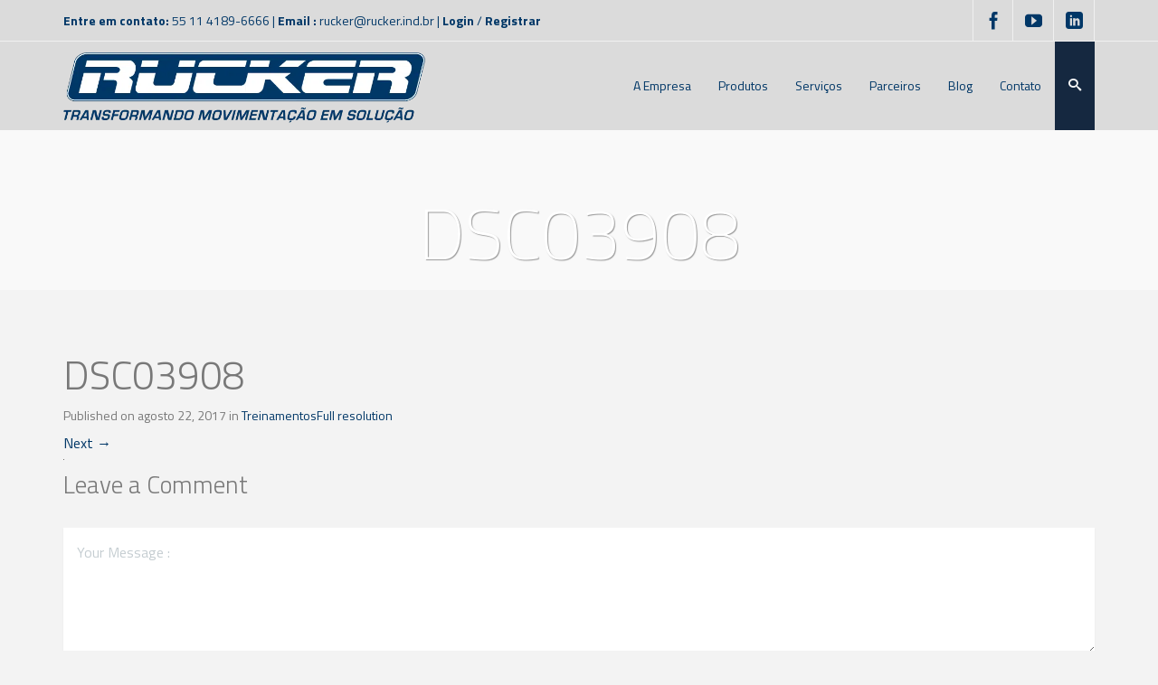

--- FILE ---
content_type: text/css
request_url: https://rucker.ind.br/wp-content/cache/min/1/wp-content/themes/azoomtheme/css/foundation-extra.css?ver=1760966671
body_size: 105
content:
@media only screen and (min-width:114.286em){.hd-block-grid-1>li{width:100%;padding:0 .625rem 1.25rem;list-style:none}.hd-block-grid-1>li:nth-of-type(n){clear:none}.hd-block-grid-1>li:nth-of-type(1n+1){clear:both}.hd-block-grid-2>li{width:50%;padding:0 .625rem 1.25rem;list-style:none}.hd-block-grid-2>li:nth-of-type(n){clear:none}.hd-block-grid-2>li:nth-of-type(2n+1){clear:both}.hd-block-grid-3>li{width:33.33333%;padding:0 .625rem 1.25rem;list-style:none}.hd-block-grid-3>li:nth-of-type(n){clear:none}.hd-block-grid-3>li:nth-of-type(3n+1){clear:both}.hd-block-grid-4>li{width:25%;padding:0 .625rem 1.25rem;list-style:none}.hd-block-grid-4>li:nth-of-type(n){clear:none}.hd-block-grid-4>li:nth-of-type(4n+1){clear:both}.hd-block-grid-5>li{width:20%;padding:0 .625rem 1.25rem;list-style:none}.hd-block-grid-5>li:nth-of-type(n){clear:none}.hd-block-grid-5>li:nth-of-type(5n+1){clear:both}.hd-block-grid-6>li{width:16.66667%;padding:0 .625rem 1.25rem;list-style:none}.hd-block-grid-6>li:nth-of-type(n){clear:none}.hd-block-grid-6>li:nth-of-type(6n+1){clear:both}.hd-block-grid-7>li{width:14.28571%;padding:0 .625rem 1.25rem;list-style:none}.hd-block-grid-7>li:nth-of-type(n){clear:none}.hd-block-grid-7>li:nth-of-type(7n+1){clear:both}.hd-block-grid-8>li{width:12.5%;padding:0 .625rem 1.25rem;list-style:none}.hd-block-grid-8>li:nth-of-type(n){clear:none}.hd-block-grid-8>li:nth-of-type(8n+1){clear:both}.hd-block-grid-9>li{width:11.11111%;padding:0 .625rem 1.25rem;list-style:none}.hd-block-grid-9>li:nth-of-type(n){clear:none}.hd-block-grid-9>li:nth-of-type(9n+1){clear:both}.hd-block-grid-10>li{width:10%;padding:0 .625rem 1.25rem;list-style:none}.hd-block-grid-10>li:nth-of-type(n){clear:none}.hd-block-grid-10>li:nth-of-type(10n+1){clear:both}.hd-block-grid-11>li{width:9.09091%;padding:0 .625rem 1.25rem;list-style:none}.hd-block-grid-11>li:nth-of-type(n){clear:none}.hd-block-grid-11>li:nth-of-type(11n+1){clear:both}.hd-block-grid-12>li{width:8.33333%;padding:0 .625rem 1.25rem;list-style:none}.hd-block-grid-12>li:nth-of-type(n){clear:none}.hd-block-grid-12>li:nth-of-type(12n+1){clear:both}}@media only screen and (min-width:540px) and (max-width:800px){.medium-block-grid-1>li{width:100%;padding:0 .625em 1.25em}.medium-block-grid-2>li{width:50%;padding:0 .625em 1.25em}.medium-block-grid-3>li{width:33.33333%;padding:0 .625em 1.25em}.medium-block-grid-4>li{width:25%;padding:0 .625em 1.25em}.medium-block-grid-5>li{width:20%;padding:0 .625em 1.25em}.medium-block-grid-6>li{width:16.66667%;padding:0 .625em 1.25em}.medium-block-grid-7>li{width:14.28571%;padding:0 .625em 1.25em}.medium-block-grid-8>li{width:12.5%;padding:0 .625em 1.25em}.medium-block-grid-9>li{width:11.11111%;padding:0 .625em 1.25em}.medium-block-grid-10>li{width:10%;padding:0 .625em 1.25em}.medium-block-grid-11>li{width:9.09091%;padding:0 .625em 1.25em}.medium-block-grid-12>li{width:8.33333%;padding:0 .625em 1.25em}.small-block-grid-1>li:nth-of-type(1n+1),.small-block-grid-2>li:nth-of-type(2n+1),.small-block-grid-3>li:nth-of-type(3n+1),.small-block-grid-4>li:nth-of-type(4n+1),.small-block-grid-5>li:nth-of-type(5n+1),.small-block-grid-6>li:nth-of-type(6n+1),.small-block-grid-7>li:nth-of-type(7n+1),.small-block-grid-8>li:nth-of-type(8n+1),.small-block-grid-9>li:nth-of-type(9n+1),.small-block-grid-10>li:nth-of-type(10n+1),.small-block-grid-11>li:nth-of-type(11n+1),.small-block-grid-12>li:nth-of-type(12n+1),.medium-block-grid-1>li:nth-of-type(n),.medium-block-grid-2>li:nth-of-type(n),.medium-block-grid-3>li:nth-of-type(n),.medium-block-grid-4>li:nth-of-type(n),.medium-block-grid-5>li:nth-of-type(n),.medium-block-grid-6>li:nth-of-type(n),.medium-block-grid-7>li:nth-of-type(n),.medium-block-grid-8>li:nth-of-type(n),.medium-block-grid-9>li:nth-of-type(n),.medium-block-grid-10>li:nth-of-type(n),.medium-block-grid-11>li:nth-of-type(n),.medium-block-grid-12>li:nth-of-type(n){clear:none}.medium-block-grid-1>li:nth-of-type(1n+1),.medium-block-grid-2>li:nth-of-type(2n+1),.medium-block-grid-3>li:nth-of-type(3n+1),.medium-block-grid-4>li:nth-of-type(4n+1),.medium-block-grid-5>li:nth-of-type(5n+1),.medium-block-grid-6>li:nth-of-type(6n+1),.medium-block-grid-7>li:nth-of-type(7n+1),.medium-block-grid-8>li:nth-of-type(8n+1),.medium-block-grid-9>li:nth-of-type(9n+1),.medium-block-grid-10>li:nth-of-type(10n+1),.medium-block-grid-11>li:nth-of-type(11n+1),.medium-block-grid-12>li:nth-of-type(12n+1){clear:both}}.rtl [class*="block-grid-"]>li{float:right}.rtl table thead tr th,.rtl table thead tr td,.rtl table tfoot tr th,.rtl table tfoot tr td{text-align:right}

--- FILE ---
content_type: text/css
request_url: https://rucker.ind.br/wp-content/cache/min/1/wp-content/themes/azoomtheme/css/prettyPhoto.css?ver=1760966671
body_size: 2265
content:
div.pp_default .pp_top,div.pp_default .pp_top .pp_middle,div.pp_default .pp_top .pp_left,div.pp_default .pp_top .pp_right,div.pp_default .pp_bottom,div.pp_default .pp_bottom .pp_left,div.pp_default .pp_bottom .pp_middle,div.pp_default .pp_bottom .pp_right{height:13px}div.pp_default .pp_content .ppt{color:#f8f8f8}div.pp_default .pp_next:hover{background:url(../../../../../../../themes/azoomtheme/images/prettyPhoto/default/sprite_next.png) center right no-repeat;cursor:pointer}div.pp_default .pp_previous:hover{background:url(../../../../../../../themes/azoomtheme/images/prettyPhoto/default/sprite_prev.png) center left no-repeat;cursor:pointer}div.pp_default .pp_expand{background:url(../../../../../../../themes/azoomtheme/images/prettyPhoto/default/sprite.png) 0 -29px no-repeat;cursor:pointer;width:28px;height:28px}div.pp_default .pp_expand:hover{background:url(../../../../../../../themes/azoomtheme/images/prettyPhoto/default/sprite.png) 0 -56px no-repeat;cursor:pointer}div.pp_default .pp_contract{background:url(../../../../../../../themes/azoomtheme/images/prettyPhoto/default/sprite.png) 0 -84px no-repeat;cursor:pointer;width:28px;height:28px}div.pp_default .pp_contract:hover{background:url(../../../../../../../themes/azoomtheme/images/prettyPhoto/default/sprite.png) 0 -113px no-repeat;cursor:pointer}div.pp_default .pp_close{width:30px;height:30px;margin-right:5px;background:url(../../../../../../../themes/azoomtheme/images/prettyPhoto/default/sprite.png) 2px 1px no-repeat;cursor:pointer}div.pp_default .pp_gallery ul li a{background:url(../../../../../../../themes/azoomtheme/images/prettyPhoto/default/default_thumb.png) center center #f8f8f8;border:1px solid #aaa}div.pp_default .pp_social{margin-top:7px}div.pp_default .pp_gallery a.pp_arrow_previous,div.pp_default .pp_gallery a.pp_arrow_next{position:static;left:auto}div.pp_default .pp_nav .pp_play,div.pp_default .pp_nav .pp_pause{background:url(../../../../../../../themes/azoomtheme/images/prettyPhoto/default/sprite.png) -51px 1px no-repeat;height:30px;width:30px}div.pp_default .pp_nav .pp_pause{background-position:-51px -29px}div.pp_default a.pp_arrow_previous,div.pp_default a.pp_arrow_next{background:url(../../../../../../../themes/azoomtheme/images/prettyPhoto/default/sprite.png) -31px -3px no-repeat;height:20px;width:20px;margin:4px 0 0}div.pp_default a.pp_arrow_next{left:52px;background-position:-82px -3px}div.pp_default .pp_content_container .pp_details{margin-top:5px;padding-left:5px}div.pp_default .pp_nav{clear:none;height:30px;width:110px;position:relative}div.pp_default .pp_nav .currentTextHolder{font-family:Georgia;font-style:italic;color:#999;font-size:11px;left:75px;line-height:25px;position:absolute;top:2px;margin:0;padding:0 0 0 10px}div.pp_default .pp_close:hover,div.pp_default .pp_nav .pp_play:hover,div.pp_default .pp_nav .pp_pause:hover,div.pp_default .pp_arrow_next:hover,div.pp_default .pp_arrow_previous:hover{opacity:.7}div.pp_default .pp_description{font-size:11px;font-weight:700;line-height:14px;margin:5px 50px 5px 0}div.pp_default .pp_loaderIcon{background:url(../../../../../../../themes/azoomtheme/images/prettyPhoto/default/loader.gif) center center no-repeat}div.light_rounded .pp_next:hover{background:url(../../../../../../../themes/azoomtheme/images/prettyPhoto/light_rounded/btnNext.png) center right no-repeat;cursor:pointer}div.light_rounded .pp_previous:hover{background:url(../../../../../../../themes/azoomtheme/images/prettyPhoto/light_rounded/btnPrevious.png) center left no-repeat;cursor:pointer}div.light_rounded .pp_expand{background:url(../../../../../../../themes/azoomtheme/images/prettyPhoto/light_rounded/sprite.png) -31px -26px no-repeat;cursor:pointer}div.light_rounded .pp_expand:hover{background:url(../../../../../../../themes/azoomtheme/images/prettyPhoto/light_rounded/sprite.png) -31px -47px no-repeat;cursor:pointer}div.light_rounded .pp_contract{background:url(../../../../../../../themes/azoomtheme/images/prettyPhoto/light_rounded/sprite.png) 0 -26px no-repeat;cursor:pointer}div.light_rounded .pp_contract:hover{background:url(../../../../../../../themes/azoomtheme/images/prettyPhoto/light_rounded/sprite.png) 0 -47px no-repeat;cursor:pointer}div.light_rounded .pp_close{width:75px;height:22px;background:url(../../../../../../../themes/azoomtheme/images/prettyPhoto/light_rounded/sprite.png) -1px -1px no-repeat;cursor:pointer}div.light_rounded .pp_nav .pp_play{background:url(../../../../../../../themes/azoomtheme/images/prettyPhoto/light_rounded/sprite.png) -1px -100px no-repeat;height:15px;width:14px}div.light_rounded .pp_nav .pp_pause{background:url(../../../../../../../themes/azoomtheme/images/prettyPhoto/light_rounded/sprite.png) -24px -100px no-repeat;height:15px;width:14px}div.light_rounded .pp_arrow_previous{background:url(../../../../../../../themes/azoomtheme/images/prettyPhoto/light_rounded/sprite.png) 0 -71px no-repeat}div.light_rounded .pp_arrow_next{background:url(../../../../../../../themes/azoomtheme/images/prettyPhoto/light_rounded/sprite.png) -22px -71px no-repeat}div.light_rounded .pp_bottom .pp_left{background:url(../../../../../../../themes/azoomtheme/images/prettyPhoto/light_rounded/sprite.png) -88px -80px no-repeat}div.light_rounded .pp_bottom .pp_right{background:url(../../../../../../../themes/azoomtheme/images/prettyPhoto/light_rounded/sprite.png) -110px -80px no-repeat}div.dark_rounded .pp_top .pp_left{background:url(../../../../../../../themes/azoomtheme/images/prettyPhoto/dark_rounded/sprite.png) -88px -53px no-repeat}div.dark_rounded .pp_top .pp_right{background:url(../../../../../../../themes/azoomtheme/images/prettyPhoto/dark_rounded/sprite.png) -110px -53px no-repeat}div.dark_rounded .pp_content_container .pp_left{background:url(../../../../../../../themes/azoomtheme/images/prettyPhoto/dark_rounded/contentPattern.png) top left repeat-y}div.dark_rounded .pp_content_container .pp_right{background:url(../../../../../../../themes/azoomtheme/images/prettyPhoto/dark_rounded/contentPattern.png) top right repeat-y}div.dark_rounded .pp_next:hover{background:url(../../../../../../../themes/azoomtheme/images/prettyPhoto/dark_rounded/btnNext.png) center right no-repeat;cursor:pointer}div.dark_rounded .pp_previous:hover{background:url(../../../../../../../themes/azoomtheme/images/prettyPhoto/dark_rounded/btnPrevious.png) center left no-repeat;cursor:pointer}div.dark_rounded .pp_expand{background:url(../../../../../../../themes/azoomtheme/images/prettyPhoto/dark_rounded/sprite.png) -31px -26px no-repeat;cursor:pointer}div.dark_rounded .pp_expand:hover{background:url(../../../../../../../themes/azoomtheme/images/prettyPhoto/dark_rounded/sprite.png) -31px -47px no-repeat;cursor:pointer}div.dark_rounded .pp_contract{background:url(../../../../../../../themes/azoomtheme/images/prettyPhoto/dark_rounded/sprite.png) 0 -26px no-repeat;cursor:pointer}div.dark_rounded .pp_contract:hover{background:url(../../../../../../../themes/azoomtheme/images/prettyPhoto/dark_rounded/sprite.png) 0 -47px no-repeat;cursor:pointer}div.dark_rounded .pp_close{width:75px;height:22px;background:url(../../../../../../../themes/azoomtheme/images/prettyPhoto/dark_rounded/sprite.png) -1px -1px no-repeat;cursor:pointer}div.dark_rounded .pp_description{margin-right:85px;color:#fff}div.dark_rounded .pp_nav .pp_play{background:url(../../../../../../../themes/azoomtheme/images/prettyPhoto/dark_rounded/sprite.png) -1px -100px no-repeat;height:15px;width:14px}div.dark_rounded .pp_nav .pp_pause{background:url(../../../../../../../themes/azoomtheme/images/prettyPhoto/dark_rounded/sprite.png) -24px -100px no-repeat;height:15px;width:14px}div.dark_rounded .pp_arrow_previous{background:url(../../../../../../../themes/azoomtheme/images/prettyPhoto/dark_rounded/sprite.png) 0 -71px no-repeat}div.dark_rounded .pp_arrow_next{background:url(../../../../../../../themes/azoomtheme/images/prettyPhoto/dark_rounded/sprite.png) -22px -71px no-repeat}div.dark_rounded .pp_bottom .pp_left{background:url(../../../../../../../themes/azoomtheme/images/prettyPhoto/dark_rounded/sprite.png) -88px -80px no-repeat}div.dark_rounded .pp_bottom .pp_right{background:url(../../../../../../../themes/azoomtheme/images/prettyPhoto/dark_rounded/sprite.png) -110px -80px no-repeat}div.dark_rounded .pp_loaderIcon{background:url(../../../../../../../themes/azoomtheme/images/prettyPhoto/dark_rounded/loader.gif) center center no-repeat}div.dark_square .pp_left,div.dark_square .pp_middle,div.dark_square .pp_right,div.dark_square .pp_content{background:#000}div.dark_square .pp_description{color:#fff;margin:0 85px 0 0}div.dark_square .pp_loaderIcon{background:url(../../../../../../../themes/azoomtheme/images/prettyPhoto/dark_square/loader.gif) center center no-repeat}div.dark_square .pp_expand{background:url(../../../../../../../themes/azoomtheme/images/prettyPhoto/dark_square/sprite.png) -31px -26px no-repeat;cursor:pointer}div.dark_square .pp_expand:hover{background:url(../../../../../../../themes/azoomtheme/images/prettyPhoto/dark_square/sprite.png) -31px -47px no-repeat;cursor:pointer}div.dark_square .pp_contract{background:url(../../../../../../../themes/azoomtheme/images/prettyPhoto/dark_square/sprite.png) 0 -26px no-repeat;cursor:pointer}div.dark_square .pp_contract:hover{background:url(../../../../../../../themes/azoomtheme/images/prettyPhoto/dark_square/sprite.png) 0 -47px no-repeat;cursor:pointer}div.dark_square .pp_close{width:75px;height:22px;background:url(../../../../../../../themes/azoomtheme/images/prettyPhoto/dark_square/sprite.png) -1px -1px no-repeat;cursor:pointer}div.dark_square .pp_nav{clear:none}div.dark_square .pp_nav .pp_play{background:url(../../../../../../../themes/azoomtheme/images/prettyPhoto/dark_square/sprite.png) -1px -100px no-repeat;height:15px;width:14px}div.dark_square .pp_nav .pp_pause{background:url(../../../../../../../themes/azoomtheme/images/prettyPhoto/dark_square/sprite.png) -24px -100px no-repeat;height:15px;width:14px}div.dark_square .pp_arrow_previous{background:url(../../../../../../../themes/azoomtheme/images/prettyPhoto/dark_square/sprite.png) 0 -71px no-repeat}div.dark_square .pp_arrow_next{background:url(../../../../../../../themes/azoomtheme/images/prettyPhoto/dark_square/sprite.png) -22px -71px no-repeat}div.dark_square .pp_next:hover{background:url(../../../../../../../themes/azoomtheme/images/prettyPhoto/dark_square/btnNext.png) center right no-repeat;cursor:pointer}div.dark_square .pp_previous:hover{background:url(../../../../../../../themes/azoomtheme/images/prettyPhoto/dark_square/btnPrevious.png) center left no-repeat;cursor:pointer}div.light_square .pp_expand{background:url(../../../../../../../themes/azoomtheme/images/prettyPhoto/light_square/sprite.png) -31px -26px no-repeat;cursor:pointer}div.light_square .pp_expand:hover{background:url(../../../../../../../themes/azoomtheme/images/prettyPhoto/light_square/sprite.png) -31px -47px no-repeat;cursor:pointer}div.light_square .pp_contract{background:url(../../../../../../../themes/azoomtheme/images/prettyPhoto/light_square/sprite.png) 0 -26px no-repeat;cursor:pointer}div.light_square .pp_contract:hover{background:url(../../../../../../../themes/azoomtheme/images/prettyPhoto/light_square/sprite.png) 0 -47px no-repeat;cursor:pointer}div.light_square .pp_close{width:75px;height:22px;background:url(../../../../../../../themes/azoomtheme/images/prettyPhoto/light_square/sprite.png) -1px -1px no-repeat;cursor:pointer}div.light_square .pp_nav .pp_play{background:url(../../../../../../../themes/azoomtheme/images/prettyPhoto/light_square/sprite.png) -1px -100px no-repeat;height:15px;width:14px}div.light_square .pp_nav .pp_pause{background:url(../../../../../../../themes/azoomtheme/images/prettyPhoto/light_square/sprite.png) -24px -100px no-repeat;height:15px;width:14px}div.light_square .pp_arrow_previous{background:url(../../../../../../../themes/azoomtheme/images/prettyPhoto/light_square/sprite.png) 0 -71px no-repeat}div.light_square .pp_arrow_next{background:url(../../../../../../../themes/azoomtheme/images/prettyPhoto/light_square/sprite.png) -22px -71px no-repeat}div.light_square .pp_next:hover{background:url(../../../../../../../themes/azoomtheme/images/prettyPhoto/light_square/btnNext.png) center right no-repeat;cursor:pointer}div.light_square .pp_previous:hover{background:url(../../../../../../../themes/azoomtheme/images/prettyPhoto/light_square/btnPrevious.png) center left no-repeat;cursor:pointer}div.facebook .pp_top .pp_left{background:url(../../../../../../../themes/azoomtheme/images/prettyPhoto/facebook/sprite.png) -88px -53px no-repeat}div.facebook .pp_top .pp_middle{background:url(../../../../../../../themes/azoomtheme/images/prettyPhoto/facebook/contentPatternTop.png) top left repeat-x}div.facebook .pp_top .pp_right{background:url(../../../../../../../themes/azoomtheme/images/prettyPhoto/facebook/sprite.png) -110px -53px no-repeat}div.facebook .pp_content_container .pp_left{background:url(../../../../../../../themes/azoomtheme/images/prettyPhoto/facebook/contentPatternLeft.png) top left repeat-y}div.facebook .pp_content_container .pp_right{background:url(../../../../../../../themes/azoomtheme/images/prettyPhoto/facebook/contentPatternRight.png) top right repeat-y}div.facebook .pp_expand{background:url(../../../../../../../themes/azoomtheme/images/prettyPhoto/facebook/sprite.png) -31px -26px no-repeat;cursor:pointer}div.facebook .pp_expand:hover{background:url(../../../../../../../themes/azoomtheme/images/prettyPhoto/facebook/sprite.png) -31px -47px no-repeat;cursor:pointer}div.facebook .pp_contract{background:url(../../../../../../../themes/azoomtheme/images/prettyPhoto/facebook/sprite.png) 0 -26px no-repeat;cursor:pointer}div.facebook .pp_contract:hover{background:url(../../../../../../../themes/azoomtheme/images/prettyPhoto/facebook/sprite.png) 0 -47px no-repeat;cursor:pointer}div.facebook .pp_close{width:22px;height:22px;background:url(../../../../../../../themes/azoomtheme/images/prettyPhoto/facebook/sprite.png) -1px -1px no-repeat;cursor:pointer}div.facebook .pp_description{margin:0 37px 0 0}div.facebook .pp_loaderIcon{background:url(../../../../../../../themes/azoomtheme/images/prettyPhoto/facebook/loader.gif) center center no-repeat}div.facebook .pp_arrow_previous{background:url(../../../../../../../themes/azoomtheme/images/prettyPhoto/facebook/sprite.png) 0 -71px no-repeat;height:22px;margin-top:0;width:22px}div.facebook .pp_arrow_previous.disabled{background-position:0 -96px;cursor:default}div.facebook .pp_arrow_next{background:url(../../../../../../../themes/azoomtheme/images/prettyPhoto/facebook/sprite.png) -32px -71px no-repeat;height:22px;margin-top:0;width:22px}div.facebook .pp_arrow_next.disabled{background-position:-32px -96px;cursor:default}div.facebook .pp_nav{margin-top:0}div.facebook .pp_nav p{font-size:15px;padding:0 3px 0 4px}div.facebook .pp_nav .pp_play{background:url(../../../../../../../themes/azoomtheme/images/prettyPhoto/facebook/sprite.png) -1px -123px no-repeat;height:22px;width:22px}div.facebook .pp_nav .pp_pause{background:url(../../../../../../../themes/azoomtheme/images/prettyPhoto/facebook/sprite.png) -32px -123px no-repeat;height:22px;width:22px}div.facebook .pp_next:hover{background:url(../../../../../../../themes/azoomtheme/images/prettyPhoto/facebook/btnNext.png) center right no-repeat;cursor:pointer}div.facebook .pp_previous:hover{background:url(../../../../../../../themes/azoomtheme/images/prettyPhoto/facebook/btnPrevious.png) center left no-repeat;cursor:pointer}div.facebook .pp_bottom .pp_left{background:url(../../../../../../../themes/azoomtheme/images/prettyPhoto/facebook/sprite.png) -88px -80px no-repeat}div.facebook .pp_bottom .pp_middle{background:url(../../../../../../../themes/azoomtheme/images/prettyPhoto/facebook/contentPatternBottom.png) top left repeat-x}div.facebook .pp_bottom .pp_right{background:url(../../../../../../../themes/azoomtheme/images/prettyPhoto/facebook/sprite.png) -110px -80px no-repeat}div.pp_pic_holder a:focus{outline:none}div.pp_overlay{background:#000;display:none;left:0;position:absolute;top:0;width:100%;z-index:9500}div.pp_pic_holder{display:none;position:absolute;width:100px;z-index:10000}.pp_content{height:40px;min-width:40px}* html .pp_content{width:40px}.pp_content_container{position:relative;text-align:left;width:100%}.pp_content_container .pp_left{padding-left:20px}.pp_content_container .pp_right{padding-right:20px}.pp_content_container .pp_details{float:left;margin:10px 0 2px}.pp_description{display:none;margin:0}.pp_social{float:left;margin:0}.pp_social .facebook{float:left;margin-left:5px;width:55px;overflow:hidden}.pp_social .twitter{float:left}.pp_nav{clear:right;float:left;margin:3px 10px 0 0}.pp_nav p{float:left;white-space:nowrap;margin:2px 4px}.pp_nav .pp_play,.pp_nav .pp_pause{float:left;margin-right:4px;text-indent:-10000px}a.pp_arrow_previous,a.pp_arrow_next{display:block;float:left;height:15px;margin-top:3px;overflow:hidden;text-indent:-10000px;width:14px}.pp_hoverContainer{position:absolute;top:0;width:100%;z-index:2000}.pp_gallery{display:none;left:50%;margin-top:-50px;position:absolute;z-index:10000}.pp_gallery div{float:left;overflow:hidden;position:relative}.pp_gallery ul{float:left;height:35px;position:relative;white-space:nowrap;margin:0 0 0 5px;padding:0}.pp_gallery ul a{border:1px rgba(0,0,0,.5) solid;display:block;float:left;height:33px;overflow:hidden}.pp_gallery ul a img{border:0}.pp_gallery li{display:block;float:left;margin:0 5px 0 0;padding:0}.pp_gallery li.default a{background:url(../../../../../../../themes/azoomtheme/images/prettyPhoto/facebook/default_thumbnail.gif) 0 0 no-repeat;display:block;height:33px;width:50px}.pp_gallery .pp_arrow_previous,.pp_gallery .pp_arrow_next{margin-top:7px!important}a.pp_next{background:url(../../../../../../../themes/azoomtheme/images/prettyPhoto/light_rounded/btnNext.png) 10000px 10000px no-repeat;display:block;float:right;height:100%;text-indent:-10000px;width:49%}a.pp_previous{background:url(../../../../../../../themes/azoomtheme/images/prettyPhoto/light_rounded/btnNext.png) 10000px 10000px no-repeat;display:block;float:left;height:100%;text-indent:-10000px;width:49%}a.pp_expand,a.pp_contract{cursor:pointer;display:none;height:20px;position:absolute;right:30px;text-indent:-10000px;top:10px;width:20px;z-index:20000}a.pp_close{position:absolute;right:0;top:0;display:block;line-height:22px;text-indent:-10000px}.pp_loaderIcon{display:block;height:24px;left:50%;position:absolute;top:50%;width:24px;margin:-12px 0 0 -12px}#pp_full_res{line-height:1!important}#pp_full_res .pp_inline{text-align:left}#pp_full_res .pp_inline p{margin:0 0 15px}div.ppt{color:#fff;display:none;font-size:17px;z-index:9999;margin:0 0 5px 15px}div.pp_default .pp_content,div.light_rounded .pp_content{background-color:#fff}div.pp_default #pp_full_res .pp_inline,div.light_rounded .pp_content .ppt,div.light_rounded #pp_full_res .pp_inline,div.light_square .pp_content .ppt,div.light_square #pp_full_res .pp_inline,div.facebook .pp_content .ppt,div.facebook #pp_full_res .pp_inline{color:#000}div.pp_default .pp_gallery ul li a:hover,div.pp_default .pp_gallery ul li.selected a,.pp_gallery ul a:hover,.pp_gallery li.selected a{border-color:#fff}div.pp_default .pp_details,div.light_rounded .pp_details,div.dark_rounded .pp_details,div.dark_square .pp_details,div.light_square .pp_details,div.facebook .pp_details{position:relative}div.light_rounded .pp_top .pp_middle,div.light_rounded .pp_content_container .pp_left,div.light_rounded .pp_content_container .pp_right,div.light_rounded .pp_bottom .pp_middle,div.light_square .pp_left,div.light_square .pp_middle,div.light_square .pp_right,div.light_square .pp_content,div.facebook .pp_content{background:#fff}div.light_rounded .pp_description,div.light_square .pp_description{margin-right:85px}div.light_rounded .pp_gallery a.pp_arrow_previous,div.light_rounded .pp_gallery a.pp_arrow_next,div.dark_rounded .pp_gallery a.pp_arrow_previous,div.dark_rounded .pp_gallery a.pp_arrow_next,div.dark_square .pp_gallery a.pp_arrow_previous,div.dark_square .pp_gallery a.pp_arrow_next,div.light_square .pp_gallery a.pp_arrow_previous,div.light_square .pp_gallery a.pp_arrow_next{margin-top:12px!important}div.light_rounded .pp_arrow_previous.disabled,div.dark_rounded .pp_arrow_previous.disabled,div.dark_square .pp_arrow_previous.disabled,div.light_square .pp_arrow_previous.disabled{background-position:0 -87px;cursor:default}div.light_rounded .pp_arrow_next.disabled,div.dark_rounded .pp_arrow_next.disabled,div.dark_square .pp_arrow_next.disabled,div.light_square .pp_arrow_next.disabled{background-position:-22px -87px;cursor:default}div.light_rounded .pp_loaderIcon,div.light_square .pp_loaderIcon{background:url(../../../../../../../themes/azoomtheme/images/prettyPhoto/light_rounded/loader.gif) center center no-repeat}div.dark_rounded .pp_top .pp_middle,div.dark_rounded .pp_content,div.dark_rounded .pp_bottom .pp_middle{background:url(../../../../../../../themes/azoomtheme/images/prettyPhoto/dark_rounded/contentPattern.png) top left repeat}div.dark_rounded .currentTextHolder,div.dark_square .currentTextHolder{color:#c4c4c4}div.dark_rounded #pp_full_res .pp_inline,div.dark_square #pp_full_res .pp_inline{color:#fff}.pp_top,.pp_bottom{height:20px;position:relative}* html .pp_top,* html .pp_bottom{padding:0 20px}.pp_top .pp_left,.pp_bottom .pp_left{height:20px;left:0;position:absolute;width:20px}.pp_top .pp_middle,.pp_bottom .pp_middle{height:20px;left:20px;position:absolute;right:20px}* html .pp_top .pp_middle,* html .pp_bottom .pp_middle{left:0;position:static}.pp_top .pp_right,.pp_bottom .pp_right{height:20px;left:auto;position:absolute;right:0;top:0;width:20px}.pp_fade,.pp_gallery li.default a img{display:none}

--- FILE ---
content_type: text/css
request_url: https://rucker.ind.br/wp-content/cache/min/1/wp-content/themes/azoomtheme/css/buttons.css?ver=1760966671
body_size: 1328
content:
.button:not(.escape_button_style),button:not(.escape_button_style){display:-moz-inline-stack;display:inline-block;vertical-align:middle;*vertical-align:auto;zoom:1;*display:inline;padding:15px 30px;text-decoration:none;text-align:center;font-size:16px;font-weight:700;border-radius:5px;background:#f9f9f9;border-color:#787878;color:#787878;line-height:normal;transition:all .6s;-webkit-transition:all .6s;-moz-transition:all .6s}.button{margin:15px 0}.button.hide:not(.escape_button_style),button.hide:not(.escape_button_style){display:none}.button i.animate-to-left{margin-left:0}.button i.animate-to-right{margin-right:0}button:not(.escape_button_style){border:none;box-shadow:none;-moz-box-shadow:none;-webkit-box-shadow:none;-o-box-shadow:none}.button:not(.escape_button_style):hover,.button:not(.escape_button_style):active,.button.button-border:not(.escape_button_style):hover{background:#fff;color:#333;border-color:#787878}.button.button-border:not(.escape_button_style){border-color:#fff;color:#fff}.button.button-border:not(.escape_button_style):hover{border-color:#fff;color:#787878}.button-border-bottom:not(.escape_button_style){box-shadow:0 6px 0 #c5cdd1;-webkit-box-shadow:0 6px 0 #c5cdd1;-moz-box-shadow:0 6px 0 #c5cdd1}.button-border-bottom:not(.escape_button_style):hover{box-shadow:0 3px 0 #c5cdd1;-webkit-box-shadow:0 3px 0 #c5cdd1;-moz-box-shadow:0 3px 0 #c5cdd1}.button:not(.escape_button_style):focus{outline:none}input.button:not(.escape_button_style),button.button:not(.escape_button_style){cursor:pointer}.button-block,.button.button-block:not(.escape_button_style),.rockthemes-active .button-block.rockthemes-fb-send{display:block;text-align:center}.button-rounded{-webkit-border-radius:11px;-moz-border-radius:11px;-ms-border-radius:11px;-o-border-radius:11px;border-radius:11px}.button-pill{-webkit-border-radius:50px;-moz-border-radius:50px;-ms-border-radius:50px;-o-border-radius:50px;border-radius:50px}.button-circle{-webkit-border-radius:240px;-moz-border-radius:240px;-ms-border-radius:240px;-o-border-radius:240px;border-radius:240px;width:120px;line-height:120px;height:120px;padding:0;border-width:4px;font-size:18px}.button-primary:not(.escape_button_style){background:#4fc6f8;border-color:#4fc6f8;color:#fff}.button-primary:not(.escape_button_style):hover,.button-primary:not(.escape_button_style):active,.button-primary.button-border:not(.escape_button_style):hover{background:#4fc6f8;border-color:#4fc6f8;color:#fff}.button-primary.button-border:not(.escape_button_style){border-color:#4fc6f8;color:#4fc6f8}.button-primary.button-border-bottom:not(.escape_button_style){box-shadow:0 6px 0 #34A2D0;-webkit-box-shadow:0 6px 0 #34A2D0;-moz-box-shadow:0 6px 0 #34A2D0}.button-primary.button-border-bottom:not(.escape_button_style):hover{box-shadow:0 3px 0 #34A2D0;-webkit-box-shadow:0 3px 0 #34A2D0;-moz-box-shadow:0 3px 0 #34A2D0}.button-action:not(.escape_button_style){background:#56CCC8;border-color:#56CCC8;color:#f9f9f9}.button-action:not(.escape_button_style):hover,.button-action:not(.escape_button_style):active,.button-action.button-border:not(.escape_button_style):hover{background:#17C2BC;border-color:#17C2BC;color:#fff}.button-action.button-border:not(.escape_button_style){border-color:#43D8D3;color:#56CCC8}.button-action.button-border-bottom:not(.escape_button_style){box-shadow:0 6px 0 #30A8A3;-webkit-box-shadow:0 6px 0 #30A8A3;-moz-box-shadow:0 6px 0 #30A8A3}.button-action.button-border-bottom:not(.escape_button_style):hover{box-shadow:0 3px 0 #30A8A3;-webkit-box-shadow:0 3px 0 #30A8A3;-moz-box-shadow:0 3px 0 #30A8A3}.button-highlight:not(.escape_button_style){background:#ec4f2c;border-color:#ec4f2c;color:#fff}.button-highlight:not(.escape_button_style):hover,.button-highlight:not(.escape_button_style):active,.button-highlight.button-border:not(.escape_button_style):hover{background:#f55a46;border-color:#f55a46;color:#fff}.button-highlight.button-border:not(.escape_button_style){border-color:#f55a46;color:#f55a46}.button-highlight.button-border-bottom:not(.escape_button_style){box-shadow:0 6px 0 #AF3216;-webkit-box-shadow:0 6px 0 #AF3216;-moz-box-shadow:0 6px 0 #AF3216}.button-highlight.button-border-bottom:not(.escape_button_style):hover{box-shadow:0 3px 0 #AF3216;-webkit-box-shadow:0 3px 0 #AF3216;-moz-box-shadow:0 3px 0 #AF3216}.button-caution:not(.escape_button_style){background:#c30800;border-color:#c30800;color:#fff}.button-caution:not(.escape_button_style):hover,.button-caution:not(.escape_button_style):active,.button-caution.button-border:not(.escape_button_style):hover{background-color:#d7322d;border-color:#d7322d;color:#fff}.button-caution.button-border:not(.escape_button_style){border-color:#d7322d;color:#d7322d}.button-caution.button-border-bottom:not(.escape_button_style){box-shadow:0 6px 0 #8D0600;-webkit-box-shadow:0 6px 0 #8D0600;-moz-box-shadow:0 6px 0 #8D0600}.button-caution.button-border-bottom:not(.escape_button_style):hover{box-shadow:0 3px 0 #8D0600;-webkit-box-shadow:0 3px 0 #8D0600;-moz-box-shadow:0 3px 0 #8D0600}.button-royal:not(.escape_button_style){background:#b20090;border-color:#b20090;color:#fff}.button-royal:not(.escape_button_style):hover,.button-royal:not(.escape_button_style):active,.button-royal.button-border:not(.escape_button_style):hover{background:#d72dbc;border-color:#d72dbc;color:#fff}.button-royal.button-border:not(.escape_button_style){border-color:#d72dbc;color:#d72dbc}.button-royal.button-border-bottom:not(.escape_button_style){box-shadow:0 6px 0 #860A73;-webkit-box-shadow:0 6px 0 #860A73;-moz-box-shadow:0 6px 0 #860A73}.button-royal.button-border-bottom:not(.escape_button_style):hover{box-shadow:0 3px 0 #860A73;-webkit-box-shadow:0 3px 0 #860A73;-moz-box-shadow:0 3px 0 #860A73}.button-maroon:not(.escape_button_style){background:#c30d36;border-color:#c30d36;color:#fff}.button-maroon:not(.escape_button_style):hover,.button-maroon:not(.escape_button_style):active,.button-maroon.button-border:not(.escape_button_style):hover{background:#d73b65;border-color:#d73b65;color:#fff}.button-maroon.button-border:not(.escape_button_style){border-color:#d73b65;color:#d73b65}.button-maroon.button-border-bottom:not(.escape_button_style){box-shadow:0 6px 0 #8F102D;-webkit-box-shadow:0 6px 0 #8F102D;-moz-box-shadow:0 6px 0 #8F102D}.button-maroon.button-border-bottom:not(.escape_button_style):hover{box-shadow:0 3px 0 #8F102D;-webkit-box-shadow:0 3px 0 #8F102D;-moz-box-shadow:0 3px 0 #8F102D}.button-darkblue:not(.escape_button_style){background:#324864;border-color:#324864;color:#fff}.button-darkblue:not(.escape_button_style):hover,.button-darkblue:not(.escape_button_style):active,.button-darkblue.button-border:not(.escape_button_style):hover{background:#1f3045;border-color:#1f3045;color:#fff}.button-darkblue.button-border:not(.escape_button_style){border-color:#324864;color:#324864}.button-darkblue.button-border-bottom:not(.escape_button_style){box-shadow:0 6px 0 #132F52;-webkit-box-shadow:0 6px 0 #132F52;-moz-box-shadow:0 6px 0 #132F52}.button-darkblue.button-border-bottom:not(.escape_button_style):hover{box-shadow:0 3px 0 #132F52;-webkit-box-shadow:0 3px 0 #132F52;-moz-box-shadow:0 3px 0 #132F52}.button-yellow:not(.escape_button_style){background:#ffd100;border-color:#ffd100;color:#fff}.button-yellow:not(.escape_button_style):hover,.button-yellow:not(.escape_button_style):active,.button-yellow.button-border:not(.escape_button_style):hover{background:#ebc831;border-color:#ebc831;color:#fff}.button-yellow.button-border:not(.escape_button_style){border-color:#ebc831;color:#ebc831}.button-yellow.button-border-bottom:not(.escape_button_style){box-shadow:0 6px 0 #BB9D1A;-webkit-box-shadow:0 6px 0 #BB9D1A;-moz-box-shadow:0 6px 0 #BB9D1A}.button-yellow.button-border-bottom:not(.escape_button_style):hover{box-shadow:0 3px 0 #BB9D1A;-webkit-box-shadow:0 3px 0 #BB9D1A;-moz-box-shadow:0 3px 0 #BB9D1A}.button-border:not(.escape_button_style){border:2px solid #f9f9f9;background:none}.button-border-bottom{top:0;position:relative;border-bottom-left-radius:15px;border-bottom-right-radius:15px;transition:all .3s!important;-webkit-transition:all .3s!important;-moz-transition:all .3s!important;z-index:9}.button-border-bottom:hover{top:3px}.button-big:not(.escape_button_style){font-size:24px;line-height:150%;padding:30px 60px}.button-big i{font-size:20px}input.button-big,button.button-big{height:48px}.button-large:not(.escape_button_style){font-size:18px;line-height:150%;padding:15px 45px}input.button-large,button.button-large{height:48px}.button-small:not(.escape_button_style){font-size:12px;line-height:150%;padding:5px 20.48px}.button-small i{font-size:10px}input.button-small,button.button-small{height:27.6px}.button-dropdown{position:relative;overflow:visible;display:inline-block}.button-dropdown .button-overlay{position:fixed;top:0;left:0;right:0;bottom:0;z-index:999}.button-dropdown .button:not(.escape_button_style) .icon-caret-down{font-size:90%;margin:0 0 0 3px;vertical-align:middle}.button-dropdown ul.button-dropdown-menu-below{top:115%}.button-dropdown ul.button-dropdown-menu-above{bottom:115%;top:auto}.button-dropdown ul{-webkit-box-shadow:0 3px 6px rgba(0,0,0,.6);-moz-box-shadow:0 3px 6px rgba(0,0,0,.6);box-shadow:0 3px 6px rgba(0,0,0,.6);-webkit-border-radius:3px;-moz-border-radius:3px;-ms-border-radius:3px;-o-border-radius:3px;border-radius:3px;display:none;position:absolute;background:#fcfcfc;top:-2px;left:-2px;z-index:1000;padding:0;margin:0;list-style-type:none;min-width:102%}.button-dropdown ul li{padding:0;margin:0;display:block}.button-dropdown ul li:first-child a{-moz-border-radius-topleft:3px;-webkit-border-top-left-radius:3px;border-top-left-radius:3px;-moz-border-radius-topright:3px;-webkit-border-top-right-radius:3px;border-top-right-radius:3px}.button-dropdown ul li:last-child a{-moz-border-radius-bottomleft:3px;-webkit-border-bottom-left-radius:3px;border-bottom-left-radius:3px;-moz-border-radius-bottomright:3px;-webkit-border-bottom-right-radius:3px;border-bottom-right-radius:3px}.button-dropdown ul .button-dropdown-divider{-webkit-box-shadow:inset 0 1px 0 #fff;-moz-box-shadow:inset 0 1px 0 #fff;box-shadow:inset 0 1px 0 #fff;border-top:1px solid #e4e4e4}.button-dropdown ul a{display:block;padding:0 20px;text-decoration:none;font-size:12px;color:#333;line-height:30px;white-space:nowrap}.button-dropdown ul a:hover{background-color:#3c6ab9;color:#fff}.button-custom:not(.escape_button_style){background:#eee;border-color:#d4d4d4;color:#888}.button-custom:not(.escape_button_style):hover,.button-custom:not(.escape_button_style):active{background-color:#eee}

--- FILE ---
content_type: text/css
request_url: https://rucker.ind.br/wp-content/cache/min/1/wp-content/themes/azoomtheme/menu-ltr.css?ver=1760966671
body_size: 2054
content:
.rtm-menu li,ul.rtm-menu,.rtm-menu ul{margin-right:0;margin-left:0;padding:0;list-style:none}#nav [class*="column"]+[class*="column"]:last-child{float:left}.main-navigation{clear:both;margin:0 auto;max-width:100%;min-height:45px}.rtm-menu{position:relative;float:right}.header-model-2 .rtm-menu{float:left}.header-model-2 .nav-main-wrapper{float:left}.header-model-2 .logo-main-wrapper{float:right}.header-model-3 .main-navigation{left:0;right:0;margin:0 auto}.header-model-3 #nav{text-align:center}.header-model-3 .rtm-menu{float:none;display:inline-block;text-align:left;margin-bottom:-4px}.rtl .header-model-3 .rtm-menu{text-align:right}.header-model-4 .main-navigation{width:100%;left:0;right:0}.header-model-4 #nav{text-align:center}.header-model-4 .rtm-menu{float:none;display:block;text-align:left}.header-model-4 .azoom-woocommerce-cart-menu-item,.header-model-4 .azoom-ajax-search-menu-item{float:right}ul.rtm-menu,div.rtm-menu>ul{margin:0}#nav ul.rtm-menu li.padding-submenu>ul,#nav .rtm-menu ul li.padding-submenu>ul{padding:15px}.rtm-menu .rtm-horizontal-padding{padding-left:15px;padding-right:15px}.rtm-menu .rtm-vertical-padding{padding-top:15px;padding-bottom:15px}.rtm-menu li{display:inline;position:relative}.rtm-menu li:focus,.rtm-menu li a:focus{outline:none}.rtm-menu>li{display:inline-block;float:left}.rtm-menu-sticker{position:relative;display:inline;font-size:9px;line-height:9px;background:red;color:#FFF;padding:3px 5px;top:-1px;left:15px;font-weight:600;letter-spacing:.5px}.rtm-menu-depth-0>a .rtm-menu-sticker{top:-10px;left:10px}.rtm-menu-sticker.sticker-model-hot{background:#ea6060;color:#FFF}.rtm-menu-sticker.sticker-model-new{background:#56CCC8;color:#FFF}.rtm-menu-sticker.sticker-model-info{background:#324864;color:#FFF}.rtm-menu li a{color:#141412;display:block;font-size:13px;line-height:1;padding:10px 15px;text-decoration:none;text-align:left;font-weight:300}.rtm-menu li.hide-label>a{padding:0;margin:0}.rtm-menu>li>a,.rtm-menu>ul>li>a{padding:0 15px}.header-all-wrapper nav>li>a,.header-all-wrapper nav>ul>li>a{padding:0 15px}.rtm-menu .heading-label .description{font-size:14px;font-weight:400;display:block;padding:0 15px 15px}.main-navigation .rtm-menu .hide-label>a .main-nav-item-title{display:none}.main-navigation .rtm-menu .hide-label>a .rtm-menu-image{margin:0}.main-navigation .rtm-menu .hide-label:hover>a .rtm-menu-image img{opacity:.8}ul.rtm-menu>li:not(.dismiss-mobile):hover,.rtm-menu>ul>li:not(.dismiss-mobile):hover,ul.rtm-menu>li.current-menu-item:not(.dismiss-mobile),.rtm-menu>ul>li.current-menu-item:not(.dismiss-mobile),ul.rtm-menu>li.current-menu-ancestor:not(.dismiss-mobile),.rtm-menu>ul>li.current-menu-ancestor:not(.dismiss-mobile){transition:all .4s linear;-webkit-transition:all .4s linear;-moz-transition:all .4s linear}#nav ul.rtm-menu>li:hover>a,#nav ul.rtm-menu>li.current-menu-item>a,#nav .rtm-menu>ul>li.current-menu-item a,#nav ul.rtm-menu>li.current-menu-ancestor>a,#nav .rtm-menu>ul>li.current-menu-ancestor a{color:#fff}.rtm-menu .megamenu li.columns:last-child{border-right:none}.rtm-menu .sub-menu,.rtm-menu .children{background-color:#f9f9f9;padding:0;position:absolute}.rtm-menu .megamenu ul .sub-menu,.rtm-menu .megamenu ul .children{background:none}.header-sticky-active .rtm-menu .sub-menu,.header-sticky-active .rtm-menu .children{z-index:inherit}.rtm-menu>li>ul{display:none}.rtm-menu .sub-menu ul,.rtm-menu .children ul{border-left:0;left:100%;top:0}ul.rtm-menu ul a,.rtm-menu ul ul a{color:#787878;margin:0}ul.rtm-menu li.regularmenu ul,.rtm-menu ul li.regularmenu ul{min-width:240px}#nav ul.rtm-menu li.regularmenu ul ul{top:-3px}ul.rtm-menu ul a,.rtm-menu ul ul a{transition:margin .3s,color .3s;-webkit-transition:margin .3s,color .3s;-moz-transition:margin .3s,color .3s}ul.rtm-menu ul a .main-nav-item-title,.rtm-menu ul ul a .main-nav-item-title{transition:margin .3s,color 0s;-webkit-transition:margin .3s,color 0s;-moz-transition:margin .3s,color 0s}ul.rtm-menu ul a:hover .main-nav-item-title,.rtm-menu ul ul a:hover .main-nav-item-title{margin-left:8px}ul.rtm-menu ul li.heading-label>a .main-nav-item-title,.rtm-menu ul ul li.heading-label>a .main-nav-item-title,#rnmm ul li.heading-label>a .main-nav-item-title,#rnmm ul ul li.heading-label>a .main-nav-item-title{transition:none;-webkit-transition:none;-moz-transition:none}ul.rtm-menu ul li.heading-label>a:hover .main-nav-item-title,.rtm-menu ul ul li.heading-label>a:hover .main-nav-item-title,#rnmm ul li.heading-label>a:hover .main-nav-item-title,#rnmm ul ul li.heading-label>a:hover .main-nav-item-title{margin-left:0}ul.rtm-menu .main-title-with-desc,.rtm-menu ul .main-title-with-desc,#rnmm .main-title-with-desc,#rnmm ul .main-title-with-desc{display:inline-block}ul.rtm-menu .main-title-with-desc .subtitle,.rtm-menu ul .main-title-with-desc .subtitle{display:table;font-size:14px;line-height:150%;font-weight:400}.rtm-menu-image-left{margin-right:15px;display:inline-block}.rtm-menu-image-right{margin-left:15px;display:inline-block}.rtm-menu-image-top,.rtm-menu-image-bottom{display:block;width:100%}.rtm-menu-image-top{margin-bottom:15px}.rtm-menu-image-bottom{margin-top:15px}.rtm-has-img.hide-label span.hidden,.rtm-has-widget.hide-label span.hidden{display:none}#rnmm .rtm-has-img.hide-label .rtm-menu-image,#rnmm .rtm-has-widget.hide-label .rtm-widget{margin:0}.rtm-menu .nav-icon{margin-right:5px}.rtm-menu ul li.menu-item-has-children>a{width:100%;overflow:hidden}.rtm-menu ul li.menu-item-has-children>a>.main-nav-item-title{width:100%}.rtm-menu li.regularmenu ul li.menu-item-has-children>a>.main-nav-item-title:after{content:"\e7cf";color:#c5cdd1;speak:none;font-style:normal;font-weight:400;font-variant:normal;text-transform:none;line-height:1;-webkit-font-smoothing:antialiased;-moz-osx-font-smoothing:grayscale;font-size:14px;font-family:'icomoon';display:inline-block;position:relative;float:right;right:0}.rtm-menu ul li.menu-item-has-children:hover>a>.main-nav-item-title:after{color:inherit;-webkit-animation-name:fadeOutRightInLeft;-webkit-animation-duration:.6s;-moz-animation-name:fadeOutRightInLeft;-moz-animation-duration:.6s;animation-name:fadeOutRightInLeft;animation-duration:.6s}.rtl .rtm-menu li.regularmenu ul li.menu-item-has-children>a>.main-nav-item-title:after{content:"\e7cc";float:left;left:0;right:auto}.rtl .rtm-menu ul li.menu-item-has-children:hover>a>.main-nav-item-title:after{-webkit-animation-name:fadeOutLeftInRight;-webkit-animation-duration:.6s;-moz-animation-name:fadeOutLeftInRight;-moz-animation-duration:.6s;animation-name:fadeOutLeftInRight;animation-duration:.6s}.mobile-menu-background{color:#c5cdd1}#nav ul.rtm-menu>li>ul,#nav .rtm-menu>ul>li>ul{border-top:3px solid #56CCC8;padding:0;opacity:0;filter:alpha(opacity=0);box-shadow:0 1px 1px rgba(0,0,0,.1);-webkit-box-shadow:0 1px 1px rgba(0,0,0,.1);-moz-box-shadow:0 1px 1px rgba(0,0,0,.1);transition:none;-webkit-transition:none;-moz-transition:none}#nav ul.rtm-menu>li.regularmenu>ul ul{box-shadow:0 1px 15px rgba(0,0,0,.18);-webkit-box-shadow:0 1px 15px rgba(0,0,0,.18);-moz-box-shadow:0 1px 15px rgba(0,0,0,.18)}#nav ul.rtm-menu>li.hover>ul,#nav .rtm-menu>ul>li.hover>ul{max-height:1048px;margin-top:0;opacity:1;visibility:visible;display:block}#nav ul.rtm-menu .megamenu>ul,#nav .rtm-menu ul .megamenu>ul{padding-left:0;padding-right:0}#nav .regularmenu li,#nav .regularmenu li li{display:block}#nav .megamenu li,#nav .megamenu li li{display:inline-block}#nav .megamenu li:not(.columns),#nav .megamenu li li:not(.columns){width:100%}#nav .regularmenu ul ul{position:absolute;left:100%;top:0;display:none;border-top:3px solid #56CCC8}.rtm-menu .regularmenu.menu-item[data-mm-align="right"] ul ul{left:auto;right:100%}.rtm-menu aside ul,.rtm-menu ul aside ul,.rtm-menu .regularmenu aside ul,.rtm-menu .regularmenu ul aside ul{position:static}.rtm-menu aside{position:relative;width:100%;height:auto;display:inline-block}#nav aside input[type="text"]{width:100%}#nav .mm-heading-container,#rnmm .mm-heading-container{position:relative;display:inline-block;width:100%;height:auto}#nav .widget-title,#rnmm .widget-title{margin:8px 0 15px 30px;font-size:20px;background:none;box-shadow:none;-webkit-box-shadow:none;-moz-box-shadow:none}.rtl #nav .widget-title{margin:8px 30px 15px 0}#nav aside .rockthemes-form-builder br{display:none}#nav .regularmenu ul li:hover>ul{display:block}#nav .rtm-widget-padding{padding:0 15px}.mm-heading-container hr{margin:15px;border-color:#F0F0F0}.megamenu .menu-item>a{margin-bottom:1px;transition:all .3s;-webkit-transition:all .3s;-moz-transition:all .3s}.megamenu aside a{padding:0;margin:0}.rtm-menu .current_page_item:not(.hide-label)>a,.rtm-menu .current_page_ancestor:not(.hide-label)>a,.rtm-menu .current-menu-item:not(.hide-label)>a,.rtm-menu .current-menu-ancestor:not(.hide-label)>a{color:#56CCC8}.menu-toggle{display:none}.navbar{background-color:#f7f5e7;margin:0 auto;max-width:1600px;width:100%}.rtm-menu>li{max-width:250px}.megamenu .sub-menu{width:100%;overflow:hidden}.megamenu .mm-columns{float:left;width:24%;padding-right:1% overflow:hidden;margin:0}.main-navigation .rtm-menu li li a{min-width:180px}.main-navigation .rtm-menu li.megamenu li a{min-width:0}.main-navigation ul.rtm-menu>li.regularmenu li a{padding:15px 20px;border-bottom:1px solid #f0f0f0}.main-navigation ul.rtm-menu>li.regularmenu li:first-child a{padding-top:18px}.megamenu .mm-columns a{width:auto}.megamenu .sub-menu .sub-menu{display:block;position:relative;left:0}.megamenu .sub-menu .sub-menu li a{width:auto}#rtm-navigation [data-mm-align="right"]>ul{right:0}.header-top-2 .header-top-2-widget-area{display:inline-block}.header-top-2 .menu,.header-top-2 .menu ul,.header-top-2 .menu li{list-style:none;margin:0;padding:0}.header-top-2 .menu:after{content:'';clear:both}.header-top-2 ul.menu>li,.header-top-2 ul>.menu>li{position:relative;float:left;padding:10px 15px;display:inline-block}.header-top-2 ul.menu ul,.header-top-2 ul>.menu ul{display:none;position:absolute;top:100%;left:0;min-width:240px;padding:10px 15px;background:#fff;z-index:9999;box-shadow:0 1px 1px rgba(0,0,0,.1)}.header-top-2 .menu li:hover ul{display:inline-block}.header-top-2 ul.menu ul li,.header-top-2 ul>.menu ul li{width:100%;float:none;text-align:left}.footer-bottom .footer-bottom-widget-area{display:inline-block}.footer-bottom .menu,.footer-bottom .menu ul,.footer-bottom .menu li{list-style:none;margin:0;padding:0;display:inline-block}.footer-bottom .menu:after{content:'';clear:both}.footer-bottom ul.menu>li,.footer-bottom ul>.menu>li{position:relative;float:left;padding:10px 15px;display:inline-block}.footer-bottom ul.menu ul,.footer-bottom ul>.menu ul{display:none;position:absolute;bottom:100%;right:0;min-width:240px;padding:10px 15px;background:#f9f9f9;z-index:9999;box-shadow:0 1px 1px rgba(0,0,0,.1)}.footer-bottom .menu li:hover ul{display:inline-block}.footer-bottom ul.menu ul li,.footer-bottom ul>.menu ul li{width:100%;float:none;text-align:left}#rnmm i:not(.social-icon-regular):not(.social-icon-hover){font-size:14px;color:#c5cdd1;margin-right:10px}#rnmm .header-top-2{background:none}.rnmm-mobile-text{position:relative;display:inline;top:-19px}.admin-bar #rnmm{top:32px}@media screen and (max-width:782px){.admin-bar #rnmm{46px}}

--- FILE ---
content_type: text/css
request_url: https://rucker.ind.br/wp-content/cache/min/1/wp-content/themes/azoomtheme/style.css?ver=1760966671
body_size: 22460
content:
html{overflow-x:hidden;overflow-y:auto;max-width:100%}html.nicescroll-style-disabled{overflow-y:scroll!important}html.nicescroll-style-disabled .nicescroll-rails{display:none!important}#main-canvas{position:relative;background:#F0F0F0;width:1090px;margin:30px auto;z-index:0;box-shadow:0 1px 5px rgba(50,50,50,.28);-webkit-box-shadow:0 1px 5px rgba(50,50,50,.28);-moz-box-shadow:0 1px 5px rgba(50,50,50,.28)}.main-content-container{background:#fff}.boxed-layout{background-color:#333}.border-radius-class{-webkit-border-radius:2px;-moz-border-radius:2px;border-radius:2px}p:last-child{margin-bottom:3px}h2{font-size:28px;font-weight:400}h2,h4{margin:0 0 15px}body{background-color:#f3f3f3;position:static}.mobile_content_container{max-width:100%;overflow:hidden}.dropcaps{font-size:60px;float:left;line-height:35px;margin:6px 6px 6px 0}a{cursor:pointer;font-size:inherit;transition:color .3s;-webkit-transition:color .3s;-moz-transition:color .3s}p a{text-decoration:underline}p a:hover{text-decoration:none}a:focus{outline:none}blockquote{position:relative;padding:0 20px;color:#c5cdd1;background:#f9f9f9;border-left:3px solid #c5cdd1}blockquote:before{content:"\201C";position:absolute;font-size:50px;top:10px;left:18px;line-height:1;color:#c5cdd1;font-style:normal;font-weight:400}blockquote p{padding:25px 30px}::-webkit-input-placeholder{color:#c5cdd1}:-moz-placeholder{color:#c5cdd1}::-moz-placeholder{color:#c5cdd1}:-ms-input-placeholder{color:#c5cdd1}#footer ::-webkit-input-placeholder{color:#999}#footer :-moz-placeholder{color:#999}#footer ::-moz-placeholder{color:#999}#footer :-ms-input-placeholder{color:#999}.main-color{color:#00aae8}.text-overflow{text-overflow:ellipsis;overflow:hidden;white-space:nowrap;display:block}canvas{image-rendering:crisp-edges;image-rendering:-moz-crisp-edges;image-rendering:-webkit-optimize-contrast;-ms-interpolation-mode:nearest-neighbor}hr{border:1px solid #c5cdd1;border-bottom:none;margin:30px 0}.clear{clear:both}.center-element{margin-right:auto;margin-left:auto}.center-text{text-align:center}.left-text{text-align:left}.right-text{text-align:right}.full-element{width:100%}.relative-container{width:100%;height:100%;position:relative}.absolute-class{position:absolute;width:100%}.relative-class{position:relative;width:100%;height:100%}.no-margin{margin:0}.no-padding{padding:0}.vertical-space{display:block;width:100%;height:60px}.vertical-space-x_grid{display:block;width:100%;height:90px}.vertical-space-x2{display:block;width:100%;height:120px}.vertical-space-x3{display:block;width:100%;height:180px}.vertical-space-d3{display:block;width:100%;height:30px}.vertical-space-big{display:block;width:100%;height:100px}.no-top-border-radius{border-top-left-radius:0px!important;border-top-right-radius:0px!important}.azoom-down-arrow-container{display:block;position:absolute;bottom:70px;left:-30px;margin-left:50%;width:60px;height:60px;cursor:pointer;z-index:99}.azoom-down-arrow-icon{font-size:44px;position:absolute;display:block;color:inherit;border-radius:100px;top:0;left:8px;transition:top .4s;-webkit-transition:top .4s;-moz-transition:top .4s}.azoom-down-arrow-icon-small{position:absolute;z-index:9;font-size:18px;top:0;left:21px;color:inherit}.azoom-down-arrow-container.enable-animate .azoom-down-arrow-icon,.azoom-down-arrow-container.enable-animate .azoom-down-arrow-icon-small{opacity:0}.azoom-down-arrow-container.animating .azoom-down-arrow-icon-small{-webkit-animation-name:fadeInDown;-webkit-animation-duration:1s;-webkit-animation-delay:.4s;-moz-animation-name:fadeInDown;-moz-animation-duration:1s;-moz-animation-delay:.4s;animation-name:fadeInDown;animation-duration:1s;animation-delay:.4s}.azoom-down-arrow-container.animating .azoom-down-arrow-icon{-webkit-animation-name:fadeInDown;-webkit-animation-duration:.6s;-moz-animation-name:fadeInDown;-moz-animation-duration:.6s;animation-name:fadeInDown;animation-duration:.6s}.azoom-down-arrow-container:hover .azoom-down-arrow-icon{top:5px}.azoom-down-arrow-container:hover .azoom-down-arrow-icon-small{-webkit-animation-name:fadeOutDownInUp;-webkit-animation-duration:1s;-moz-animation-name:fadeOutDownInUp;-moz-animation-duration:1s;animation-name:fadeOutDownInUp;animation-duration:1s}.rsb-vertical-space .azoom-down-arrow-container{bottom:30px}#azoom-go-to-top{position:fixed;background:#152840;width:48px;height:48px;bottom:30px;right:30px;z-index:99999;color:#FFF;cursor:pointer;font-size:18px;line-height:48px;text-align:center;visibility:hidden;opacity:0}a .animate-icon.animate-to-right,a .animate-icon,.rtl a .animate-icon.animate-to-right,.rtl a .animate-icon{display:inline-block;margin-left:10px}.rock-iconictext-container .animate-icon,.rock-achievement .achievement-icon i{display:inline-block}a:hover .animate-icon.animate-to-right,a:hover .animate-icon,.rtl a:hover .animate-icon.animate-to-right,.rtl a:hover .animate-icon,.rock-iconictext-container:hover .animate-icon.animate-to-right,.rock-achievement:hover .animate-icon.animate-to-right{color:inherit;-webkit-animation-name:fadeOutRightInLeft;-webkit-animation-duration:.6s;-moz-animation-name:fadeOutRightInLeft;-moz-animation-duration:.6s;animation-name:fadeOutRightInLeft;animation-duration:.6s}.rtl a .animate-icon,a .animate-icon.animate-to-left{display:inline-block;margin-right:10px;margin-left:0}.rtl a:hover .animate-icon,a:hover .animate-icon.animate-to-left{-webkit-animation-name:fadeOutLeftInRight;-webkit-animation-duration:.6s;-moz-animation-name:fadeOutLeftInRight;-moz-animation-duration:.6s;animation-name:fadeOutLeftInRight;animation-duration:.6s}.animate-icon.animate-to-bottom-from-top{display:inline-block}.animate-icon-container:hover .animate-icon.animate-to-bottom-from-top{color:inherit;-webkit-animation-name:fadeOutDownInUp;-webkit-animation-duration:.6s;-moz-animation-name:fadeOutDownInUp;-moz-animation-duration:.6s;animation-name:fadeOutDownInUp;animation-duration:.6s}.rockicon-container-column .rockicon-double-top{transform:translateY(-100%);-webkit-transform:translateY(-100%);-moz-transform:translateY(-100%);-ms-transform:translateY(-100%);z-index:9}.rockicon-container-column .rockicon-double-bottom{transform:translateY(0);-webkit-transform:translateY(0);-moz-transform:translateY(0);-ms-transform:translateY(0);z-index:8}.rockicon-container-column>div:hover .rockicon-double-top{transform:translateY(0);-webkit-transform:translateY(0);-moz-transform:translateY(0);-ms-transform:translateY(0);top:0}.rockicon-container-column>div:hover .rockicon-double-bottom{transform:translateY(100%);-webkit-transform:translateY(100%);-moz-transform:translateY(100%);-ms-transform:translateY(100%)}a .rockicon-container .animate-icon.animate-to-right,a .rockicon-container .animate-icon,.rtl a .rockicon-container .animate-icon.animate-to-right,.rtl a .rockicon-container .animate-icon,.curvy-slider-side-nav-container a .animate-icon.animate-to-right,.curvy-slider-side-nav-container a .animate-icon,.rtl .curvy-slider-side-nav-container a .animate-icon.animate-to-right,.rtl a .curvy-slider-side-nav-container .animate-icon{margin-left:0}.rockicon-container:hover .temp-color{background:inherit!important}.not-visible{visibility:hidden}.rockthemes-animate,.rockthemes-animate .ajax-body ul>li{opacity:0}.animated{z-index:1}.azoom-transition{transition:all .6s;-webkit-transition:all .6s;-moz-transition:all .6s}.azoom-transition-fast{transition:all .3s;-webkit-transition:all .3s;-moz-transition:all .3s}.azoom-transition-slow{transition:all .9s;-webkit-transition:all .9s;-moz-transition:all .9s}.disable-transition .azoom-transition,.disable-transition .azoom-transition-fast,.disable-transition .azoom-transition-slow{transition:none;-webkit-transition:none;-moz-transition:none;-ms-transition:none}.azoom-ratio-container{position:relative;padding-top:30px;height:0;overflow:hidden}.azoom-ratio-container .relative-container.rockthemes-hover{width:100%}.ratio-16_9{padding-bottom:56.25%}.ratio-4_3{padding-bottom:75%}.ratio-3_2{padding-bottom:66.66%}.ratio-16_5{padding-bottom:31.25%}.azoom-ratio-container>.azoom-ratio-content{position:absolute;top:0;left:0;width:100%;height:100%;border:none}.azoom-w-h-middle{margin:0;position:absolute;top:50%;left:50%;margin-right:-50%;transform:translate(-50%,-50%);-webkit-transform:translate(-50%,-50%);-moz-transform:translate(-50%,-50%);-ms-transform:translate(-50%,-50%)}.rectangle-box{position:relative;overflow:hidden;background:#4679BD}.rectangle-box:before{content:"";display:block;padding-top:75%}.rectangle-content{position:absolute;top:0;left:0;bottom:0;right:0;color:#fff}.rectangle-content div{display:table;width:100%;height:100%}.rectangle-content span{display:table-cell;text-align:center;vertical-align:middle;color:#fff}.rockthemes-form-builder input[type="text"]{width:100%}.rockthemes-form-builder .rockthemes-fb-field-header-title,.rockthemes-form-builder .rockthemes_fb_element_container label{font-size:16px}.rockthemes-form-builder .rockthemes-fb-error-details{font-size:14px}.rockthemes-form-builder .rockthemes-fb-send{margin:0 0 15px}.rockthemes-form-builder .rockthemes-fb-send:not(.button-small){min-width:118px}.rockthemes-form-builder .rockthemes-fb-send i{display:inline-block;width:auto;height:auto}.rockthemes-form-builder .sending-result{font-size:14px;margin-left:15px}.rockthemes-form-builder .rockthemes_fb_element_container{margin:0}form.rockthemes-form-builder>.row{margin-bottom:0}.rockthemes-form-builder>.row{margin-left:-3px;margin-right:-3px}.rockthemes-form-builder>.row>.columns{padding:3px}.rockthemes-form-builder.checkbox-supported .radio-btn,.rockthemes-form-builder.checkbox-supported .check-box{background:#f9f9f9;box-shadow:none}.rockthemes-form-builder.checkbox-supported .checkedBox{border-bottom-color:#CCC}.rockthemes-form-builder.checkbox-supported .checkedBox i,form.rockthemes-form-builder.checkbox-supported .checkedRadio i{background:#C5CDD1}form.rockthemes-form-builder.checkbox-supported .radio-btn i{border:none}form.rockthemes-form-builder select{padding:14px 15px}.rockthemes-form-builder .columns>.rockthemes-fb-field-header-title{margin-top:30px}.rockthemes-form-builder strong.rockthemes-fb-field-header-title{margin:10px 0 5px}div.datepicker td.active.day,div.datepicker th.active.day{background:#56CCC8;color:#f9f9f9}.rockthemes-fb-required,.rockthemes-fb-email,input.rockthemes-fb-required,input.rockthemes-fb-required:not([type="submit"]),select.rockthemes-fb-required,textarea.rockthemes-fb-required,input.rockthemes-fb-email,input.rockthemes-fb-email:not([type="submit"]),select.rockthemes-fb-email,textarea.rockthemes-fb-email{border:1px solid #ea6060}.boxed-layout.padding .rockthemes-woocommerce-thumbnail{width:auto;margin-left:-.9375em;margin-right:-.9375em;margin-top:-.9375em;margin-bottom:0;max-width:none}.woocommerce span.onsale,.woocommerce-page span.onsale,.woocommerce .boxed-layout.boxed-colors span.onsale,.woocommerce-page .boxed-layout.boxed-colors span.onsale{top:0;right:0;left:auto;padding:5px 15px;z-index:9;color:#fff;background:#56CCC8}.woo-image-change .woo-hover-image{position:absolute;top:0;left:0;visibility:hidden;opacity:0}.woo-image-change:hover .woo-hover-image{visibility:visible;opacity:1}.woocommerce ul.products li.product .price,.woocommerce-page ul.products li.product .price{position:absolute;background:#56CCC8;color:#fff;display:inline-block;padding:5px 15px;bottom:0;left:0;z-index:1}.woo-remove-ul-space{margin:0 -.625rem 0 -.625rem}.woocommerce ul.products li.product .rockthemes-woo-shop-loop-wrapper a,.woocommerce-page ul.products li.product .rockthemes-woo-shop-loop-wrapper a{color:inherit}.woocommerce ul.products li.product h3,.woocommerce-page ul.products li.product h3{font-size:20px;padding:10px 0 0}.woocommerce ul.products li.product p,.woocommerce-page ul.products li.product p{margin-bottom:0}.woocommerce ul.products li.product .azoom-woo-grid-buttons,.woocommerce-page ul.products li.product .azoom-woo-grid-buttons{margin:0 -15px -15px}.woocommerce ul.products li.product small.categories,.woocommerce-page ul.products li.product small.categories,.woocommerce ul.products li.product .categories,.woocommerce-page ul.products li.product .categories{margin-bottom:15px}.woocommerce ul.products li.product .azoom-woo-grid-buttons a:hover,.woocommerce-page ul.products li.product .azoom-woo-grid-buttons a:hover{color:#56CCC8}.woocommerce ul.products li.product .azoom-woo-grid-buttons,.woocommerce-page ul.products li.product .azoom-woo-grid-buttons,.woocommerce ul.products li.product small.categories,.woocommerce-page ul.products li.product small.categories,.woocommerce ul.products li.product .categories,.woocommerce-page ul.products li.product .categories,.woocommerce ul.products li.product h3,.woocommerce-page ul.products li.product h3{opacity:.48;transition:all 1s;-webkit-transition:all 1s;-moz-transition:all 1s}.woocommerce ul.products li.product:hover .azoom-woo-grid-buttons,.woocommerce-page ul.products li.product:hover .azoom-woo-grid-buttons,.woocommerce ul.products li.product:hover small.categories,.woocommerce-page ul.products li.product:hover small.categories,.woocommerce ul.products li.product:hover .categories,.woocommerce-page ul.products li.product:hover .categories,.woocommerce ul.products li.product:hover h3,.woocommerce-page ul.products li.product:hover h3{opacity:1}ul.products.block-collapse>li{padding:1px}.woocommerce-message .button{margin:0}.azoom-hover-container ins{background:none}.shop_table thead th{font-size:20px;line-height:20px;font-weight:400;padding:15px 10px;background:#56CCC8;color:#fff}table.shop_table{border:none;box-shadow:0 1px 1px rgba(0,0,0,.1);-webkit-box-shadow:0 1px 1px rgba(0,0,0,.1);-moz-box-shadow:0 1px 1px rgba(0,0,0,.1)}table.shop_table tbody td{border-left:1px solid rgba(197,205,209,.24)}table.shop_table .coupon label{display:none}table.shop_table .coupon{text-align:left;display:inline-block;position:relative}table.shop_table td.actions input,table.shop_table td.actions .button{width:auto;display:inline-block;text-align:center;margin:0}table.shop_table td.actions{background:#f0f0f0;text-align:right}table.shop_table td.actions .coupon{width:50%;float:left}.ie9 .shop_table .quantity input.qty{margin-left:11px!important}.cart_totals h2,.cross-sells h2,.shipping_calculator h2,.related.products h2,.upsells.products h2,.woocommerce-account .woocommerce>h2,.woocommerce-account .woocommerce>h2,woocommerce-checkout .woocommerce>h2,.woocommerce-account .woocommerce header>h2{font-size:28px;line-height:100%;margin:0 0 30px 0}.cart-collaterals,.col2-set{margin:0 -.938em 0 -.938em}.cart-collaterals:before,.cart-collaterals:after .col2-set:before,.col2-set:after{content:" ";display:block;width:100%}.cart-collaterals:after,.col2-set:after{content:'';display:block;width:100%;clear:both}.cart-collaterals .cross-sells,.cart-collaterals .up-sells,.col2-set .col-1,.col2-set .col-2{width:50%;float:left;padding-right:15px;padding-left:15px;margin:0 0 60px 0}.cart-collaterals .cart_totals,.cart-collaterals .shipping_calculator{float:right;margin:0 0 60px 0;width:50%;padding-left:15px;padding-right:15px}.cart-collaterals .cart_totals table{width:100%;text-align:left}.cart-collaterals .cart_totals table tr:nth-of-type(even){background:#fff}.cart-collaterals .cart_totals table th{background:#f9f9f9;font-weight:600}.shipping-calculator-form .custom-select{margin-bottom:3px}table tr th,table tr td{color:#787878}.woocommerce .addresses .address,.woocommerce-page .addresses .address,.woocommerce .addresses .col-1 address,.woocommerce-page .addresses .col-1 address,.woocommerce .addresses .col-2 address,.woocommerce-page .addresses .col-2 address,.customer_details{padding:30px;background:#fff;margin-bottom:30px;box-shadow:0 1px 1px rgba(0,0,0,.1);-webkit-box-shadow:0 1px 1px rgba(0,0,0,.1);-moz-box-shadow:0 1px 1px rgba(0,0,0,.1)}.woocommerce .addresses h3,.woocommerce-page .addresses h3{line-height:100%;margin:0 0 30px}#order_review .button,.shop_table .actions .checkout-button,.product form.cart .button,.woocommerce-message .button,form.checkout_coupon .button,.woocommerce form.login .button,.woocommerce-page form.login .button,.bbp-login-form .button{background:#56CCC8;color:#f9f9f9}#order_review .button:hover,.shop_table .actions .checkout-button:hover,.product form.cart .button:hover,.woocommerce-message .button:hover,form.checkout_coupon .button:hover,.woocommerce form.login .button:hover,.woocommerce-page form.login .button:hover,.bbp-login-form .button:hover{background:#17C2BC;color:#fff}.woocommerce-rating-overlay{position:absolute;display:inline-block;bottom:45px;left:50%;z-index:9;margin-left:-54px;padding:6px 8px 0;opacity:0;filter:alpha(opacity=0);transition:all .3s;-webkit-transition:all .3s;-moz-transition:all .3s}.woocommerce ul.products li.product:hover .woocommerce-rating-overlay,.woocommerce-page ul.products li.product:hover .woocommerce-rating-overlay{opacity:.9;filter:alpha(opacity=90)}.rockthemes-woo-shop-loop-wrapper .rockthemes-woo-buttons-container>span{text-align:center}.rockthemes-woo-shop-loop-wrapper .rockthemes-woo-buttons-container>span.large-6:last-child{border-left:3px solid #56CCC8}.rockthemes-woo-shop-loop-wrapper .rockthemes-woo-buttons-container>span a{display:inline-block;padding:10px 15px;font-size:16px;color:#f9f9f9;margin:0}.woocommerce .woocommerce-ordering,.woocommerce-page .woocommerce-ordering{width:230px;float:right;margin-left:10px}.woocommerce .rpb-woo-sorting-box .woocommerce-ordering,.woocommerce-page .rpb-woo-sorting-box .woocommerce-ordering{float:none;margin-left:0}.woocommerce .woocommerce-result-count,.woocommerce-page .woocommerce-result-count{float:left}.woocommerce-result-count{padding:14px 25px;color:#787878;border:1px solid #C5CDD1;border-radius:3px}.woocommerce .product .summary,.woocommerce-page .product .summary{float:right;width:48%}.woocommerce .rockthemes-woo-single-image,.woocommerce-page .rockthemes-woo-single-image{float:left;width:48%}.woocommerce .images .thumbnails,.woocommerce-page .images .thumbnails{margin:0 -.313em 0 -.313em}.woocommerce .images .thumbnails a,.woocommerce-page .images .thumbnails a{float:left;width:33.3333%;padding:5px}.woocommerce .images img,.woocommerce-page .images img{background:#f9f9f9;padding:15px;box-shadow:0 1px 1px rgba(0,0,0,.1);-webkit-box-shadow:0 1px 1px rgba(0,0,0,.1);-moz-box-shadow:0 1px 1px rgba(0,0,0,.1)}.woocommerce .images .thumbnails img,.woocommerce-page .images .thumbnails img{padding:10px}.woocommerce .rockthemes-woo-single-image span.onsale,.woocommerce-page .rockthemes-woo-single-image span.onsale{top:15px;right:15px}.woocommerce .entry-summary>form,.woocommerce-page .entry-summary>form{padding:30px 0;border-top:1px solid #C5CDD1;border-bottom:1px solid #C5CDD1;margin:30px 0}.product .entry-summary form.cart .quantity{margin:0 15px 0 0}.rtl .product .entry-summary form.cart .quantity{margin:9px 0 0 30px}.product .entry-summary form.cart .button{margin:0;padding:0 30px;line-height:48px;height:48px}.product .entry-summary .woocommerce-product-rating{margin:30px 0 15px}.product_meta>span{font-size:14px;margin-right:10px;margin-bottom:10px;background:#56CCC8;padding:10px 15px;display:inline-block;color:#f9f9f9}.product_meta a:not(.escapea):not(.button),.product_meta a{color:#f9f9f9}.product_meta a:not(.escapea):not(.button):hover,.product_meta a:hover{color:#fff}.product_meta i{margin-right:10px;position:relative;top:1px}.product .tabs-motion-content{padding:30px}.product .products.related,.product .upsells.products{margin-bottom:60px}.rtl.woocommerce .woocommerce-product-rating .star-rating,.rtl.woocommerce-page .woocommerce-product-rating .star-rating{float:right;margin:.5em 0 0 4px}.rtl.woocommerce div.product form.cart div.quantity,.rtl.woocommerce-page div.product form.cart div.quantity{float:right}.rtl.woocommerce div.product form.cart .button,.rtl.woocommerce-page div.product form.cart .button{float:right}.rtl.woocommerce .quantity input.qty,.rtl.woocommerce-page .quantity input.qty{margin-left:0;margin-right:19px}.variations_form table{background:none;border:none;width:100%}.variations_form table td,.variations_form table tr{background:none}.variations_form .label,.woocommerce-page div.product form.cart .variations .label,.woocommerce div.product form.cart .variations .label{padding:0}.woocommerce #content div.product form.cart .variations label,.woocommerce div.product form.cart .variations label,.woocommerce-page #content div.product form.cart .variations label,.woocommerce-page div.product form.cart .variations label{font-weight:700;position:relative;display:inline-block;background:#324864;color:#FFF;padding:0 30px;height:48px;line-height:48px;width:100%;text-align:center}.variations_form .value,.woocommerce-page div.product form.cart .variations .value,.woocommerce div.product form.cart .variations .value{padding:0 0 0 15px}.variations_form .value a{display:inline-block;margin-top:15px;text-decoration:underline}.single_variation{margin-bottom:30px}.woocommerce #reviews #comments h2,.woocommerce-page #reviews #comments h2{font-size:28px;line-height:100%;margin:0 0 30px}.product .rock-tabs-container .rock-tabs-content-container .tabs-motion-container{background:#f9f9f9}#review_form_wrapper .comment-form label{display:block;margin-bottom:15px}#review_form_wrapper .comment-form-author,#review_form_wrapper .comment-form-email{width:50%;display:inline-block;float:left}#review_form_wrapper .comment-form-author{padding-right:15px}#review_form_wrapper .comment-form-email{padding-left:15px}.woocommerce .widget_price_filter .ui-slider .ui-slider-range,.woocommerce-page .widget_price_filter .ui-slider .ui-slider-range{position:absolute;z-index:1;font-size:.7em;display:block;border:0;background:#56CCC8}.woocommerce .widget_price_filter .ui-slider .ui-slider-handle,.woocommerce-page .widget_price_filter .ui-slider .ui-slider-handle{position:absolute;z-index:2;width:20px;height:20px;-webkit-border-radius:20px;border-radius:20px;border:1px solid #c5cdd1;cursor:pointer;background:#f9f9f9;outline:0;top:-6px}.woocommerce .widget_price_filter .ui-slider .ui-slider-handle,.woocommerce-page .widget_price_filter .ui-slider .ui-slider-handle{margin-left:-4px}.woocommerce .widget_price_filter .ui-slider .ui-slider-handle:last-child,.woocommerce-page .widget_price_filter .ui-slider .ui-slider-handle:last-child{margin-left:-16px}.woocommerce .widget_price_filter .price_slider_wrapper .ui-widget-content,.woocommerce-page .widget_price_filter .price_slider_wrapper .ui-widget-content{-webkit-border-radius:1em;border-radius:1em;background:#1f3045}.price_slider_amount .price_label{background:none;padding:0 10px;color:#787878;border:1px solid #c5cdd1;display:inline-block;margin-top:5px}.woocommerce .widget_price_filter .price_slider_amount .button,.woocommerce-page .widget_price_filter .price_slider_amount .button{background:#56CCC8;padding:5px 10px;line-height:24px;color:#f9f9f9;display:inline-block;margin-top:5px}.bbp-login-form fieldset{border:none;padding:0;margin:0}.bbp-login-form label{margin-bottom:10px;font-size:14px}.bbp-login-form .bbp-username,.bbp-login-form .bbp-email,.bbp-login-form .bbp-password,.bbp-login-form .bbp-remember-me,.bbp-login-form .bbp-submit-wrapper{margin-top:0;margin-bottom:15px}.bbp-login-form .bbp-submit-wrapper{float:left}.bbp-login-form input[type="text"],.bbp-login-form input[type="password"]{width:100%}.bbp-login-form .button:not(.escape_button_style),.bbp-login-form .button{margin:0;padding:10px 30px}body.topic .bbp-private-reply{background:none!important}.topic .bbp-private-reply .bbp-reply-author{border-left:3px solid #56ccc8}.main-header-area.not-visible{opacity:0}.main-header-area{position:relative;width:100%;opacity:1;visibility:visible;z-index:99999}.header-sticky .main-header-area{position:static;width:100%;height:90px;opacity:1;visibility:visible;z-index:auto}.sticky-header-wrapper{position:relative;z-index:99;display:block}.sticky-header-wrapper.wrapper-unsticky{z-index:auto}.header-sticky-active{position:fixed;z-index:999;top:0;left:0}#nav .rtm-menu>li>a,#nav .rtm-menu>ul>li>a{transition:line-height .6s,color .15s linear;-webkit-transition:line-height .6s,color .15s linear;-moz-transition:line-height .6s,color .15s linear}.logo-main-wrapper{transition:all .6s;-webkit-transition:all .6s;-moz-transition:all .6s}.main-header-area,.logo-animation-container{transition:all .6s;-webkit-transition:all .6s;-moz-transition:all .6s}.disable-transition .main-header-area,.disable-transition .logo-animation-container,.disable-transition .logo-main-wrapper,.disable-transition #nav .rtm-menu>li>a,.disable-transition #nav .rtm-menu>ul>li>a{transition:none;-webkit-transition:none;-moz-transition:none;-ms-transition:none}.nav-main-wrapper{padding:0 15px;float:right}.logo-main-wrapper{position:relative;padding:0 15px;float:left;overflow:hidden;min-height:48px;line-height:18px}.logo-animation-container{transform:translateY(0);-webkit-transform:translateY(0);-moz-transform:translateY(0);-ms-transform:translateY(0);position:relative}.azoom-undermenu-mask{position:absolute;top:100%;left:0;width:100%;height:0;z-index:995;padding:0;overflow:hidden}#nav .azoom-ajax-search-menu-item a{color:#fff}.azoom-undermenu-mask.search-box-active{height:118px}.azoom-ajax-search-wrapper{display:none}.search-box-active .azoom-ajax-search-wrapper{display:block}.azoom-undermenu-box{position:absolute;width:100%;height:auto;min-height:100%;top:-1000px;left:0;border-top:3px solid #56CCC8}.azoom-undermenu-box-background{background:#f9f9f9;box-shadow:0 1px 15px rgba(0,0,0,.18);-webkit-box-shadow:0 1px 15px rgba(0,0,0,.18);-moz-box-shadow:0 1px 15px rgba(0,0,0,.18)}.azoom-undermenu-mask.active .azoom-undermenu-box{top:0}.azoom-ajax-search-box{position:relative;top:-50px}.search-box-active .azoom-ajax-search-box{top:0;-webkit-animation-name:slideInDownSmall;-webkit-animation-duration:1s;-moz-animation-name:slideInDownSmall;-moz-animation-duration:1s;animation-name:slideInDownSmall;animation-duration:1s}.azoom-ajax-search-box .search-no-result{position:relative;display:block;padding:0 15px}.search-box-active .azoom-ajax-search-box{padding:15px 0}.azoom-ajax-search-box .close-search-icon{position:absolute;opacity:0;top:0;right:0;padding:15px;font-size:64px;line-height:64px;font-weight:100;cursor:pointer;transform:translateX(0);-webkit-transform:translateX(0);-moz-transform:translateX(0);-ms-transform:translateX(0)}.search-box-active .azoom-ajax-search-box.searching .close-search-icon{opacity:0;transform:translateX(80px);-webkit-transform:translateX(80px);-moz-transform:translateX(80px);-ms-transform:translateX(80px)}.azoom-ajax-search-box.searching .ajax-loading-icon{visibility:visible;opacity:.8;transform:translateX(0);-webkit-transform:translateX(0);-moz-transform:translateX(0);-ms-transform:translateX(0)}.azoom-undermenu-box .undermenu-box-button-cover{display:none;font-weight:700;bottom:-63px;position:absolute;right:15px;background:#F9F9F9;width:240px;padding:15px;line-height:18px;text-align:center;opacity:0;overflow:hidden}.azoom-undermenu-mask.search-box-active .azoom-undermenu-box .undermenu-box-button-cover{width:240px}.azoom-undermenu-box .undermenu-box-button-cover .search-results-button{display:none;padding:15px;background:#787878;color:#fff;cursor:pointer}.azoom-undermenu-mask.search-box-active .undermenu-box-button-cover .search-results-button{display:block}.azoom-undermenu-mask.search-box-active .azoom-undermenu-box .undermenu-box-button-cover.active{display:block;opacity:1}.azoom-undermenu-box .undermenu-box-button-cover .search-results-button:hover{background:#56CCC8;color:#fff}.rtl .azoom-ajax-search-box .close-search-icon{left:0;right:auto}.azoom-ajax-search-box .ajax-loading-icon{visibility:hidden;position:absolute;opacity:0;top:0;right:0;padding:15px;font-size:24px;line-height:66px;font-weight:100;transform:translateX(-80px);-webkit-transform:translateX(-80px);-moz-transform:translateX(-80px);-ms-transform:translateX(-80px)}.azoom-ajax-search-box .ajax-loading-icon>img{background:#fff;padding:5px 8px}.azoom-undermenu-mask .azoom-ajax-search-box.search_full .ajax-loading-icon{line-height:79px}.rtl .azoom-ajax-search-box .ajax-loading-icon{right:auto;left:0}.search-box-active .azoom-ajax-search-box .close-search-icon{opacity:.4}.search-box-active .azoom-ajax-search-box .close-search-icon:hover{opacity:.8}.rockthemes-ajax-search-input{display:none;opacity:0;width:100%;padding:0;padding-right:48px}input[type="text"].rockthemes-ajax-search-input{height:auto}input[type="text"].rockthemes-ajax-search-input{box-shadow:none;-webkit-box-shadow:none;-moz-box-shadow:none}.rockthemes-ajax-search-input::-ms-clear{display:none}.azoom-undermenu-mask .search_full .rockthemes-ajax-search-input,.search_full .rockthemes-ajax-search-input:focus,.search_full .rockthemes-ajax-search-input:hover,.search_full .rockthemes-ajax-search-input:active{background:none;border:none;border-bottom:1px solid #dedede;border-radius:0;outline:none;box-shadow:none;-webkit-box-shadow:none;-moz-box-shadow:none}.search-box-active .rockthemes-ajax-search-input{line-height:38px;font-size:28px;padding:15px 0;opacity:1;display:block}.ajax-search-results{position:relative;display:block;padding:15px 0;margin:0 -10px;width:100%}.search_full .ajax-search-results{padding:30px 0 0;width:auto}.search_centered .ajax-search-results{padding-top:0}.search_full .active-search-result{overflow:hidden}.azoom-undermenu-mask .search_centered .rockthemes-ajax-search-input,.search_centered .rockthemes-ajax-search-input:focus,.search_centered .rockthemes-ajax-search-input:hover,.search_centered .rockthemes-ajax-search-input:active{border:3px solid #56CCC8;border-radius:3px;outline:none}.search-box-active .search_centered .rockthemes-ajax-search-input{line-height:34px;font-size:24px;padding:10px 15px;opacity:1;display:block}.azoom-ajax-search-box.search_centered .close-search-icon{padding:10px 15px;font-size:60px;line-height:100%;font-weight:100}.search-box-active .azoom-ajax-search-box.search_centered{margin:15px 0}.active-search-results{list-style:none;margin:0;padding:0;width:100%;overflow:hidden}.search-single-result{width:100%;margin:0;padding:10px 15px;border:1px solid #f0f0f0;position:relative;left:0;background:#fff;height:84px;overflow:hidden}.search-single-result:hover{background:#f9f9f9}.search-single-result:hover .link-icon{right:0}.rtl .search-single-result:hover .link-icon{right:auto;left:0}.search-single-result:after{clear:both;content:"";display:table}.active-search-results .search-image{max-width:60px;height:auto;float:left}.rtl .active-search-results .search-image{float:right;border-left:none;border-right:3px solid #56CCC8}.active-search-results .search-content{font-size:14px;padding-left:75px;padding-right:40px}.rtl .active-search-results .search-content{padding-left:40px;padding-right:75px}.active-search-results .search-content strong{font-weight:400}.active-search-results .search-content p{font-size:13px}.active-search-results .link-icon{position:absolute;top:0;right:-48px;line-height:80px;width:48px;padding:0 15px;color:#787878;font-size:18px;height:100%}.rtl .active-search-results .link-icon{right:auto;left:-48px}.menu_use_mobile_for_main .menu-mobile-details{padding:0;margin:0;list-style:none;display:inline-block;margin-bottom:-2px}.menu_use_mobile_for_main .menu-mobile-details:after{content:'';clear:both;display:table}.menu_use_mobile_for_main .menu-mobile-details>*{float:left}.rtl.menu_use_mobile_for_main .menu-mobile-details>*{float:right}.mobile-menu-switcher-holder,.mobile-cart-holder{display:none}.mobile-menu-switcher-holder .mobile-menu-switcher,.mobile-cart-holder .mobile-cart{line-height:inherit;display:block}.menu_use_mobile_for_main .mobile-menu-switcher-holder,.menu_use_mobile_for_main .mobile-cart-holder{display:block;font-size:24px}.menu_use_mobile_for_main .azoom-ajax-search-menu-item{display:block}.menu_use_mobile_for_main .special-search-icon>i{font-size:18px}.menu_use_mobile_for_main .mobile-cart,.menu_use_mobile_for_main .mobile-menu-switcher{padding:0 15px;display:block;line-height:inherit;cursor:pointer;color:#fff}.menu_use_mobile_for_main .special-search-icon{padding:0 15px;display:inline-block;cursor:pointer;color:#fff}.mobile-menu-switcher.no-background{background:none}.mobile-menu-switcher .burger-block{display:block;width:30px;height:5px;margin-bottom:5px;background:#787878}#mobile-menu-list-icon{background:rgba(50,72,100,.6);width:50px;height:46px;margin:0;position:fixed;z-index:2}.mobile-menu-switcher-holder{position:relative;-webkit-perspective:1000px}.menu-mobile-details #mobile-menu-list-icon{background:none;position:relative;display:inline-block;vertical-align:bottom}#mobile-menu-list-icon:before,#mobile-menu-list-icon:after,#mobile-menu-list-icon span{background:#fff;content:'';display:block;width:30px;height:6px;position:absolute;left:10px}.menu-mobile-details #mobile-menu-list-icon:before,.menu-mobile-details #mobile-menu-list-icon:after,.menu-mobile-details #mobile-menu-list-icon span{background:#787878}#mobile-menu-list-icon:before{top:10px}#mobile-menu-list-icon:after{bottom:10px}#mobile-menu-list-icon span{top:50%;margin-top:-3px}#mobile-menu-list-icon:before,#mobile-menu-list-icon:after,#mobile-menu-list-icon span{transition:all 0.5s ease;-moz-transition:all 0.5s ease;-webkit-transition:all 0.5s ease;-ms-transition:all 0.5s ease;transition-property:transform,top,bottom,left,opacity;-moz-transition-property:transform,top,bottom,left,opacity;-webkit-transition-property:transform,top,bottom,left,opacity;-ms-transition-property:transform,top,bottom,left,opacity}html.mm-opening #mobile-menu-list-icon span{left:-50px;opacity:0}html.mm-opening #mobile-menu-list-icon:before{top:20px}html.mm-opening #mobile-menu-list-icon:after{bottom:20px}.azoom-woocommerce-cart-wrapper{display:none}.woocommerce-cart-active .azoom-woocommerce-cart-wrapper{display:block}#nav .azoom-woocommerce-cart-menu-item a{color:#fff}.azoom-undermenu-mask.woocommerce-cart-active{height:315px}.azoom-woocommerce-cart-menu-item .special-cart-icon i{margin-right:10px;font-size:21px;position:relative;top:4px}.mobile-cart-holder{font-size:24px;line-height:100%;cursor:pointer}.mobile-cart{background:#152840;color:#fff}.azoom-woocommerce-box{margin-top:0;margin-bottom:0;padding-top:0;padding-bottom:0}.azoom-woocommerce-box .widgettitle{display:none}.azoom-woocommerce-box-content .cart_list .variation{display:none}.azoom-woocommerce-cart-wrapper.azoom-woocommerce-box .azoom-woocommerce-box-content .cart_list li a img{float:left;width:60px;max-height:60px;margin-right:15px;margin-left:0}.rtl .azoom-woocommerce-cart-wrapper.azoom-woocommerce-box .azoom-woocommerce-box-content .cart_list li a img{float:right;margin-right:0;margin-left:15px}.azoom-woocommerce-cart-wrapper.azoom-woocommerce-box .azoom-woocommerce-box-content .cart_list{margin:0 -10px}.azoom-woocommerce-cart-wrapper.azoom-woocommerce-box .azoom-woocommerce-box-content .cart_list:after{clear:both;content:"";display:table}.azoom-woocommerce-cart-wrapper.azoom-woocommerce-box .azoom-woocommerce-box-content .cart_list li .ajax-cart-content{position:relative;overflow:hidden;background:#FFF;border:3px solid #FFF;display:inline-block;padding:15px;width:100%;cursor:pointer;box-shadow:0 0 0 1px #f0f0f0;-webkit-box-shadow:0 0 0 1px #f0f0f0;-moz-box-shadow:0 0 0 1px #f0f0f0}.azoom-woocommerce-box-content .cart_list li .ajax-cart-content .text-overflow{padding-bottom:3px}.azoom-woocommerce-cart-wrapper.azoom-woocommerce-box .azoom-woocommerce-box-content .cart_list li .ajax-cart-content:hover{background:#F9F9F9;border-color:#F9F9F9}.azoom-woocommerce-cart-wrapper.azoom-woocommerce-box .azoom-woocommerce-box-content .cart_list li .ajax-cart-content:hover .link-icon{right:0}.rtl .azoom-woocommerce-cart-wrapper.azoom-woocommerce-box .azoom-woocommerce-box-content .cart_list li .ajax-cart-content:hover .link-icon{right:auto;left:0}.azoom-woocommerce-cart-wrapper.azoom-woocommerce-box .cart_list li .ajax-cart-content a{display:block;font-weight:500;font-size:16px;padding-bottom:3px}.azoom-woocommerce-cart-wrapper.azoom-woocommerce-box .cart_list li .ajax-cart-content a.remove{line-height:14px;float:right}.rtl .azoom-woocommerce-cart-wrapper.azoom-woocommerce-box .cart_list li .ajax-cart-content a.remove{float:left}.azoom-woocommerce-cart-wrapper.azoom-woocommerce-box .azoom-woocommerce-box-content .cart_list li .ajax-cart-content.ajax-cart-animate-border{border:3px solid #56CCC8;box-shadow:0 0 0 rgba(0,0,0,0);-webkit-box-shadow:0 0 0 rgba(0,0,0,0);-moz-box-shadow:0 0 0 rgba(0,0,0,0)}.azoom-woocommerce-cart-wrapper span.quantity{font-size:10px}.azoom-woocommerce-cart-wrapper span.amount{font-size:19px;background:#56CCC8;padding:0 10px;color:#FFF}.azoom-woocommerce-cart-wrapper .buttons{display:none}.azoom-woocommerce-cart-wrapper .widget_shopping_cart_content>p.total{float:right;margin-bottom:0}.azoom-woocommerce-cart-wrapper .widget_shopping_cart_content>p.total *{display:inline}.woocommerce-cart-active .azoom-woocommerce-cart-wrapper.azoom-woocommerce-box{margin-top:15px;margin-bottom:15px;padding-top:15px;padding-bottom:15px}.azoom-woocommerce-box{position:relative;top:-50px}.woocommerce-cart-active .azoom-woocommerce-box{top:0;-webkit-animation-name:slideInDownSmall;-webkit-animation-duration:1s;-moz-animation-name:slideInDownSmall;-moz-animation-duration:1s;animation-name:slideInDownSmall;animation-duration:1s}.azoom-undermenu-mask.woocommerce-cart-active .azoom-undermenu-box .undermenu-box-button-cover{width:480px}.azoom-undermenu-box .undermenu-box-button-cover .azoom-woo-cart-buttons{display:none;padding:15px;background:#56CCC8;color:#fff;cursor:pointer;float:left;margin-right:15px;width:216px}.azoom-undermenu-box .undermenu-box-button-cover .azoom-woo-cart-buttons:last-child{margin-right:0;float:right}.azoom-undermenu-mask.woocommerce-cart-active .undermenu-box-button-cover .azoom-woo-cart-buttons{display:block}.azoom-undermenu-mask.woocommerce-cart-active .azoom-undermenu-box .undermenu-box-button-cover{display:block;opacity:1;transition:none;-webkit-transition:none;-moz-transition:none}.azoom-undermenu-box .undermenu-box-button-cover .azoom-woo-cart-buttons:hover{background:#324864;color:#fff}.azoom-undermenu-box .ajax-cart-content .link-icon{position:absolute;bottom:15px;right:-48px;width:48px;padding:0 15px;color:#787878;font-size:18px;line-height:100%}.rtl .azoom-undermenu-box .ajax-cart-content .link-icon{right:auto;left:-48px}.display-cart-count{position:relative}.cart-current-count{display:inline-block}.cart-current-count.old{position:absolute;top:0;left:0}.azoom-title-breadcrumbs{position:relative;opacity:1}.azoom-title-breadcrumbs.not-visible{opacity:0}.azoom-breadcrumbs *{font-size:13px}.azoom-breadcrumbs{float:right;list-style:none;margin:0 0 15px 0;padding:0;position:relative;z-index:95}.azoom-breadcrumbs li{float:left;margin-left:5px}.rtl .azoom-breadcrumbs li{float:right}.full-width-title-breadcrumbs .azoom-breadcrumbs,.full-width-title-breadcrumbs .breadcrumbs-container>span{float:none;display:inline-block;margin-bottom:75px;margin-left:30px;margin-right:30px}.full-width-title-breadcrumbs .breadcrumbs-container{text-align:center}.azoom-title-breadcrumbs.full-width-title-breadcrumbs .page-title{margin-top:60px;font-size:78px;font-weight:100;color:#FFF;text-shadow:1px 1px 1px rgba(111,111,111,.68);text-align:center}.azoom-title-breadcrumbs.full-width-title-breadcrumbs.breadcrumbs-disabled .page-title{margin-bottom:75px}.azoom-title-breadcrumbs.full-width-title-breadcrumbs li,.azoom-title-breadcrumbs.full-width-title-breadcrumbs .breadcrumbs-container>span{text-shadow:1px 1px 1px rgba(111,111,111,.68)}.azoom-title-breadcrumbs.half-width-title-breadcrumbs .columns{margin:60px 0}.azoom-title-breadcrumbs.half-width-title-breadcrumbs .azoom-breadcrumbs,.azoom-title-breadcrumbs.half-width-title-breadcrumbs .breadcrumbs-container>span{margin:5px 0 0}.azoom-fixed-overlay-box{position:fixed;top:0;left:0;width:100%;height:100%;z-index:9999;padding:120px 60px;background:#F9F9F9;text-align:center;-webkit-animation-duration:.48s;animation-duration:.48s}.azoom-fixed-overlay-transparent{position:fixed;top:0;left:0;width:100%;height:100%;z-index:9999;background:rgba(0,0,0,0)}.header-all-wrapper{z-index:99}.header-top-2{position:relative;z-index:100;line-height:45px;border-bottom:1px solid #f0f0f0}.header-top-2-font-size>*,.header-top-2-font-size a{font-size:14px}.header-top-2 .header-wpml-container{display:inline-block;line-height:45px;max-height:45px;margin:0;float:right;border-right:1px solid #f0f0f0;padding-right:10px}.wpml-in-ht2{max-height:45px}.wpml-in-ht2 #lang_sel a.lang_sel_sel{border:none;line-height:45px;color:inherit;background-color:inherit;border-color:inherit}.wpml-in-ht2 #lang_sel ul ul{top:45px;border-top:1px solid #f0f0f0;margin-left:-2px!important}.wpml-in-ht2 .icl_lang_sel_current{font-family:inherit;font-size:14px;font-weight:700;line-height:14px}.wpml-in-ht2 #lang_sel ul ul a{padding:10px;border-color:#f0f0f0;color:#C5CDD1;font-size:14px}.wpml-in-ht2 #lang_sel{font-family:inherit}.wpml-in-ht2 #lang_sel ul ul a,.wpml-in-ht2 #lang_sel ul ul a span{font-family:inherit;font-size:14px}.wpml-in-ht2 #lang_sel li li{width:162px}.wpml-in-ht2 #lang_sel li li:hover>a{background:#f9f9f9;color:#787878}.rockthemes-divider .divider-line{border-top:1px solid #D5D5D5;width:50%;height:1px;display:block;position:relative;margin:30px auto}.rockthemes-divider .divider-symbol{width:11px;height:11px;background:#00AAE8;border-radius:5px 0 7px;display:block;position:absolute;top:-6px;left:50%;margin-left:-4px}.rockthemes-divider .divider-line-left{border-top:1px solid #D5D5D5;width:50%;height:1px;display:block;position:relative;margin:30px 0}.rockthemes-divider .divider-symbol-left{width:11px;height:11px;background:#00AAE8;border-radius:5px 0 7px;display:block;position:absolute;top:-6px;left:0;margin-left:-4px}.widget .rockthemes-divider .divider-symbol-left{margin-left:0}.widget .divider-line-left{margin:19px 0 30px}.rock-loader-container{width:44px;height:44px;position:absolute;display:block;left:50%;top:50%}.loader-gif,.loader-container>div{background:#fff;width:50px;height:43px;padding:9px}.rock-loader-container .loader-gif{margin:10px auto;display:none}.rockthemes-css-loader.loader-container>div{background:none;width:50px;height:30px;padding:0}.rt_loading,.rt_spinner{display:block}.rt_spinner{margin:0 auto;width:50px;height:30px;text-align:center;font-size:10px}.rt_spinner>span{background-color:#787878;height:100%;width:6px;display:inline-block;animation:rtloadermotion 1.2s infinite ease-in-out;-webkit-animation:rtloadermotion 1.2s infinite ease-in-out}.rt_spinner .rt_rect2{animation-delay:-1.1s;-webkit-animation-delay:-1.1s}.rt_spinner .rt_rect3{animation-delay:-1.0s;-webkit-animation-delay:-1.0s}.rt_spinner .rt_rect4{animation-delay:-0.9s;-webkit-animation-delay:-0.9s}.rt_spinner .rt_rect5{animation-delay:-0.8s;-webkit-animation-delay:-0.8s}@-webkit-keyframes rtloadermotion{0%,40%,100%{transform:scaleY(.4);-webkit-transform:scaleY(.4)}20%{transform:scaleY(1);-webkit-transform:scaleY(1)}}@keyframes rtloadermotion{0%,40%,100%{transform:scaleY(.4);-webkit-transform:scaleY(.4)}20%{transform:scaleY(1);-webkit-transform:scaleY(1)}}.rt_loading.azoom-search-loader{margin-top:10px}#lang_sel_click,#lang_sel_click *,#lang_sel,#lang_sel *,#lang_sel_list,#lang_sel_list *{box-sizing:content-box;z-index:999}#lang_sel_click img.iclflag,#lang_sel img.iclflag,#lang_sel_list img.iclflag{width:auto;height:auto}#lang_sel_click,#lang_sel,#lang_sel_list{display:inline-block;text-align:left}#lang_sel_click ul ul a,#lang_sel_click ul ul a:visited,#lang_sel ul ul a,#lang_sel ul ul a:visited,#lang_sel_list ul ul a,#lang_sel_list ul ul a:visited{line-height:normal}.lang_sel_sel .iclflag{padding:4px 10px 4px 0}#lang_sel_list a,#lang_sel_list a:visited,#lang_sel_list ul a,#lang_sel_list_list ul a:visited{background:none}#lang_sel_list .lang_sel_sel .iclflag{padding:0}.header-wpml-container{margin:15px 0 10px}.rockthemes-fullwidth-colored{position:relative}.rockthemes-unique-grid:not(.rockthemes-parallax){position:relative;max-width:100%}.rockthemes-unique-grid.rockthemes-parallax .bg-image-overlay{position:relative}.unique-grid-border-bottom{border-bottom:1px solid rgba(140,140,140,.25)}.unique-grid-light-fonts hr{border-color:rgba(197,205,209,.38)}.unique-grid-light-fonts .testimonials-soft-color{color:inherit}.parallax-mask-class{overflow:hidden;background-attachment:fixed;background-position:50% 0;background-repeat:no-repeat}.azoom-bgimage-cover .parallax-mask-class{-webkit-background-size:cover;-moz-background-size:cover;-o-background-size:cover;background-size:cover}.ismobile .parallax-mask-class{background-attachment:scroll;background-size:cover}.rockthemes-unique-grid.row.collapse{max-width:100%;width:100%}.rockthemes-unique-grid[data-rsb-fullscreen="true"]{height:100%;width:100%}.rockthemes-video-bg[data-rsb-fullscreen="true"]{visibility:hidden;width:100%;height:100%}.rsb-vertical-space:not(.rockthemes-video-bg):before,.rsb-vertical-space:not(.rockthemes-video-bg):after,.rsb-vertical-space.rockthemes-video-bg .rockthemes-video-background-content:before,.rsb-vertical-space.rockthemes-video-bg .rockthemes-video-background-content:after{display:table;content:'';height:105px;width:100%}.down-arrow-active .rsb-vertical-space:not(.rockthemes-video-bg):after,.down-arrow-active.rsb-vertical-space:not(.rockthemes-video-bg):after,.down-arrow-active .rsb-vertical-space.rockthemes-video-bg .rockthemes-video-background-content:after,.down-arrow-active.rsb-vertical-space.rockthemes-video-bg .rockthemes-video-background-content:after{height:135px}.rockthemes-unique-grid .bg-image-overlay{width:100%;height:100%}#rockthemes-inline-nav,#rockthemes-inline-nav ul,#rockthemes-inline-nav li{margin-left:0;margin-right:0;list-style:none}#rockthemes-inline-nav{position:fixed;display:block;top:140px;right:15px;z-index:9999}#rockthemes-inline-nav li{padding:15px;position:relative;display:block;margin:10px 0;height:30px;cursor:pointer}#rockthemes-inline-nav li.deactive{margin-right:-100px}#rockthemes-inline-nav .rin-title{position:absolute;background-color:#56CCC8;color:#f9f9f9;padding:5px 15px;top:3px;visibility:hidden;opacity:0;white-space:nowrap;right:75px;z-index:0}#rockthemes-inline-nav .rin-title:after{content:'';width:0;height:0;border-top:5px solid rgba(0,0,0,0);border-bottom:5px solid rgba(0,0,0,0);border-left:5px solid #F9F9F9;top:13px;right:-5px;display:block;position:absolute}#rockthemes-inline-nav .rin-handler{float:right;width:10px;height:10px;border-radius:10px;background-color:#c5cdd1;border:1px solid #f9f9f9;transition:all .19s;-webkit-transition:all .19s;-moz-transition:all .19s}#rockthemes-inline-nav li:hover .rin-title,#rockthemes-inline-nav li.title-active .rin-title{visibility:visible;opacity:1;right:45px}#rockthemes-inline-nav li:hover .rin-handler,#rockthemes-inline-nav li.active .rin-handler{width:18px;height:18px;margin-top:-4px;margin-right:-4px;border-color:#c5cdd1;background-color:#fff}.rockthemes-video-bg{position:relative;overflow:hidden}.rockthemes-background-video{width:100%;height:auto;z-index:0;position:absolute;top:0;left:0}.rockthemes-video-background-content{position:relative;top:0;left:0;bottom:0;height:100%;width:100%;right:0}.rockthemes-background-video iframe,.rockthemes-background-video video{position:relative;top:0;left:0;width:100%;height:100%;border:none}.rockthemes-wp-gallery{display:inline-block}.swiper-pagination-holder{position:relative;text-align:center;margin-top:30px;margin-left:-20px;margin-bottom:30px}.row.collapse .swiper-pagination-holder{margin-left:0}.swiper-pagination .swiper-pagination-switch{display:inline-block;width:16px;height:16px;border-radius:16px;background-color:#C5CDD1;border:1px solid #f9f9f9;margin:0 3px;cursor:pointer}.azoom-swiperslider.swiper-single-element{text-align:center}.swiper-single-element .swiper-pagination{top:-38px;z-index:9}.swiper-pagination .swiper-active-switch{background:#f9f9f9;border-color:#C5CDD1}.swiper-pagination{position:relative;display:inline-block;top:4px}.swiper-container{margin:0}.azoom-swiperslider{position:relative;width:100%;margin-left:auto;margin-right:auto;overflow:hidden}.rtl .azoom-swiperslider,.rtl .azoom-swiperslider *{direction:ltr}.swiper-arrow-left,.swiper-arrow-right{display:inline-block;visibility:hidden;opacity:0;font-size:8px;font-weight:700;text-align:center;cursor:pointer;width:19px;height:19px;line-height:19px;border-radius:19px;background:#f9f9f9;border:1px solid #C5CDD1;color:#C5CDD1}.swiper-pagination-holder:hover .swiper-arrow-left,.swiper-pagination-holder:hover .swiper-arrow-right{visibility:visible;opacity:1}.azoom-swiperslider #swiper-arrow-left.side-arrow-left,.azoom-swiperslider #swiper-arrow-right.side-arrow-right{position:absolute;top:50%;margin-top:-20px;z-index:9;background:rgba(0,0,0,.24);color:#F9F9F9;width:30px;min-width:30px;height:40px;line-height:40px;text-align:center;padding:0;border:none}.azoom-swiperslider #swiper-arrow-left.side-arrow-left i,.azoom-swiperslider #swiper-arrow-right.side-arrow-right i{font-weight:700}.azoom-swiperslider .side-arrow-left{left:0}.azoom-swiperslider .side-arrow-right{right:0}.single-box-element{display:block;width:100%;height:auto;padding:15px}.single-box-element h2 span{line-height:100%}.rock-achievement{position:relative;font-family:"Titillium Web",sans-serif;font-weight:100;margin-bottom:30px}.rock-achievement>.achievement-icon{float:left;font-size:45px;background:#56CCC8;height:98px;width:98px;text-align:center;line-height:98px;color:#FFF}.rock-achievement .achievement-content{font-size:54px}.rock-achievement.icon-active .achievement-content{margin-left:127px}.rock-achievement .achievement-number{margin-bottom:13px}.azoom-heading-wrapper{position:relative;margin-bottom:60px;margin-left:0}.azoom-heading-wrapper.icon-enabled.centered-heading{margin-left:-20px}.azoom-heading-wrapper.no-margin-bottom{margin-bottom:0}.azoom-heading-inline{position:relative;display:inline-block;max-width:100%;-ms-word-wrap:break-word;word-wrap:break-word}.azoom-heading-wrapper.centered-heading .azoom-heading-inline,.azoom-heading-wrapper.right-heading .azoom-heading-inline{display:inline}.azoom-heading-wrapper:after{content:'';display:block;clear:both}.azoom-heading{font-weight:600;margin:0;line-height:100%;display:inline-block}.azoom-heading-wrapper.centered-heading .azoom-heading,.azoom-heading-wrapper.right-heading .azoom-heading{display:inline}.azoom-heading>span{display:inline}.azoom-heading-icon{width:14px;height:14px;display:block;position:absolute;left:0;top:0;background:#56CCC8}.azoom-heading-wrapper.centered-heading .azoom-heading-icon,.azoom-heading-wrapper.right-heading .azoom-heading-icon{left:-1px;top:-33px}.azoom-heading-details{margin-bottom:0;margin-top:15px}.azoom-heading-wrapper .heading-bottom-line{display:block;position:relative;width:100%;height:1px;background:#56CCC8;margin-top:30px}.azoom-heading-wrapper .heading-bottom-line-end{display:block;position:relative;width:80px;height:5px;background:#56CCC8;margin-top:0;left:100%;margin-left:-80px}.rtl .azoom-heading-wrapper .heading-bottom-line-end{margin-left:auto;margin-right:-80px;left:auto;right:100%}.azoom-heading-wrapper.centered-heading .heading-bottom-line{margin-left:auto;margin-right:auto;max-width:480px}.azoom-heading-wrapper.centered-heading .heading-bottom-line-end{left:50%;margin-left:-40px}.rtl .azoom-heading-wrapper.centered-heading .heading-bottom-line-end{left:auto;margin-left:auto;right:50%;margin-right:-40px}.azoom-pt{margin-right:-.625em}.azoom-pt-header{color:#787878;text-align:center;border-radius:inherit;border-bottom-left-radius:0;border-bottom-right-radius:0}.azoom-pt-featured{background:#56CCC8;padding:13px;border-radius:inherit;color:#fff;font-size:14px;text-align:center;border-bottom-left-radius:0;border-bottom-right-radius:0}.azoom-pt-package-name{background:#324864;color:#f9f9f9}.azoom-pt-package-name h3{font-weight:400;padding:15px 0;font-size:20px;line-height:100%;text-align:center;color:inherit;margin:0}.azoom-pt-header .price-details{margin:0;padding:30px 0;line-height:100%;text-align:center}.azoom-pt-header .price-details span{display:inline-block;line-height:1}.azoom-pt-header .price-details .currency{font-size:24px;vertical-align:29px}.azoom-pt-header .price-details .price{font-size:68px}.azoom-pt-header .price-details .time{font-size:16px;font-weight:600}.azoom-pt-header .price-details .detail{display:block;padding:15px;font-size:16px;color:#999}.azoom-pt-header .button,.azoom-pt-header .button:not(.button_non_responsive){margin:0 30px 45px 30px}.azoom-pt-columns{position:relative;display:inline-block;background:#fff;-webkit-box-shadow:0 1px 1px rgba(0,0,0,.1);-moz-box-shadow:0 1px 1px rgba(0,0,0,.1);box-shadow:0 1px 1px rgba(0,0,0,.1);transition:all .3s;-webkit-transition:all .3s;-moz-transition:all .3s}.azoom-pt-columns:hover{z-index:9;-webkit-box-shadow:0 3px 10px rgba(0,0,0,.18);-moz-box-shadow:0 3px 10px rgba(0,0,0,.18);box-shadow:0 3px 10px rgba(0,0,0,.18)}.azoom-pt-option{font-size:16px;text-align:center;color:#787878;padding:15px;margin:0 30px;border-bottom:1px solid #c5cdd1;font-weight:700;background:inherit}.azoom-pt-option:last-child{border-bottom:none;margin-bottom:30px}.azoom-pt-option-desc,.azoom-pt-option i{font-size:14px;margin-left:5px;color:#999;font-weight:400}.azoom-pt-option i{margin-right:15px;font-size:inherit}.rock-toggles-container .rock-toggle-header-icon{font-size:inherit;text-align:left;padding-right:5px;float:none;display:inline-block;width:25px}.rock-toggle-header{border-bottom:1px solid #CCC;color:#666;cursor:pointer;font-size:16px;font-weight:400}.rock-toggle-header i{color:inherit;font-size:11px;line-height:15px}.rock-toggle-content{background:#fafafa}.rock-toggle-content p:last-child{margin-bottom:0}.rock-toggle-header:hover{color:#333}.shadow-divider-up{border-bottom:1px solid rgba(0,0,0,.15);position:absolute;display:block;width:100%;left:0;bottom:-1px}.shadow-divider-down{border-top:1px solid rgba(0,0,0,.15);position:absolute;display:block;width:100%;left:0;top:0}.shadow-divider-up img,.shadow-divider-down img{display:block!important}.hr-shadow-mask{height:13px;overflow:hidden;opacity:.5;filter:alpha(opacity=50)}.hr-shadow-mask.shadow-dark{opacity:1;filter:alpha(opacity=100)}.shadow-absolute{position:absolute;width:100%;bottom:-13px;left:0}hr.hr-shadow{height:30px;margin:0;padding:0;top:-31px;z-index:90}.rotate-shadow{transform:rotate(180deg);-ms-transform:rotate(180deg);-webkit-transform:rotate(180deg);position:absolute;bottom:0;left:0;height:10px;width:100%;opacity:.7;filter:alpha(opacity=70)}.rotate-shadow hr.hr-shadow{top:-30px}.shadow-effect{position:relative;background-color:#dedede;padding:20px 0 30px;font:14px/1.5 Arial,sans-serif;padding:1em;color:#666;text-shadow:0 1px 3px #fff;text-align:center;margin:50px auto;-webkit-box-shadow:0 1px 4px rgba(0,0,0,.3),0 0 40px rgba(0,0,0,.1) inset;-moz-box-shadow:0 1px 4px rgba(0,0,0,.3),0 0 40px rgba(0,0,0,.1) inset;box-shadow:0 1px 4px rgba(0,0,0,.3),0 0 40px rgba(0,0,0,.1) inset}.shadow-effect:before,.shadow-effect:after{content:"";position:absolute;z-index:-2}.curve:before{top:10px;bottom:10px;left:0;right:50%;-webkit-box-shadow:0 0 15px rgba(0,0,0,.6);-moz-box-shadow:0 0 15px rgba(0,0,0,.6);box-shadow:0 0 15px rgba(0,0,0,.6);-moz-border-radius:10px / 100px;border-radius:10px / 100px}.curve-hz-1:before{top:50%;bottom:0;left:10px;right:10px;-moz-border-radius:100px / 10px;border-radius:100px / 10px}.rock-tabs-container .tabs-motion-container{overflow:hidden}.rock-tabs-container .rock-tabs-content-container p:last-child{margin-bottom:0}.rock-tabs-container .rock-tab-header-icon{display:inline-block;width:20px;line-height:14px}.rock-tabs-container .rock-tabs-header-container .rock-tab-header{font-size:16px;position:relative;display:block;padding:15px;list-style:none;box-sizing:border-box;-moz-box-sizing:border-box;-webkit-box-sizing:border-box;font-weight:400;color:#666;cursor:pointer}.rock-tabs-container .rock-tabs-header-container .rock-tab-header:hover{color:#333}.rock-tabs-container.tab-top .rock-tabs-header-container .rock-tab-header{float:left;z-index:9}.rtl .rock-tabs-container.tab-top .rock-tabs-header-container .rock-tab-header{float:right}.rock-tabs-container.tab-top .rock-tabs-header-container .rock-tab-header.active{border-bottom:3px solid #FFF}.rock-tabs-container.tab-top .rock-tabs-header-container .rock-tab-header.active:first-child{border-left:none}.rock-tabs-container.tab-left .rock-tabs-content-container{border-left:3px solid #56CCC8}.rock-tabs-container.tab-right .rock-tabs-content-container{border-right:3px solid #56CCC8}.rock-tabs-container.tab-shadow.tab-left .rock-tabs-content-container{box-shadow:-8px 0 20px -10px rgba(0,0,0,.4)}.rock-tabs-container.tab-shadow.tab-right .rock-tabs-content-container{box-shadow:8px 0 20px -10px rgba(0,0,0,.4)}.rock-tabs-container.tab-left .rock-tabs-header-container .rock-tab-header.active{z-index:10}.rock-tabs-container .rock-tabs-content-container .tabs-motion-container{background:#fafafa}.rock-tabs-container.tab-top .rock-tabs-content-container .tabs-motion-container{border-top:3px solid #56CCC8}.rock-tabs-container.tab-top .rock-tabs-content-container .tabs-motion-container{margin-top:-3px}.boxed-layout .rock-tabs-container.tab-top .rock-tabs-content-container .tabs-motion-container{border-top-width:3px;border-top-style:solid;margin-top:0}.rock-tabs-container .rock-tabs-header-container .rock-tab-header.active{background-color:#fafafa}.rock-tabs-container.tab-left .rock-tabs-header-container{padding-right:0}.rock-tabs-container.tab-left .rock-tabs-content-container{padding-left:0}.rock-tabs-container.tab-right .rock-tabs-header-container{padding-left:0}.rock-tabs-container.tab-right .rock-tabs-content-container{padding-right:0}.boxed-layout .rock-tabs-container .rock-tabs-content-container .tabs-motion-container,.boxed-layout .rock-tabs-container.tab-top .rock-tabs-header-container .rock-tab-header.active{border:none}.rock-tabs-container.tab-shadow.tab-top .rock-tabs-header-container .rock-tab-header.active{box-shadow:-8px 0 20px -14px rgba(0,0,0,.4),8px 0 20px -14px rgba(0,0,0,.4)}.rockicon-container{position:relative;display:block;padding:15px;background:#ddd;color:#666}.rock-iconictext-container.rock-icon-top .rockicon-container-column{text-align:center;padding-top:0}.rock-iconictext-container.rock-icon-top .rockicon-container{display:inline-block}.rock-iconictext-container.rock-icon-top .rockicon-container img{width:100%}.rock-iconictext-container.rock-icon-top .rock-iconictext-header-title{margin-top:15px;margin-bottom:15px;text-align:center;font-size:16px;font-weight:600;line-height:25px}.rock-iconictext-container.rock-icon-top .rock-iconictext-header-title *{text-align:center}.rock-iconictext-container.rock-icon-top .rock-iconictext-header-title h3{font-size:18px;font-weight:inherit;color:inherit}.rockicon-container.rock-icon-left{display:inline-block;vertical-align:middle}.rock-iconictext-header-title{font-size:16px}.rock-iconictext-header-title strong{font-weight:600}.rock-iconictext-container div:not(.rock-iconictext-content) a:hover{text-decoration:none}.rock-icon-left .rockicon-container-column{margin-right:15px;display:inline}.rock-icon-right{text-align:right}.rockicon-azoom-box{width:106px;height:106px;line-height:102px;border-radius:15px;top:0;background:#ddd;text-align:center;border-radius:30px 0 45px}.rockicon-circle-box{width:106px;height:106px;line-height:102px;border-radius:106px;top:0;background:#ddd;text-align:center}.rockicon-rounded-box{width:106px;height:106px;line-height:102px;border-radius:15px;top:0;background:#ddd;text-align:center}.rockicon-cornered-box{width:106px;height:106px;line-height:102px;border-radius:0;top:0;background:#ddd;text-align:center}.rockicon-raindrop-box{width:106px;height:106px;line-height:102px;border-radius:0 23px 15px;top:0;background:#ddd;text-align:center}.rockicon-border-only{background:none;border:2px solid #787878}.azoom-skill{position:relative;margin:0 auto 15px;max-width:100%;width:100%}.azoom-skill,.azoom-skill *{-webkit-backface-visibility:hidden;-webkit-perspective:1000;transform-origin:left top;-webkit-transform-origin:left top;transition:all 1s linear;-webkit-transition:all 1s linear;-moz-transition:all 1s linear}.rtl .azoom-skill,.rtl .azoom-skill *{transform-origin:right top;-webkit-transform-origin:right top}.azoom-skill-bg{position:relative;background:#152840;height:40px;width:100%;line-height:40px;display:block}.azoom-skill-value-bg{background:#56CCC8;position:absolute;top:0;left:0;width:40%;height:40px;display:block;overflow:hidden;transform:scaleX(.3);-webkit-transform:scaleX(.3);-moz-transform:scaleX(.3);-ms-transform:scaleX(.3)}.rtl .azoom-skill-value-bg{left:auto;right:0}.azoom-skill-value{background:rgba(0,0,0,.24);text-align:center;position:absolute;top:0;right:0;padding:0 15px;height:40px;width:60px;line-height:40px;color:#f9f9f9;-webkit-backface-visibility:hidden;-webkit-perspective:1000;transform-origin:right top;-webkit-transform-origin:right top;transition:all .48s 1s;-webkit-transition:all .48s 1s;-moz-transition:all .48s 1s;transform:translateX(65px);-webkit-transform:translateX(65px);-moz-transform:translateX(65px);-ms-transform:translateX(65px)}.rtl .azoom-skill-value{right:auto;left:0;transform:translateX(-65px);-webkit-transform:translateX(-65px);-moz-transform:translateX(-65px);-ms-transform:translateX(-65px)}.azoom-skill-title{position:absolute;top:0;left:0;width:100%;height:40px;line-height:40px;color:#f9f9f9;padding:0 15px}.azoom-skill.active .azoom-skill-value-bg{transform:scaleX(1);-webkit-transform:scaleX(1);-moz-transform:scaleX(1);-ms-transform:scaleX(1)}.azoom-skill.active .azoom-skill-value{transform:translateX(0);-webkit-transform:translateX(0);-moz-transform:translateX(0);-ms-transform:translateX(0)}.azoom-portfolio-header i{font-size:14px}.azoom-portfolio-header .azoom-portfolio-main-title{float:left;margin-right:30px;font-size:24px;margin-bottom:15px;border-right:1px solid #CCC;padding-right:15px}.azoom-portfolio-header .azoom-portfolio-mode-switch{float:left;margin-top:-2px}.azoom-portfolio-header .azoom-portfolio-mode-switch .button.active{margin-top:2px}.azoom-portfolio-header .button{padding:5px 10px 2px!important;cursor:pointer}ul.azoom-portfolio-body{margin-right:-.625rem;height:15px}.swiper-slide ul.azoom-portfolio-body.rockthemes-masonry{height:auto}.azoom-portfolio-body.swiper-navigation-active{margin:0}.azoom-portfolio-body .list-description{display:none}.azoom-portfolio-container .azoom-portfolio-body .azoom-portfolio-category-link a:hover{text-decoration:none}.azoom-portfolio-container .azoom-portfolio-body .azoom-portfolio-title a:hover{text-decoration:none}.azoom-portfolio-container .hr-shadow-mask{opacity:1}.azoom-portfolio-container .hr-shadow-mask hr.hr-shadow{top:-30px}.azoom-portfolio-container.grid .azoom-portfolio-body .azoom-portfolio-title,.azoom-portfolio-container.grid .azoom-portfolio-body .azoom-portfolio-title a{font-weight:300;font-size:20px;margin:23px 0 15px}.azoom-portfolio-container.grid .azoom-portfolio-body .azoom-portfolio-excerpt{margin:0 0 15px 0}.azoom-portfolio-container.grid .azoom-portfolio-body .grid-description p:last-child{margin-bottom:10px}.azoom-portfolio-container.grid .azoom-portfolio-body .grid-description p:first-child{margin-top:10px}.azoom-portfolio-container .azoom-portfolio-category-link{margin-bottom:10px;font-style:italic}.azoom-portfolio-container.grid .azoom-portfolio-body .boxed-layout{padding:0 30px 15px;border-top-left-radius:0;border-top-right-radius:0}.overlay-date-area{position:absolute;z-index:1;top:0;left:0;background:#56CCC8;padding:10px;color:#F9F9F9;font-size:16px}.boxed-layout.boxed-colors .overlay-date-area{color:#f9f9f9}.hover-active .overlay-date-area{top:-60px}.overlay-date-area>i{padding-right:10px}.ajax-category-navigation{text-align:center}.ajax-category-navigation,.ajax-category-navigation ul,.ajax-category-navigation li{list-style:none;margin:0;padding:0}.ajax-category-navigation ul{text-align:left;display:inline-block}.ajax-category-navigation li{float:left;display:inline-block;padding:15px 15px;color:#787878}.ajax-category-navigation li.no-value{color:#c5cdd1}.ajax-category-navigation li a{color:inherit;font-weight:500;font-size:14px}.ajax-category-navigation li a:hover,.ajax-category-navigation li a.active{color:#56CCC8}.ajax-category-navigation{position:relative;width:100%;padding-left:15px;padding-right:15px;background:#f9f9f9}.azoom-portfolio-container.masonry-active .ajax-category-navigation{width:auto;margin-right:1.25rem}.azoom-portfolio-container.masonry-active.wall-mode-active .ajax-category-navigation,.azoom-portfolio-container.wall-mode-active .ajax-category-navigation{margin-right:0}.ajax-category-navigation .ajax-category-loading-cover{display:none}.ajax-category-navigation.loading .ajax-category-loading-cover{display:block;background:#fff;position:absolute;width:100%;height:100%;top:0;left:0;z-index:9;text-align:center}.ajax-category-navigation.loading .rt_loading{position:absolute;top:50%;left:50%;margin-left:-25px;margin-top:-15px}.grid-description .azoom-price,.list-description .azoom-price{background:#56CCC8;display:inline-block;padding:5px 15px;margin-bottom:15px}.grid-description .azoom-price ins,.boxed-layout.boxed-colors .azoom-price ins{background:none}.grid-description .azoom-price span,.boxed-layout.boxed-colors .azoom-price span{color:#F9F9F9}.load-more-wrapper{position:relative;width:100%;text-align:center;margin-top:45px}.load-more{position:relative}.load-more-wrapper .button{margin-bottom:0}.load-more-button-loader .rt_spinner{position:absolute;top:50%;left:50%;margin-top:-15px;margin-left:-25px}.load-more-button-loader{display:none}.loading .load-more-button-loader{position:absolute;background:#fff;top:0;left:0;width:100%;height:100%;display:block;z-index:9;border-radius:inherit}.azoom-portfolio-container.list .azoom-portfolio-body>li{margin-bottom:60px}.azoom-portfolio-container.list .azoom-portfolio-body .azoom-portfolio-category-link a{font-size:inherit}.azoom-portfolio-container.list .azoom-portfolio-body{margin:0;padding:0;list-style:none}.azoom-portfolio-container.list .azoom-portfolio-body .grid-description{display:none}.azoom-portfolio-container.list:not(.boxed_layout_holder) .azoom-portfolio-body .list-description{display:block}.azoom-portfolio-container.list.boxed_layout_holder .azoom-portfolio-body .list-description{display:block;margin:0}.azoom-portfolio-container.list .azoom-portfolio-body .azoom-portfolio-title,.azoom-portfolio-container.list .azoom-portfolio-body .azoom-portfolio-title a{font-weight:500;margin:0 0 10px 0}.azoom-portfolio-container.list .azoom-portfolio-buttons{margin-bottom:15px;text-align:right}.azoom-portfolio-container.list .azoom-portfolio-buttons>a{margin-left:10px;margin-top:10px}.azoom-portfolio-container.list .azoom-portfolio-body .boxed_layout_holder .list-description{margin:0 12px}.azoom-portfolio-container:not(.wall-mode-active) .azoom-portfolio-body>div{margin:0}.azoom-portfolio-container.list:not(.wall-mode-active) .azoom-portfolio-body>div{margin:0}.relative-container.rockthemes-hover{overflow:hidden;width:auto;display:inline-block;max-width:100%}.azoom-default-item .relative-container.rockthemes-hover{display:block;max-width:100%;width:100%}.entry-thumbnail .relative-container.rockthemes-hover{display:inline-block;max-width:100%}.azoom-default-item{overflow:hidden}.azoom-portfolio-container.din_hover.wall-mode-active .azoom-default-item{overflow:visible}.azoom-portfolio-container.din_hover.wall-mode-active.masonry-active .azoom-default-item{overflow:hidden}.azoom-portfolio-container.wall-mode-active:not(.masonry-active) .relative-container{width:100.3%;max-width:100.3%}.azoom-default-item img{width:100%}.block-collapse .azoom-default-item img{width:100%;max-width:100%;height:auto}.rockthemes-masonry .azoom-default-item{visibility:visible}.rockthemes-masonry .azoom-default-item.azoom-animate-queue,.azoom-default-item.azoom-animate-queue{visibility:hidden}.azoom-default-item .azoom-hover-effect,.entry-thumbnail .azoom-hover-effect{background:transparent}.azoom-default-item:not(.rockthemes-woo-elem) .azoom-hover-effect a i,.azoom-default-item:not(.rockthemes-woo-elem) .azoom-hover-effect li:not(.link-elem) a:hover i,.entry-thumbnail .azoom-hover-effect a i,.entry-thumbnail .azoom-hover-effect li:not(.link-elem) a:hover i{color:#fff}.azoom-default-item img,.entry-thumbnail>.relative-container>img{transform:scale(1,1);-webkit-transform:scale(1,1);-moz-transform:scale(1,1);-ms-transform:scale(1,1);backface-visibility:hidden;-webkit-backface-visibility:hidden;transition:all .6s;-webkit-transition:all .6s;-moz-transition:all .6s}.azoom-default-item .hover-active>img,.entry-thumbnail.hover-active>.relative-container>img{transform:scale(1.1,1.1);-webkit-transform:scale(1.1,1.1);-moz-transform:scale(1.1,1.1);-ms-transform:scale(1.1,1.1)}.hover-active .azoom-hover-effect{transition:all .35s;-webkit-transition:all .35s;-moz-transition:all .35s;-ms-transition:all .35s}.azoom-hover-effect{transition:all .45s .18s;-webkit-transition:all .45s .18s;-moz-transition:all .45s .18s;-ms-transition:all .45s .18s}.disable-transition .hover-active .azoom-hover-effect,.disable-transition .azoom-hover-effect{transition:none;-webkit-transition:none;-moz-transition:none;-ms-transition:none}.azoom-hover-effect ul,.azoom-hover-effect li{list-style:none;margin:0;padding:0}.azoom-hover-effect li{position:relative;bottom:0;transform:translateY(40px);-webkit-transform:translateY(40px);-moz-transform:translateY(40px);-ms-transform:translateY(40px);float:left;padding:10px;transform-origin:center bottom;-webkit-transform-origin:center bottom;-moz-transform-origin:center bottom;-o-transform-origin:center bottom}.azoom-hover-effect li:not(.link-elem) a i{transition:all .45s;-webkit-transition:all .45s;-moz-transition:all .45s;-ms-transition:all .45s}.disable-transition .azoom-hover-effect li:not(.link-elem) a i{transition:none;-webkit-transition:none;-moz-transition:none;-ms-transition:none}.azoom-hover-effect li:not(.link-elem) a:hover i{color:#56CCC8}.azoom-hover-effect li.link-elem i{font-weight:600}.azoom-hover-container .azoom-hover-effect li:nth-child(1){transition:transform .15s ease-out;-webkit-transition:transform .15s ease-out}.azoom-hover-container .azoom-hover-effect li:nth-child(2){transition:transform .25s ease-out;-webkit-transition:transform .25s ease-out}.azoom-hover-container .azoom-hover-effect li:nth-child(3){transition:transform .25s ease-out .1s;-webkit-transition:transform .25s ease-out .1s}.azoom-hover-container .azoom-hover-effect li:nth-child(4){transition:transform .25s ease-out .2s;-webkit-transition:transform .25s ease-out .2s}.azoom-hover-container .azoom-hover-effect li:nth-child(5){transition:transform .25s ease-out .3s;-webkit-transition:transform .25s ease-out .3s}.azoom-hover-container .azoom-hover-effect li:nth-child(6){transition:transform .25s ease-out .4s;-webkit-transition:transform .25s ease-out .4s}.azoom-hover-container .azoom-hover-effect li:nth-child(7){transition:transform .25s ease-out .5s;-webkit-transition:transform .25s ease-out .5s}.hover-active .azoom-hover-effect li:nth-child(1){transition:transform .45s ease-out .0s;-webkit-transition:transform .45s ease-out .0s}.hover-active .azoom-hover-effect li:nth-child(2){transition:transform .45s ease-out .1s;-webkit-transition:transform .45s ease-out .1s}.hover-active .azoom-hover-effect li:nth-child(3){transition:transform .45s ease-out .2s;-webkit-transition:transform .45s ease-out .2s}.hover-active .azoom-hover-effect li:nth-child(4){transition:transform .45s ease-out .3s;-webkit-transition:transform .45s ease-out .3s}.hover-active .azoom-hover-effect li:nth-child(5){transition:transform .45s ease-out .4s;-webkit-transition:transform .45s ease-out .4s}.hover-active .azoom-hover-effect li:nth-child(6){transition:transform .45s ease-out .5s;-webkit-transition:transform .45s ease-out .5s}.hover-active .azoom-hover-effect li:nth-child(7){transition:transform .45s ease-out .6s;-webkit-transition:transform .45s ease-out .6s}.azoom-hover-container{position:absolute;display:block;bottom:0;transform:translateY(100%);-webkit-transform:translateY(100%);-moz-transform:translateY(100%);-ms-transform:translateY(100%);left:0;height:100px;width:100%;z-index:10;transform-origin:center bottom;-webkit-transform-origin:center bottom;-moz-transform-origin:center bottom;-o-transform-origin:center bottom}.hover-active .azoom-hover-container{transform:translateY(0);-webkit-transform:translateY(0);-moz-transform:translateY(0);-ms-transform:translateY(0)}.azoom-hover-effect{position:absolute;left:0;bottom:0;transform:translateY(100px);-webkit-transform:translateY(100px);-moz-transform:translateY(100px);-ms-transform:translateY(100px);background:#f9f9f9;z-index:9;width:100%;text-align:center;transform-origin:center bottom;-webkit-transform-origin:center bottom;-moz-transform-origin:center bottom;-o-transform-origin:center bottom}.azoom-hover-effect>ul{margin-left:10px}.woo-grid-hover .azoom-hover-effect>ul{margin-left:0}.hover-active .azoom-hover-effect{transform:translateY(0);-webkit-transform:translateY(0);-moz-transform:translateY(0);-ms-transform:translateY(0)}.hover-active .azoom-hover-effect li{transform:translateY(0);-webkit-transform:translateY(0);-moz-transform:translateY(0);-ms-transform:translateY(0)}.azoom-hover-effect a i{color:#c5cdd1;font-size:19px;line-height:24px}.hover-active i{color:inherit}.rockthemes-hover-icon.link-elem a:hover .animate-icon.animate-to-right,.rockthemes-hover-icon.link-elem a:hover .animate-icon{color:#fff}.azoom-portfolio-body li>.relative-container>img{position:relative}.hover-item-details-container{visibility:hidden;position:absolute;display:block!important;top:0;left:0;width:100%;text-align:center;padding:19px;background:#56CCC8;height:100%;color:#FFF;opacity:0;z-index:9;transition:opacity .6s;-webkit-transition:opacity .6s;-moz-transition:opacity .6s}.disable-transition .hover-item-details-container{transition:none;-webkit-transition:none;-moz-transition:none;-ms-transition:none}.hover-item-details-container h2{position:relative;padding:0 15px;max-width:100%;font-size:24px;font-weight:400;line-height:44px;border-bottom:1px solid #f9f9f9;text-overflow:ellipsis;white-space:nowrap;overflow:hidden;color:#F9F9F9;transform:translateY(-60px);-webkit-transform:translateY(-60px);-moz-transform:translateY(-60px);-ms-transform:translateY(-60px);opacity:0;transition:all .49s;-webkit-transition:all .49s;-moz-transition:all .49s}.disable-transition .hover-item-details-container h2{transition:none;-webkit-transition:none;-moz-transition:none;-ms-transition:none}.hover-item-details-container h2 a{color:inherit}.hover-item-details-container h2 a:hover{color:inherit}.hover-active .hover-item-details-container h2{transform:translateY(0);-webkit-transform:translateY(0);-moz-transform:translateY(0);-ms-transform:translateY(0);opacity:1;text-overflow:ellipsis;overflow:hidden;white-space:nowrap;display:inline-block;margin-bottom:5px}.hover-item-details-container span{display:block;position:relative;transform:translateY(60px);-webkit-transform:translateY(60px);-moz-transform:translateY(60px);-ms-transform:translateY(60px);opacity:.3;transition:all .35s;-webkit-transition:all .35s;-moz-transition:all .35s}.disable-transition .hover-item-details-container span{transition:none;-webkit-transition:none;-moz-transition:none;-ms-transition:none}.hover-item-details-container span.small-hover-elem{display:none}.hover-item-details-container .grid-hover-categories{padding-bottom:5px}.hover-item-details-container .grid-hover-categories a.escapea{font-weight:300;color:inherit;font-style:italic}.hover-active .hover-item-details-container span{transform:translateY(0);-webkit-transform:translateY(0);-moz-transform:translateY(0);-ms-transform:translateY(0);opacity:1;line-height:150%}.hover-active .hover-item-details-container{visibility:visible;opacity:1}.hover-active-small .hover-item-details-container{visibility:visible;opacity:1;padding:15px;top:auto;bottom:0;transition:none;-webkit-transition:none;-moz-transition:none}.hover-active-small .hover-item-details-container a{color:inherit;padding:0}.hover-active-small .hover-item-details-container h2{transform:translateY(0);-webkit-transform:translateY(0);-moz-transform:translateY(0);-ms-transform:translateY(0);opacity:1}.hover-active-small .azoom-woo-hover-container{border:none;z-index:999}.hover-active-small .hover-item-details-container .grid-hover-categories,.hover-active-small .hover-item-details-container .grid-hover-excerpt{display:none}.hover-active.hover-active-medium .rockthemes-hover h2{font-size:24px;transition:top .48s,font-size 0s;-webkit-transition:top .48s,font-size 0s;-moz-transition:top .48s,font-size 0s;-ms-transition:top .48s,font-size 0s}.disable-transition .hover-active.hover-active-medium .rockthemes-hover h2{transition:none;-webkit-transition:none;-moz-transition:none;-ms-transition:none}.hover-active.hover-active-medium:not(.tall) .rockthemes-hover .hover-item-details-container span{display:none}.hover-active.hover-active-medium .azoom-hover-effect a i{font-size:19px;line-height:24px}.hover-active.hover-active-medium .azoom-hover-effect li{padding:14px 10px 9px}.hover-active.hover-active-medium .hover-item-details-container{transition:none;-webkit-transition:none;-moz-transition:none}.hover-active.hover-active-medium .grid-hover-excerpt{display:none}.hover-active.hover-active-medium.wide .hover-item-details-container{padding:18px 30px}.azoom-hover-effect li.link-elem,.hover-active.hover-active-medium .azoom-hover-effect li.link-elem{padding:0}.azoom-hover-effect li.link-elem i{padding:10px 20px 10px 35px;margin:0;font-size:16px}.hover-active.hover-active-medium .azoom-hover-effect li.link-elem i{font-size:16px;padding:14px 20px 9px 15px;margin-left:0}.hover-active.hover-active-medium .azoom-hover-effect li.link-elem a:hover i{-webkit-animation-name:none;-webkit-animation-duration:0;-moz-animation-name:none;-moz-animation-duration:0;animation-name:none;animation-duration:0}.widetall .hover-item-details-container{padding:45px}.widetall .azoom-hover-effect li{padding:25px 15px 25px 25px}.widetall .hover-item-details-container h2{font-size:37px;line-height:inherit}.widetall .hover-item-details-container .grid-hover-categories{padding-bottom:8px}.widetall .hover-item-details-container .grid-hover-categories a.escapea{font-size:16px}.widetall .azoom-hover-effect li.link-elem{padding:0;margin:0}.widetall .azoom-hover-effect li.link-elem i{padding:25px 25px 15px 45px}.boxed-layout .grid-description .azoom-woo-grid-buttons{margin:0 -1.875em}.wall-mode-active .azoom-woo-hover-container{border-top:3px solid #f9f9f9}.azoom-hover-effect li.azoom-woo-grid-buttons{padding:0}.azoom-hover-container.woo-grid-hover{height:auto}.hover-active .azoom-hover-container.woo-grid-hover{bottom:0}.azoom-woo-grid-hover{background:#56CCC8;padding:11px 18px;position:relative;bottom:43px;display:inline-block;z-index:999;color:#FFF;text-align:center}.hover-active .azoom-woo-grid-hover{height:auto;bottom:0;width:100%;background:transparent}.azoom-woo-grid-hover .grid-price{font-size:16px;line-height:21px}.woo-grid-hover .azoom-hover-effect .azoom-woo-grid-buttons{position:relative;float:none;clear:both;display:block}.azoom-woo-grid-buttons .rockthemes-woo-buttons-container>span{text-align:center}.azoom-woo-grid-buttons .rockthemes-woo-buttons-container>span.large-6:last-child{border-left:3px solid #56CCC8}.azoom-woo-grid-buttons .rockthemes-woo-buttons-container>span a{display:inline-block;padding:10px 15px;font-size:14px;margin:0;color:inherit}.azoom-woo-grid-buttons .rockthemes-woo-buttons-container>span i{font-size:12px;margin-right:10px}.azoom-woo-grid-buttons .rockthemes-woo-buttons-container>span .icomoon-icon-shopping114{font-size:16px;top:1px}.azoom-woo-grid-buttons .rockthemes-woo-buttons-container>span a:hover{color:#56CCC8}.azoom-hover-effect .azoom-woo-grid-buttons .rockthemes-woo-buttons-container>span a{color:#f9f9f9}.woo-grid-hover .azoom-hover-effect{position:relative;padding:0;background:#152840;visibility:hidden}.hover-active .woo-grid-hover .azoom-hover-effect li{width:100%;text-align:center;padding:0}.hover-active .woo-grid-hover .azoom-hover-effect li.hover-mobile-back a{padding:10px 30px 10px;display:inline-block}.hover-active .woo-grid-hover .azoom-hover-effect li.hover-mobile-back a i{color:#f9f9f9}.hover-active .woo-grid-hover .azoom-hover-effect,.hover-active-small .woo-grid-hover .azoom-hover-effect{visibility:visible}.woo-grid-hover .woo-grid-title{font-size:24px;line-height:28px;color:inherit;display:none}.hover-active .woo-grid-hover .woo-grid-title{display:block}.azoom-hover-effect li.azoom-woo-grid-buttons .rockthemes-woo-buttons-container span i{font-size:inherit;line-height:inherit;margin-right:5px;padding:0}.azoom-hover-effect li.azoom-woo-grid-buttons .rockthemes-woo-buttons-container .add_to_cart_button i{font-size:18px;position:relative;top:3px;line-height:1px}.azoom-hover-effect .rockthemes-woo-buttons-container a i{color:#f9f9f9}.added_to_cart.wc-forward{display:none!important}.grid-price .added_icon{font-size:14px;margin-left:5px}.grid-price del{font-size:14px}.woo-grid-hover .rockthemes-woo-buttons-container a i{padding:0;transition:all .3s!important;-webkit-transition:all .3s!important;-moz-transition:all .3s!important}.woo-grid-hover .azoom-hover-effect .rockthemes-woo-buttons-container a:hover,.woo-grid-hover .azoom-hover-effect .rockthemes-woo-buttons-container a:hover i{color:#56CCC8}.list-description .azoom-woo-grid-buttons .rockthemes-woo-buttons-container>span a{color:inherit}.hover-active.hover-active-medium .azoom-woo-grid-buttons span:not(.rt_loading){display:inline-block}.hover-active.hover-active-medium .rockthemes-hover .azoom-woo-grid-buttons span .text{display:none}.hover-active.hover-active-medium .azoom-hover-effect .azoom-woo-grid-buttons{padding:0}.hover-active.hover-active-medium .grid-price span{display:inline-block}.hover-active.hover-active-medium .azoom-woo-grid-hover{background:transparent}.hover-active-small .woo-grid-hover .azoom-woo-grid-hover{display:none}.add_to_cart_button.loading .rt_spinner{position:absolute;top:50%;left:50%;margin-top:-15px;margin-left:-25px}.add_to_cart_button .rt_loading.woocommerce-loader{display:none}.add_to_cart_button:not(.loading) .rt_loading.woocommerce-loader>.rt_spinner>*{transition:none;-webkit-transition:none;-moz-transition:none;-ms-transition:none;animation:none;-webkit-animation:none;-ms-animation:none}.add_to_cart_button.loading .rt_loading.woocommerce-loader{position:absolute;background:#fff;top:0;left:0;width:100%;height:110%;display:block;z-index:9}.relative-container.image-hover-enabled{display:inline-block;overflow:hidden;width:auto;max-width:100%}.single-image-hover-bg{position:absolute;display:block;height:42px;line-height:42px;width:100%;max-width:100%;bottom:0;left:0;text-align:center;transform:translateY(48px);-webkit-transform:translateY(48px);-moz-transform:translateY(48px);-ms-transform:translateY(48px)}.azoom-single-image a:hover .single-image-hover-bg{transform:translateY(0);-webkit-transform:translateY(0);-moz-transform:translateY(0);-ms-transform:translateY(0)}.single-image-hover-title{position:relative;display:block;font-size:18px;transform:translateY(80px);-webkit-transform:translateY(80px);-moz-transform:translateY(80px);-ms-transform:translateY(80px)}.azoom-single-image a:hover .single-image-hover-title{transform:translateY(0);-webkit-transform:translateY(0);-moz-transform:translateY(0);-ms-transform:translateY(0)}.azoom-overflow-image{position:absolute;z-index:99;max-width:100%}.azoom-snap-image{position:relative}.azoom-overflow-image.azoom-snap-image{position:absolute;width:100%}.rockthemes-blog-basic h3{font-size:20px;font-weight:300}.azoom-steps-wrapper{display:block;position:relative;max-width:100%;overflow:hidden;padding:0 0 0 15px}.azoom-steps{position:relative;display:block;margin:160px 0 190px;z-index:9}.azoom-steps.mousedown{transition:none!important;-webkit-transition:none!important;-moz-transition:none!important}.azoom-steps ul{background:#c5cdd1}.azoom-steps,.azoom-steps *{-webkit-backface-visibility:hidden;-webkit-perspective:1000;transform-origin:left top;-webkit-transform-origin:left top}.azoom-steps ul li{position:relative;height:2px;background:inherit;padding:0}.azoom-steps li:first-child:before,.azoom-steps li:last-child:after{content:'';display:block;position:absolute;width:8px;height:8px;background:inherit;top:-3px;left:0}.azoom-steps li:last-child:after{right:0;left:auto}.rtl .azoom-steps li:first-child:before{right:0;left:auto}.rtl .azoom-steps li:last-child:after{right:auto;left:0}.azoom-steps li .step-icon{width:40px;height:40px;border-radius:40px;-webkit-border-radius:40px;-moz-border-radius:40px;border-top-left-radius:40px;border-top-right-radius:40px;border-bottom-left-radius:40px;border-bottom-right-radius:40px;display:block;position:absolute;top:-19px;margin-left:50%;left:-20px;background:inherit;text-align:center;color:#f9f9f9;cursor:pointer;z-index:1}.azoom-steps li .step-icon .number{line-height:36px}.azoom-steps li .step-icon .number::-moz-selection,.azoom-steps li .step-icon .number::selection,.azoom-steps li .step-icon::-moz-selection,.azoom-steps li .step-icon::selection{background-color:transparent}.steps-noselect{-webkit-touch-callout:none;-webkit-user-select:none;-khtml-user-select:none;-moz-user-select:none;-ms-user-select:none;user-select:none}.azoom-steps li .step-icon .check{line-height:40px;display:none}.azoom-steps li .step-nav{position:absolute;top:-45px;left:-16px;left:-26px;margin-left:50%;color:inherit;visibility:hidden;min-width:60px;clear:after;font-size:20px}.azoom-steps li:nth-child(even) .step-nav{left:-16px;left:-26px;top:auto;bottom:-45px}.azoom-steps li .step-nav i{position:relative;opacity:0;width:14px;width:40px;float:left;transition:all .48s .18s;-webkit-transition:all .48s .18s;-moz-transition:all .48s .18s}.azoom-steps li .step-nav .step-back,.azoom-steps li .step-nav .step-next{cursor:pointer;font-weight:700;text-align:left}.azoom-steps li.active .step-nav{visibility:visible}.azoom-steps li.active.done .step-nav{display:none}.azoom-steps li .step-nav i:first-child{transform:translateX(5px)}.azoom-steps li .step-nav i:last-child{transform:translateX(-5px)}.azoom-steps li.active .step-nav i:first-child{transform:translateX(-5px);opacity:1}.azoom-steps li.active .step-nav i:last-child{transform:translateX(5px);opacity:1}.azoom-steps li.active.done .step-icon .check{display:inline}.azoom-steps li.active.done .step-icon .number{display:none}.azoom-steps li .step-details{position:absolute;top:-164px;min-width:198px;margin-left:50%;visibility:hidden;transition:all .6s;-webkit-transition:all .6s;-moz-transition:all .6s}.rtl .azoom-steps li .step-details{margin-left:auto;margin-right:50%}.azoom-steps li.active .step-details{visibility:visible}.azoom-steps li .step-details *{margin-left:90px}.azoom-steps li .step-details>h3{font-size:18px;font-weight:600;margin-left:60px;min-width:230px;opacity:0;transition:all .4s .3s;-webkit-transition:all .4s .3s;-moz-transition:all .4s .3s}.azoom-steps li .step-details p,.azoom-steps li .step-details a{margin-left:60px;min-width:230px;opacity:0;transition:all .6s .3s;-webkit-transition:all .6s .3s;-moz-transition:all .6s .3s}.azoom-steps li:nth-child(odd) .step-details>h3,.azoom-steps li:nth-child(odd) .step-details p,.azoom-steps li:nth-child(odd) .step-details a{margin-left:0}.azoom-steps li.active .step-details>h3,.azoom-steps li.active .step-details p,.azoom-steps li.active .step-details a{transform:translateX(-30px);-ms-transform:translateX(-30px);-webkit-transform:translateX(-30px);opacity:1}.azoom-steps li:nth-child(odd) .step-details{top:auto;top:105px;left:0;margin-left:30px}.rtl .azoom-steps li:nth-child(odd) .step-details{margin-left:auto;margin-right:30px}.azoom-steps li .step-details-line{background:#c5cdd1;width:2px;position:absolute;margin-left:50%;left:-1px;height:120px;transform:translateY(10px) scaleY(0);-ms-transform:translateY(10px) scaleY(0);-webkit-transform:translateY(10px) scaleY(0);transition:all .3s;-webkit-transition:all .3s;-moz-transition:all .3s}.azoom-steps li.active .step-details-line{transform:translateY(-120px) scaleY(1);-ms-transform:translateY(-120px) scaleY(1);-webkit-transform:translateY(-120px) scaleY(1)}.azoom-steps li.active:nth-child(odd) .step-details-line{transform:translateY(0) scaleY(1);-ms-transform:translateY(0) scaleY(1);-webkit-transform:translateY(0) scaleY(1);height:80px}.azoom-steps li .step-details-line:before{content:'';background:inherit;width:8px;height:8px;display:block;position:absolute;top:0;left:-3px}.azoom-steps li:nth-child(odd) .step-details-line:before{top:auto;bottom:0}.azoom-steps.responsive li:nth-child(odd) .step-details{top:60px;left:60px;margin-left:50%}.azoom-steps.responsive li:nth-child(even) .step-details{left:-5px}.azoom-steps.responsive{margin:150px 0 210px}.rockthemes-googlemap-container{min-height:100px;position:relative;display:block}.rockthemes-googlemap{height:100%}.rockthemes-googlemap img{max-width:none!important}.rock-promotion-box{position:relative;display:block}.promotion-box-button{text-align:right;vertical-align:middle}.promotion-box-button .button{margin:0}.promotion-box-button .button.button-large{margin:-11px}.promotion-box-content h1,.promotion-box-content h2,.promotion-box-content h3,.promotion-box-content h4,.promotion-box-content h5,.promotion-box-content h6{margin-top:0}.rock-promotion-box .promotion-box-content p,.rock-promotion-box .promotion-box-content *{color:inherit}.rock-promotion-box .promotion-box-button-container{position:absolute;top:50%;right:0;display:block;margin-top:-27px}.rock-promotion-box .promotion-box-content{margin-right:200px;position:relative;font-size:13px}.rock-promotion-box .promotion-box-content p:last-child{margin-bottom:0}.rock-alert-box{position:relative}.rock-alert-box .alert-box-content{padding-right:35px;padding-left:15px;line-height:150%}.rock-alert-box .alertbox-icon{font-size:36px;float:left;padding-top:5px;padding-right:30px;padding-bottom:0}.rock-alert-box .alert-box-close{cursor:pointer;font-size:24px}.rock-alert-box p{color:inherit}.rock-alert-box p:last-child{margin-bottom:0}.rock-alert-box .close{font-size:28px;padding:5px;line-height:28px;position:absolute;top:-30px;right:-5px;color:#333;opacity:.3}.alert-box.alert{background-color:#ea6060;color:#691313;color:#fff;border-color:#ea6060}.alert-box.success{background-color:#56CCC8;color:#0A5856;color:#fff;border-color:#56CCC8}.alert-box.info{background-color:#324864;color:#3b8f99;color:#fff;border-color:#89b8c0}.alert-box.caution{background-color:#EC4F2C;color:#af9227;color:#fff;border-color:#d4ba80}.rock-references-builder{display:block;position:relative;padding-top:15px}.rock-references-content{display:block;position:relative;overflow:hidden}.rock-references-builder .references-builder-title{font-weight:600;font-size:20px;margin-bottom:15px}.rock-references-builder ul li img{margin:0 auto;display:block!important;transition:all 0.4s;-webkit-transition:all .4s;-moz-transition:all .4s;-o-transition:all .4s}.rock-references-builder ul li img:hover{opacity:.8;filter:alpha(opacity=80)}.rock-references-builder .azoom-element-responsive-buttons{text-align:center}.rock-references-builder .references_next_button,.rock-references-builder .references_previous_button{display:inline-block;cursor:pointer;background:#f9f9f9;border:1px solid #C5CDD1;color:#C5CDD1;border-radius:19px;text-align:center;line-height:19px;width:19px;height:19px;font-size:11px}.rock-references-builder .references_next_button:hover,.rock-references-builder .references_previous_button:hover{background:#C5CDD1;border-color:#fff;color:#fff}.testimonials-builder-container{display:block;margin:0 0 30px 0}.testimonials-builder-container .swiper-single-element .swiper-pagination{top:30px}.rock-testimonials-content{display:block;position:relative;text-align:center}.rock-testimonials-content.azoom-swiperslider{overflow:visible}.rtl .azoom-swiperslider .testimonials-content,.rtl .azoom-swiperslider .testimonials-content *{direction:rtl}.rock-testimonials-single{position:relative;display:inline-block;width:100%;max-width:100%;text-align:center;padding:0 60px;box-sizing:border-box;-webkit-box-sizing:border-box;-moz-box-sizing:border-box}.rock-testimonials-single span{display:inline-block}.rock-testimonials-single .testimonials-content{margin-bottom:30px;margin-left:auto;margin-right:auto;width:100%;max-width:780px}.rock-testimonials-single .testimonials-content,.rock-testimonials-single .testimonials-content p{font-size:24px;font-style:italic;font-weight:300;line-height:150%}.rock-testimonials-single .testimonial-image{float:left;width:45px;border-radius:45px;overflow:hidden}.rock-testimonials-single .name-company{margin-left:15px;margin-top:4px;font-size:16px;line-height:18px;text-align:left}.rock-testimonials-single .testimonials-details{font-size:14px;display:inline-block}.rock-testimonials-single .testimonials-details strong{font-weight:600}.testimonials-soft-color{color:#999}.social-icon.icon-group-container{display:inline-block;position:relative}.rock-social-icon{position:relative;display:block;width:45px;height:45px;overflow:hidden;cursor:pointer;float:left}.rtl .rock-social-icon{float:left}.rock-social-icon .social-icon-container{position:relative;font-size:19px;min-width:90px;line-height:45px;text-align:center;margin-left:0}.rock-social-icon .social-icon-container i{margin:0;padding:0;position:relative;display:inline-block;text-align:center;float:left;width:45px;line-height:45px}.rtl .rock-social-icon .social-icon-container i{float:right}.rock-social-icon:hover .social-icon-container{margin-left:-45px}.rtl .rock-social-icon:hover .social-icon-container{margin-left:0;margin-right:-45px}.rock-social-icon a:hover .social-icon-hover,.rock-social-icon a .social-icon-hover{text-decoration:none}.rock-social-icon a:hover{text-decoration:none}.rock-social-icon a .social-icon-hover{background:#f9f9f9}.header-top-2 .social-icon .rock-social-icon{border:none;border-right:1px solid #f0f0f0}.header-top-2.wpml-selector-active .header-social-container{margin-right:2px}.header-top-2.wpml-selector-active .header-social-container{margin-right:0}.header-top-2 .social-icon .rock-social-icon:first-child{border-left:1px solid #f0f0f0}.header-top-2 .social-icon .rock-social-icon:last-child{border-right:none}.header-top-2 .header-social-container{max-height:45px;display:inline-block}.azoom-team-members>ul{margin:0 -.625rem 0 -.625rem}.team-member-article{display:block;overflow:hidden;text-decoration:none;cursor:pointer;opacity:1}.team-member-article:hover{opacity:.8}.article-margin-bottom{margin-bottom:20px}.current.article-margin-bottom{margin-bottom:0}.team-member-article a:hover img{-webkit-transition:all 0.5s ease;-moz-transition:all 0.5s ease;-ms-transition:all 0.5s ease;transition:all 0.5s ease;opacity:.8}.team-member-article .member-details{display:none}.azoom-team-members .member-details img[width="0"]{width:100%}.team-member-box{position:relative;border-top:1px solid #C5CDD1;border-bottom:1px solid #C5CDD1;padding:30px 0;margin-bottom:60px;display:none}.team-member-box-close{font-size:64px;font-weight:100;position:absolute;top:0;right:0;z-index:9;color:#787878;opacity:.3;cursor:pointer;transition:all .3s;-webkit-transition:all .3s;-moz-transition:all .3s}.team-member-box-close:hover{opacity:.6}.team-member-box h3{font-weight:500}.team-member-box h3>span{font-weight:200;display:block}.error-404-icon{font-size:118px;float:left;color:#00aae8}.error-404-details{padding-left:180px;padding-top:0}.error-404-header{font-weight:600;color:#666}.error-404-description{font-size:24px;color:#666;font-weight:300}.rockthemes-list ul,.rockthemes-list li{list-style:none;padding:0;margin:0;display:block}.rockthemes-list li{margin:0 0 5px}.rockthemes-list li i{line-height:21px;margin:3px 10px 0 0;float:left;display:block;font-size:12px}.rockthemes-list li>div{margin-left:25px}article[rel="single-post"]{margin-bottom:30px;padding-bottom:0}.article-details{margin-left:75px}.entry-header{margin-bottom:15px}.entry-summary,.article-details .entry-content{margin-bottom:45px;-ms-word-wrap:break-word;word-wrap:break-word}.article-details .entry-content:after{content:'';clear:both;display:block;width:100%}.entry-thumbnail{display:inline}.entry-thumbnail:after{content:'';display:block;position:relative;width:100%;height:20px}.entry-header .azoom-iframe-container{margin-bottom:20px}.azoom-title-date-container a:hover{text-decoration:none}.date-area-container{background:#152840;position:relative;width:60px;height:85px;border-right:none}.date-area-container a{color:#fff}.post-format-container{position:relative;width:60px;height:60px;background:#56CCC8;color:#fff}.entry-sticky-container{position:relative;width:60px;height:60px;background:#FFF;color:#c5cdd1;text-align:center}.entry-sticky-container i{line-height:60px;font-size:24px}.entry-love-container{position:relative;width:60px;height:60px;background:#c5cdd1;color:#f9f9f9}.entry-love-container i{font-size:24px}.entry-love-container span{position:absolute;margin-left:50%;left:7px;top:32px;font-size:12px}.entry-love-container a{position:absolute;margin-left:50%;left:-16px;top:17px;color:inherit}.entry-love-container a:hover{color:inherit}.azoom-love-icon[data-loved-this="yes"],.azoom-love-icon[data-loved-this="yes"] a i{color:#ea6060}.entry-thumbnail .relative-container>img{position:relative;top:0}.audio-content{display:block;max-width:100%;position:relative}.audio-content .mejs-container,.audio-content .mejs-embed,.audio-content .mejs-embed body,.audio-content .mejs-container .mejs-controls{background:#C5CDD1}.audio-content .mejs-controls .mejs-time-rail .mejs-time-current{background:#56CCC8}.more-link{float:right}.more-link:not(.button){color:#00aae8;position:relative}.more-link i{font-size:10px;font-weight:600}.rtl .more-link{float:none}article label{display:inline}input[type="password"]{display:inline;max-width:100%;height:auto}article input[type="submit"]{display:inline-block;float:none;margin-top:-3px}.article-date-post-format{float:left}.date-area{text-align:center}.date-area .day-area{font-size:30px;font-weight:100;padding-top:4px;margin-bottom:7px;text-align:center;display:block}.date-area .month-area{text-transform:uppercase;margin-bottom:3px;font-size:12px;display:block;text-align:center}.date-area .year-area{font-size:14px}.azoom-post-social{margin:30px 0;padding:15px 0;display:block;position:relative;width:100%}.azoom-post-social>*{float:left!important;margin-right:10px;display:block;width:90px!important;overflow:hidden}.post-format-container .icomoon-icon{font-size:24px;position:absolute;left:50%;top:50%;margin-top:-12px;margin-left:-12px}.title-container,.title-container a{font-size:28px;font-weight:400;display:block;width:100%;margin-bottom:14px;-ms-word-wrap:break-word;word-wrap:break-word}.azoom-title-date-container .title-container{margin-bottom:20px}.entry-meta{font-size:14px}.entry-meta-single{margin-right:10px;margin-bottom:10px;background:#56CCC8;padding:10px 15px;display:inline-block;color:#f9f9f9}.rtl .entry-meta-single{margin-right:auto;margin-left:10px}.entry-meta-single a{color:#f9f9f9}.entry-meta-single a:hover{color:#fff}.entry-meta-single i{margin-right:10px;position:relative;top:1px}.comments-link{margin-right:30px}.comments-link i{margin-right:5px}.leave-reply i,.post-view i{margin-right:5px;position:relative;top:1px}.comments-link,.post-view{float:left}.post-view{font-size:inherit}.post-view-single{line-height:18px;font-size:inherit;float:left}.posts-navigation{position:relative;margin:0 0 30px;display:inline-block;width:100%;font-size:16px}.boxed-layout .posts-navigation{margin:3.75em -1.875em;position:relative;width:auto;padding:30px;background:#FFF;display:block;box-shadow:0 1px 1px rgba(0,0,0,.1);-webkit-box-shadow:0 1px 1px rgba(0,0,0,.1);-moz-box-shadow:0 1px 1px rgba(0,0,0,.1)}.boxed-layout .posts-navigation hr{display:none}.posts-navigation .next-article-link{float:right;display:inline;margin-left:15px;width:60px;height:60px}.posts-navigation .back-article-link{float:left;display:inline;margin-right:15px;width:60px;height:60px}.author-info{background:#f9f9f9;padding:30px;position:relative;color:#787878}.author-info:hover{background:#fff}.author-info .author-avatar{display:inline;float:left}.author-info .author-description{margin-left:110px}.author-info .author-title{font-size:24px;line-height:100%;margin-top:0;margin-bottom:15px}.author-info .author-bio a{display:block;margin:15px 0 0}.boxed-layout .author-info{background:none;padding:0;position:relative;color:#787878;box-shadow:none;-webkit-box-shadow:none;-moz-box-shadow:none}.boxed-layout .author-info:hover{background:none}.single-author .entry-meta .author,.sticky.format-standard .entry-meta .date,.sticky.format-audio .entry-meta .date,.sticky.format-chat .entry-meta .date,.sticky.format-image .entry-meta .date,.sticky.format-gallery .entry-meta .date{display:none}.wp-caption .wp-caption-text,.entry-caption,.gallery-caption{color:#220e10;font-size:18px;font-style:italic;font-weight:300}.gallery-caption{background-color:rgba(0,0,0,.7);box-sizing:border-box;color:#fff;font-size:14px;line-height:1.3;margin:0;max-height:50%;opacity:0;padding:2px 8px;position:absolute;bottom:0;left:0;text-align:left;-webkit-transition:opacity 400ms ease;transition:opacity 400ms ease;width:100%}.gallery-caption:before{box-shadow:0 -10px 15px #000 inset;content:"";height:100%;min-height:49px;position:absolute;left:0;top:0;width:100%}.gallery-item:hover .gallery-caption{opacity:1}.gallery-columns-7 .gallery-caption,.gallery-columns-8 .gallery-caption,.gallery-columns-9 .gallery-caption{display:none}.gallery-caption{background:#000;filter:alpha(opacity=0)}#calendar_wrap #wp-calendar{width:100%;text-align:center}#calendar_wrap #wp-calendar caption{text-align:left;font-weight:600;font-size:18px}#calendar_wrap #wp-calendar #prev,#calendar_wrap #wp-calendar #next{font-weight:600}.comment-list>li.comment{min-height:80px}.comments-area .nav-previous i,.comments-area .nav-next i{font-size:12px}ol.comment-list{list-style:none;margin:0 0 30px;padding:0;text-indent:0;display:inline-block;width:100%;max-width:100%}ol.comment-list li{margin-bottom:30px;position:relative}ol.comment-list li.comment div.comment-author{margin-bottom:5px}ol.comment-list li.comment div.vcard{font-size:16px;font-weight:600;margin:0;padding:0;border:none;width:100%}ol.comment-list li.comment .comment-author cite{font-style:normal;line-height:100%;font-size:20px}ol.comment-list li.comment .comment-author{font-style:normal;font-size:20px;line-height:100%;color:#00AAE8;font-weight:600}ol.comment-list li.comment .comment-author a.url{color:#00aae8!important;font-size:20px;line-height:100%}ol.comment-list li.comment div.vcard img.avatar{margin:0 1em 1em 0}ol.comment-list li.comment div.vcard img{background:#333}ol.comment-list li.comment div.vcard span.says{display:none}ol.comment-list li.comment .comment-metadata{float:left}ol.comment-list li.comment .comment-meta{font-size:11px;margin-left:110px}ol.comment-list li.comment .comment-awaiting-moderation{display:block;margin-left:110px}ol.comment-list li.comment p{margin:0 0 1em;color:#666;margin-top:5px}ol.comment-list li.comment div.reply{font-size:11px}ol.comment-list li.comment div.reply a{color:#fff;margin-top:0}ol.comment-list li.comment ol.children{list-style:none;margin:1em 0 0;text-indent:0}ol.comment-list li.comment ol.children li.depth-2{margin:0 0 30px 60px}ol.comment-list li.comment ol.children li.depth-3{margin:0 0 30px 60px}ol.comment-list li.comment ol.children li.depth-4{margin:0 0 30px 60px}ol.comment-list li.comment ol.children li.depth-5{margin:0 0 30px 30px}ol.comment-list li.comment ol.children li.depth-6{margin:0 0 30px 30px}ol.comment-list li.comment ol.children li.depth-7{margin:0 0 30px 30px}ol.comment-list li.comment ol.children li.depth-8{margin:0 0 30px 15px}ol.comment-list li.comment ol.children li.depth-9{margin:0 0 30px 15px}ol.comment-list li.comment ol.children li.depth-10{margin:0 0 30px 15px}.comment-body{position:relative;background:#f9f9f9}.children li{position:relative}.comment-author-image{width:80px;height:80px;display:inline;float:left}.comments-area .comments-title{margin-bottom:30px}.comments-area .navigation{margin-bottom:30px}.comments-area .navigation .nav-next{text-align:right}.comments-area>.row>div>#respond.comment-respond{margin-top:0}#respond.comment-respond>h3{margin-bottom:30px}.comments-area input,.comments-area textarea{margin-bottom:30px}.comments-area input[type="checkbox"]{margin-bottom:0}.bypostauthor .comment-body{background:#fff}.comment-author-badge{width:300px;height:300px;position:relative;overflow:hidden;position:absolute;top:0;left:0}.badge-top-left{top:15px;left:-40px;position:absolute;width:140px;height:30px;background:#56CCC8;color:#FFF;-webkit-transform:rotate(-45deg);-moz-transform:rotate(-45deg);-ms-transform:rotate(-45deg);-o-transform:rotate(-45deg);transform:rotate(-45deg);z-index:9;text-align:center;font-size:12px;line-height:30px}textarea.comments-field{width:100%;min-height:140px}.comments-submit,#comments-submit{width:168px;margin-bottom:15px}#respond{margin-top:30px}.comment-respond #reply-title small{margin-left:-7px}.inputs-class-num{border:1px solid #e0e0e0;background:#eee;color:#999;padding:5px;padding-left:10px;padding-right:10px;margin:10px;float:left;margin-left:0;width:290px;position:relative;display:block;height:27px}.box-shadow-dark{-webkit-box-shadow:inset 0 0 2px #00AAE8;-moz-box-shadow:inset 0 0 2px #00AAE8;box-shadow:inset 0 0 2px #00AAE8;border-color:#00AAE8}.comment-list .reply{text-align:right}.comment-list .reply a,#cancel-comment-reply-link{background:#56CCC8;font-weight:400;color:#fff;font-size:14px;position:relative;cursor:pointer;text-align:center;padding:5px 10px}.comment-list .reply a:before{font-family:'icomoon';content:"\e669";position:relative;margin-right:8px;top:1px;font-size:inherit;font-weight:400;color:#fff}a#cancel-comment-reply-link{margin-left:30px}a#cancel-comment-reply-link:before{font-family:'icomoon';content:"\e6fd";position:relative;margin-right:8px;top:-1px;font-size:10px;font-weight:400;color:#fff}.comment-list .reply a:hover{text-decoration:none}.widget_rockthemes_tabs_widget hr{margin:10px 0;border-color:#f9f9f9}.widget_rockthemes_tabs_widget .rock-tabs-container.tab-top .rock-tabs-header-container .rock-tab-header,.widget_rockthemes_tabs_widget .rock-tabs-content-container a,.widget_rockthemes_tabs_widget .rock-tabs-content-container p,.widget_rockthemes_tabs_widget .rock-tabs-content-container strong{font-size:14px}.widget_rockthemes_tabs_widget .rock-tabs-container.tab-top .rock-tabs-header-container .rock-tab-header{width:33.333%;text-align:center}.widget_rockthemes_tabs_widget .tabs-motion-content{padding:15px}.rockthemes-payment-icons{position:relative}.rockthemes-payment-icons i{display:inline-block;font-size:30px;margin:5px 8px}.widget{max-width:100%;-ms-word-wrap:break-word;word-wrap:break-word}.sidebar-area .widget{margin-bottom:45px;position:relative}.heading-icon-widget{width:8px;height:8px;top:12px;left:15px}.rtl .heading-icon-widget{left:auto;right:15px}.sidebar-area .widget>h3,.sidebar-area .widget>.widget-title{font-weight:400;margin-bottom:15px;font-size:20px;padding:10px 15px 10px 30px}.rtl .sidebar-area .widget>h3,.rtl .sidebar-area .widget>.widget-title{padding:10px 30px 10px 15px}.woocommerce .widget_layered_nav_filters ul li a:hover,.woocommerce-page .widget_layered_nav_filters ul li a:hover{color:#fff}.woocommerce.widget ins{background:#56CCC8;padding:0 5px;color:#fff}.sidebar-area .star-rating{margin:10px 0}.woocommerce-MyAccount-navigation{float:left;width:30%;padding-right:30px}.woocommerce-MyAccount-content{float:left;width:70%}.rtl .woocommerce-MyAccount-navigation{padding-right:0;padding-left:30px}.rtl .woocommerce-MyAccount-navigation,.rtl .woocommerce-MyAccount-content{float:right}.widget_archive ul,.widget_categories ul,.widget_meta ul,.widget_pages ul,.widget_recent_comments ul,.widget_display_forums ul,.bbp_widget_login .bbp-logged-in,.bbp_widget_login .bbp-login-form,.widget_display_replies ul,.widget_display_topics ul,.widget_display_stats>dl,.widget_display_views ul,.widget_recent_entries ul,.widget_nav_menu ul,.woocommerce.widget_product_categories ul,.woocommerce.widget_recently_viewed_products ul.product_list_widget,.woocommerce.widget_products ul.product_list_widget,.woocommerce.widget_recent_reviews ul.product_list_widget,.woocommerce.widget_layered_nav>ul,.woocommerce.widget_recent_reviews ul,.sidebar-area .woocommerce.widget_shopping_cart ul.cart_list,.sidebar-area .woocommerce.widget_shopping_cart .total,.woocommerce.widget_top_rated_products ul.product_list_widget{list-style:none;margin-left:15px}.woocommerce-MyAccount-navigation ul{list-style:none;margin:0}.rtl aside.widget ul{margin-left:0px!important;margin-right:15px!important}.widget_display_forums>ul>li>ul,.bbp_widget_login>ul>li>ul,.widget_display_replies>ul>li>ul,.widget_display_topics>ul>li>ul,.widget_display_stats>ul>li>ul,.widget_display_views>ul>li>ul,.widget_archive>ul>li>ul,.widget_categories>ul>li>ul,.widget_meta>ul>li>ul,.widget_pages>ul>li>ul,.widget_recent_comments>ul>li>ul,.widget_recent_entries>ul>li>ul,.widget_nav_menu>ul>li>ul,.woocommerce.widget_products ul>li>ul,.woocommerce.widget_product_categories .product-categories>ul>li>ul,.woocommerce.widget_layered_nav ul>li>ul,.woocommerce.widget_recent_reviews ul>li>ul,.sidebar-area .woocommerce.widget_shopping_cart ul>li>ul,.sidebar-area .woocommerce.widget_top_rated_products ul>li>ul{margin-left:15px}.rtl .widget>ul>li>ul{margin-left:0px!important;margin-right:15px!important}.woocommerce-MyAccount-navigation ul li,.widget_display_forums li,.bbp_widget_login li,.widget_display_replies li,.widget_display_topics li,.widget_display_stats dd,.widget_display_views li,.widget_archive li,.widget_categories li,.widget_meta li,.widget_pages li,.widget_recent_comments li,.widget_recent_entries li,.widget_nav_menu li,.woocommerce.widget_product_categories .product-categories li,.woocommerce.widget_recently_viewed_products .product_list_widget li,.woocommerce.widget_products .product_list_widget li,.woocommerce.widget_layered_nav li,.woocommerce.widget_recent_reviews li,.sidebar-area .woocommerce.widget_shopping_cart li,.woocommerce.widget_top_rated_products li{color:#C5CDD1;padding:10px 0 10px 30px;border-bottom:1px solid #C5CDD1;text-align:left;font-size:14px;position:relative}.rtl .woocommerce-MyAccount-navigation,.rtl aside.widget li{padding:10px 30px 10px 0px!important;text-align:right!important}.widget_display_forums li li,.bbp_widget_login li li,.widget_display_replies li li,.widget_display_topics li li,.widget_display_stats li li,.widget_display_views li li,.widget_archive li li,.widget_categories li li,.widget_meta li li,.widget_pages li li,.widget_recent_comments li li,.widget_recent_entries li li,.widget_nav_menu li li,.woocommerce.widget_products .product_list_widget li li,.woocommerce.widget_product_categories .product-categories li li,.woocommerce.widget_recently_viewed_products .product_list_widget li li,.woocommerce.widget_layered_nav li li,.woocommerce.widget_recent_reviews li li,.sidebar-area .woocommerce.widget_shopping_cart li li,.woocommerce.widget_top_rated_products li li{border:none}.woocommerce-MyAccount-navigation li:before,.widget_display_forums li:before,.bbp_widget_login li:before,.widget_display_replies li:before,.widget_display_topics li:before,.widget_display_stats dd:before,.widget_display_views li:before,.widget_archive li:before,.widget_categories li:before,.widget_meta li:before,.widget_pages li:before,.widget_recent_comments li:before,.widget_recent_entries li:before,.widget_nav_menu li:before,.woocommerce.widget_products li:before,.woocommerce.widget_product_categories .product-categories li:before,.woocommerce.widget_recently_viewed_products .product_list_widget li:before,.woocommerce.widget_layered_nav li:before,.woocommerce.widget_recent_reviews li:before,.sidebar-area .woocommerce.widget_shopping_cart li:before,.woocommerce.widget_top_rated_products li:before{content:'';width:8px;height:8px;display:block;position:absolute;left:0;top:17px;background:#c5cdd1;transition:all .3s;-webkit-transition:all .63s;-moz-transition:all .3s}.rtl .woocommerce-MyAccount-navigation li,.rtl .widget li:before{left:auto!important;right:0}.woocommerce-MyAccount-navigation li:hover:before,.widget_display_forums li:hover:before,.bbp_widget_login li:hover:before,.widget_display_replies li:hover:before,.widget_display_topics li:hover:before,.widget_display_stats dd:hover:before,.widget_display_views li:hover:before,.widget_archive li:hover:before,.widget_categories li:hover:before,.widget_meta li:hover:before,.widget_pages li:hover:before,.widget_recent_comments li:hover:before,.widget_recent_entries li:hover:before,.widget_nav_menu li:hover:before,.woocommerce.widget_products li:hover:before,.woocommerce.widget_product_categories .product-categories li:hover:before,.woocommerce.widget_recently_viewed_products .product_list_widget li:hover:before,.woocommerce.widget_layered_nav li:hover:before,.woocommerce.widget_recent_reviews li:hover:before,.sidebar-area .woocommerce.widget_shopping_cart li:hover:before,.woocommerce.widget_top_rated_products li:hover:before{background:#56CCC8}.woocommerce-MyAccount-navigation li a,.widget_display_forums li a,.bbp_widget_login li a,.widget_display_replies li a,.widget_display_topics li a,.widget_display_stats li a,.widget_display_views li a,.widget_archive li a,.widget_categories li a,.widget_meta li a,.widget_pages li a,.widget_recent_comments li a,.widget_recent_entries li a,.widget_nav_menu li a,.woocommerce.widget_product_categories .product-categories li a,.woocommerce.widget_layered_nav li a,.woocommerce.widget_recent_reviews li a,.woocommerce.widget_products li a,.sidebar-area .woocommerce.widget_shopping_cart li a,.woocommerce.widget_top_rated_products li a{line-height:inherit}.widget_shopping_cart_content .buttons a{width:49%;max-width:49%;padding:10px 0;margin:0;box-shadow:0 1px 1px rgba(0,0,0,.1);-webkit-box-shadow:0 1px 1px rgba(0,0,0,.1);-moz-box-shadow:0 1px 1px rgba(0,0,0,.1)}.right-sidebar-padding{padding-left:15px}.left-sidebar-padding{padding-right:15px}.sidebar-widget-title-hr{margin-top:0}.search-results-empty-content #searchform{max-width:380px}.bbp-search-form,#bbp-search-form{position:relative}.bbp-search-form #bbp-search-form #bbp_search_submit,.widget_display_search #bbp-search-form #bbp_search_submit{margin:0}.widget_search .searchform label,.search-results-empty-content #searchform label,.widget_product_search #searchform label,.widget_product_search .woocommerce-product-search label{display:none}.widget_search .searchform input[type="text"],.search-results-empty-content #searchform input[type="text"],.widget_product_search #searchform input[type="text"],.widget_product_search .woocommerce-product-search input[type="text"],.bbp-search-form #bbp-search-form input[type="text"],.widget_display_search #bbp-search-form input[type="text"],#bbp-search-form input[type="text"]{padding-right:75px;margin-bottom:0;border-radius:0 5px 5px 0}.rtl .widget_search .searchform input[type="text"],.rtl .search-results-empty-content #searchform input[type="text"],.rtl .widget_product_search #searchform input[type="text"],.rtl .widget_product_search .woocommerce-product-search input[type="text"],.rtl .bbp-search-form #bbp-search-form input[type="text"],.rtl .widget_display_search #bbp-search-form input[type="text"],.rtl #bbp-search-form input[type="text"]{padding-right:15px;padding-left:75px;border-radius:5px 0 0 5px}.widget_search .searchform #searchsubmit,.search-results-empty-content #searchform #searchsubmit,.widget_product_search #searchform #searchsubmit,.widget_product_search .woocommerce-product-search #searchsubmit,.bbp-search-form #bbp-search-form #bbp_search_submit,.widget_display_search #bbp-search-form #bbp_search_submit,#bbp-search-form #bbp_search_submit{width:40px;height:100%;position:absolute;top:0;right:0;background:#56CCC8;color:#fff;margin:0}.rtl .widget_search .searchform #searchsubmit,.rtl .search-results-empty-content #searchform #searchsubmit,.rtl .widget_product_search #searchform #searchsubmit,.rtl .widget_product_search .woocommerce-product-search #searchsubmit,.rtl .bbp-search-form #bbp-search-form #bbp_search_submit,.rtl .widget_display_search #bbp-search-form #bbp_search_submit,.rtl #bbp-search-form #bbp_search_submit{right:auto;left:0}.widget_search .searchform #searchsubmit:after,.search-results-empty-content #searchform #searchsubmit:after,.widget_product_search #searchform #searchsubmit:after,.widget_product_search .woocommerce-product-search #searchsubmit:after,.bbp-search-form #bbp-search-form #bbp_search_submit:after,.widget_display_search #bbp-search-form #bbp_search_submit:after,#bbp-search-form #bbp_search_submit:after{content:"\e67f";font-family:'icomoon';font-weight:400;font-size:16px;line-height:24px;padding:15px 0;left:20px;top:0;position:absolute;display:block}.ie9 .widget_search>div>button,.ie9 .search-results-empty-content>div>button,.ie9 .widget_product_search>div>button{display:none}.searchform,#searchform{position:relative}.special-search-overlay-box .searchform input{margin:0px!important}.special-search-overlay-box .searchform input[type="submit"]{position:absolute;top:1px;right:1px;height:28px;box-shadow:none;border:none;border-top-left-radius:0;border-bottom-left-radius:0;width:50px;text-indent:-99px;background-size:16px 16px!important;background:#f0f0f0 url(../../../../../../themes/azoomtheme/images/icomoon/search.png) center center no-repeat;margin:0px!important}.special-search-overlay-box .searchform input[type="submit"]:hover,.special-search-overlay-box .searchform input[type="submit"]:active{background-size:16px 16px!important;background:#F9F9F9 url(../../../../../../themes/azoomtheme/images/icomoon/search.png) center center no-repeat}.special-search-overlay-box .searchform input[type="text"]{padding-right:55px}.tagcloud a,.tagcloud a:not(.escapea):not(.button){font-size:14px!important;display:inline-block;padding:5px 10px;border-radius:0;margin:0 1px 6px 0;background:#c5cdd1;color:#f9f9f9;transition:all .3s;-webkit-transition:all .3s;-moz-transition:all .3s}.tagcloud a,.tagcloud a:not(.escapea):not(.button):hover{background:#56CCC8;color:#fff}#wp-calendar{border-collapse:collapse;border-spacing:0}#wp-calendar td{text-decoration:none}#wp-calendar caption{font-weight:700;color:#f0f0f0;text-align:center;background:#00aae8;-webkit-box-shadow:inset 0 1px rgba(255,255,255,.04);box-shadow:inset 0 1px rgba(255,255,255,.04);padding:10px}#wp-calendar caption td{line-height:32px;padding:0 10px;font-size:15px;color:#e2e2e2}#wp-calendar caption td:hover{color:#fff}#wp-calendar caption .prev{float:left}#wp-calendar caption .next{float:right}#wp-calendar th,#wp-calendar td{text-align:center}#wp-calendar th:first-child,#wp-calendar td:first-child{border-left:0}#wp-calendar th{font-size:8px;color:#696969;text-transform:uppercase;background:#f3f3f3;border-left:1px solid #f3f3f3}#wp-calendar td{font-size:11px;font-weight:700;border-top:1px solid #E6E6E6;border-left:1px solid #E6E6E6}.widget_calendar table tr th,.widget_calendar table tr td{padding:5px 0}#wp-calendar td{line-height:18px;color:#666;background:#f9f9f9}#wp-calendar td:hover,#wp-calendar td.off{background:#f3f3f3}#wp-calendar td.off{color:#b3b3b3}#wp-calendar td.active,#wp-calendar td:active{margin:-1px;background:#f0f0f0;border:1px solid #d3d3d3;-webkit-box-shadow:inset 0 0 10px rgba(0,0,0,.05);box-shadow:inset 0 0 10px rgba(0,0,0,.05)}#wp-calendar td a{color:#00aae8}#wp-calendar td.active:first-child,#wp-calendar td:first-child:active{border-left:0;margin-left:0}#wp-calendar td.active:last-child,#wp-calendar td:last-child:active{border-right:0;margin-right:0}#wp-calendar tr:last-child td.active,#wp-calendar tr:last-child td:active{border-bottom:0;margin-bottom:0}#footer .shadow-divider-up{border:none}.footer-large{width:100%;min-height:40px;padding:90px 0 60px;color:#CFCFCF}.footer-large>.row>.column,.footer-large>.row>.columns{padding-left:45px;padding-right:45px}.footer-large>.row>.column:first-child,.footer-large>.row>.columns:first-child{padding-left:15px}.footer-large>.row>.column:last-child,.footer-large>.row>.columns:last-child{padding-right:15px}.footer-large aside{position:relative;margin-bottom:30px}.footer-large .textwidget{line-height:150%}hr.footer-inline-hr{border-top:1px solid rgba(0,0,0,.4);border-bottom:1px solid rgba(255,255,255,.07);height:1px;border-left:none;border-right:none}.footer-large .widget-title{margin:0 0 30px 0;font-size:24px}.footer-large .widget>h3,.footer-large .widget>.widget-title{font-weight:400;margin-bottom:15px;font-size:20px;color:#333}.footer p,.footer span,.footer li,.footer a,.footer .textwidget,.footer aside{font-size:14px}.footer-large .widget ul{margin-left:0}.footer-large ul.instagram-pics{max-width:320px;margin-left:auto;margin-right:auto}.footer-large .instagram-pics,.footer-large .instagram-pics li{list-style:none;margin:0;padding:0}.footer-large .instagram-pics li{width:50%;float:left;padding:10px}.widget_mc4wp_widget input[type="email"]{width:100%;background:#f0f0f0;font-size:inherit}.widget_mc4wp_widget input[type="email"]:focus{background:#f9f9f9}.widget_mc4wp_widget input[type="submit"]{padding:10px;background:#e2e4e7;display:block;font-size:inherit;width:100%}#footer .footer-large .tagcloud a:not(.escapea):not(.button){color:#fff}.footer-bottom{background:#181818;min-height:48px}.footer-bottom .footer-bottom-left span{padding:15px 0;display:block}.footer-bottom>.row{border-top:1px solid #C5CDD1}.azoom-iframe-container{position:relative;padding-bottom:56.25%;height:0;overflow:hidden}.azoom-iframe-container iframe,.azoom-iframe-container>video,.azoom-iframe-container>embed,.azoom-iframe-container .video-player{position:absolute;top:0;left:0;width:100%;height:100%;border:none}.azoom-iframe-container.html5-video{padding-top:0}iframe.twitter-timeline,iframe.twitter-tweet,iframe.twitter-tweet-rendered{width:100%;min-width:100%!important}.flickr_badge_image img{max-width:33%;height:100%;margin-right:0px!important;padding-right:10px;transition:all .3s;-moz-transition:all .3s;-webkit-transition:all .3s}.flickr_badge_image img:hover{opacity:.8;filter:alpha(opacity:80)}.customisable-border.thm-dark,.thm-dark .customisable-border,.widget .rpwe-block li{border-bottom:1px solid #444}ul.block-collapse{padding:0;margin:0}ul.block-collapse>li{padding:0}ul.block-collapse .rectangle-box{max-width:100%!important}select{background-color:#FFF;font-family:inherit;color:#000;display:block;width:100%;-moz-box-sizing:border-box;-webkit-box-sizing:border-box;box-sizing:border-box;line-height:16px}.custom-select{background-color:#f9f9f9;-webkit-box-sizing:border-box;-moz-box-sizing:border-box;box-sizing:border-box;margin:0 0 2em;padding:0;position:relative;width:100%;z-index:1;transition:all .3s;-webkit-transition:all .3s;-moz-transition:all .3s}.azoom-small-box-shadow{box-shadow:0 1px 1px rgba(0,0,0,.1);-webkit-box-shadow:0 1px 1px rgba(0,0,0,.1);-moz-box-shadow:0 1px 1px rgba(0,0,0,.1)}.azoom-small-text-shadow{text-shadow:0 1px 1px rgba(0,0,0,.1);-webkit-text-shadow:0 1px 1px rgba(0,0,0,.1);-moz-text-shadow:0 1px 1px rgba(0,0,0,.1)}.header-sticky-active.menu-box-shadow{box-shadow:0 1px 5px rgba(190,190,190,.38);-webkit-box-shadow:0 1px 5px rgba(190,190,190,.38);-moz-box-shadow:0 1px 5px rgba(190,190,190,.38)}.custom-select:hover{background-color:#fff}.custom-select:before{background:#f9f9f9;color:#787878;display:block;font-size:1em;height:100%;line-height:2.5em;padding:4px 33px 4px 15px;position:absolute;top:0;right:0;text-align:center;width:1em;z-index:-1}.custom-select select{font-family:'Titillium Web',sans-serif;background-color:transparent;border:0 none;box-shadow:none;color:#787878;display:block;font-size:100%;line-height:normal;margin:0;padding:10px 15px;width:100%;-webkit-box-sizing:border-box;-moz-box-sizing:border-box;box-sizing:border-box;-webkit-appearance:none;-moz-appearance:none;appearance:none}.custom-select select option{background:#f9f9f9}.custom-select select::-ms-expand{display:none}.custom-select select:focus{outline:none}:-moz-any(.custom-select):before{background-color:#fff;pointer-events:none;z-index:1}.icon-2{font-size:34px}.icon-3{font-size:50px}.icon-4{font-size:64px}pre{background:url(../../../../../../themes/azoomtheme/images/code_bg.png) repeat scroll 0 0 transparent;border-bottom:medium none!important;border-left:1px solid #EEE;border-right:1px solid #EEE;border-top:1px solid #EEE;line-height:21px!important;margin-bottom:15px;overflow-x:auto;padding:0 10px!important}pre{white-space:pre-wrap;word-wrap:break-word;-ms-word-wrap:break-word}pre,code,kbd,samp{font-family:monospace,serif;font-size:1em}ol{line-height:1.6;margin-bottom:1.25em;list-style-position:outside;font-family:inherit}li{display:list-item}ol,ul{margin-left:25px}sub,sup{font-size:75%;line-height:0;position:relative;vertical-align:baseline}mark{color:#f9f9f9;padding:0 10px}sup{top:-.5em}sub{bottom:-.25em}var{font-style:italic}tt{font-family:monospace}big{font-size:larger}ins{background:#c5cdd1;text-decoration:none}abbr{border-bottom:1px dotted}ul,ol,dl{font-size:13px}address{font-style:normal;font-size:13px}small{font-size:80%}figure{margin:0}.azoom-pagination{margin:15px 0 0;list-style:none;display:block;font-size:12px}.button-radius{border-radius:3px;-moz-border-radius:3px;-webkit-border-radius:3px}.azoom-pagination .page-numbers{cursor:pointer;display:block;padding:0 12px;float:left;text-aling:center;font-weight:normal!important;margin-right:5px;border-radius:3px;display:-moz-inline-stack;display:inline-block;vertical-align:middle;*vertical-align:auto;zoom:1;*display:inline;height:30px;line-height:29px;font-weight:300;font-size:13px;text-decoration:none;text-align:center;color:#c5cdd1;border:1px solid #c5cdd1;transition:all .3s;-webkit-transition:all .3s;-moz-transition:all .3s}.azoom-pagination .prev.page-numbers i{font-size:9px;margin-right:5px;font-weight:700}.azoom-pagination .next.page-numbers i{font-size:9px;margin-left:5px;font-weight:700}.azoom-pagination .page-numbers:not(.current):not(.dots):hover,input[type="submit"]:hover,.comments-submit:hover,#comments-submit:hover{background:#FFF;text-decoration:none;border-color:#FFF}.azoom-pagination .page-numbers.current,.azoom-pagination .page-numbers:active,.azoom-link_pages>span.page-numbers,.button.active,.button.current,.button.active:hover,.button.current:hover .button.active:active,.button.current:active{line-height:30px;color:#fff}label{font-size:13px;font-weight:600}input,input:not([type="submit"]),select,textarea,.select2-container .select2-choice{background:none repeat scroll 0 0 #fff;color:#787878;border:none;margin-left:0;padding:15px;max-width:100%;border-radius:0;outline-color:transparent;-webkit-outline-color:transparent;-moz-outline-color:transparent;box-shadow:0 1px 1px rgba(0,0,0,.1);-webkit-box-shadow:0 1px 1px rgba(0,0,0,.1);-moz-box-shadow:0 1px 1px rgba(0,0,0,.1);transition:all .6s;-webkit-transition:all .6s;-moz-transition:all .6s}.wp-editor-wrap{box-shadow:0 1px 1px rgba(0,0,0,.1);-webkit-box-shadow:0 1px 1px rgba(0,0,0,.1);-moz-box-shadow:0 1px 1px rgba(0,0,0,.1)}select,.comment-form input,#searchform input,.searchform input{width:100%;height:54px}textarea{width:100%}.azoom-ajax-search-wrapper #searchform input{height:auto}select:focus,textarea:focus,input[type="text"]:focus,input[type="password"]:focus{outline-color:transparent;-webkit-outline-color:transparent;-moz-outline-color:transparent}input[type="submit"]{margin-left:0;line-height:normal}input:focus,input:not([type="submit"]):focus,textarea:focus{background:#f9f9f9;outline:none;border:none;box-shadow:0 1px 1px rgba(0,0,0,.1);-webkit-box-shadow:0 1px 1px rgba(0,0,0,.1);-moz-box-shadow:0 1px 1px rgba(0,0,0,.1)}.select2-drop-active{border:none}.select2-search input{background:#f0f0f0}.payment_method_paypal>label>a{margin-left:15px}div[data-image-tile="tile"]>.static-bg-mask-class{background-size:inherit!important}@-webkit-keyframes slideInDownSmall{0%{-webkit-transform:translateY(-180px);transform:translateY(-180px)}100%{-webkit-transform:translateY(0);transform:translateY(0)}}@keyframes slideInDownSmall{0%{-webkit-transform:translateY(-180px);-ms-transform:translateY(-180px);transform:translateY(-180px)}100%{-webkit-transform:translateY(0);-ms-transform:translateY(0);transform:translateY(0)}}.slideInDownSmall{-webkit-animation-name:slideInDownSmall;animation-name:slideInDownSmall;animation-duration:.6s;animation-delay:0s;-moz-animation-duration:.6s;-moz-animation-delay:0s;-webkit-animation-duration:.6s;-webkit-animation-delay:0s;-o-animation-duration:.6s;-o-animation-delay:0s}@-webkit-keyframes slideOutUpSmall{0%{-webkit-transform:translateY(0);transform:translateY(0)}100%{-webkit-transform:translateY(-400px);transform:translateY(-400px)}}@keyframes slideOutUpSmall{0%{-webkit-transform:translateY(0);-ms-transform:translateY(0);transform:translateY(0)}100%{-webkit-transform:translateY(-400px);-ms-transform:translateY(-400px);transform:translateY(-400px)}}.slideOutUpSmall{-webkit-animation-name:slideOutUpSmall;animation-name:slideOutUpSmall}@-webkit-keyframes fullSpin{0%{-webkit-transform:rotate(0)}100%{-webkit-transform:rotate(360deg)}}@keyframes fullSpin{0%{transform:rotate(0)}100%{transform:rotate(360deg)}}.fullSpin{-webkit-animation-name:fullSpin;-webkit-animation-duration:2s;-webkit-animation-delay:0s;-webkit-animation-iteration-count:infinite;-webkit-animation-timing-function:linear;-moz-animation-name:fullSpin;-moz-animation-duration:2s;-moz-animation-delay:0s;-moz-animation-iteration-count:infinite;-moz-animation-timing-function:linear;animation-name:fullSpin;animation-duration:2s;animation-delay:0s;animation-iteration-count:infinite;animation-timing-function:linear}@-webkit-keyframes fadeOutLeftInRight{0%{opacity:1;-webkit-transform:translateX(0);transform:translateX(0)}50%{opacity:0;-webkit-transform:translateX(-20px);transform:translateX(-20px)}51%{opacity:0;-webkit-transform:translateX(20px);transform:translateX(20px)}100%{opacity:1;-webkit-transform:translateX(0);transform:translateX(0)}}@keyframes fadeOutLeftInRight{0%{opacity:1;-webkit-transform:translateX(0);-ms-transform:translateX(0);transform:translateX(0)}50%{opacity:0;-webkit-transform:translateX(-20px);-ms-transform:translateX(-20px);transform:translateX(-20px)}51%{opacity:0;-webkit-transform:translateX(20px);-ms-transform:translateX(20px);transform:translateX(20px)}100%{opacity:1;-webkit-transform:translateX(0);-ms-transform:translateX(0);transform:translateX(0)}}.fadeOutLeftInRight{-webkit-animation-name:fadeOutLeftInRight;animation-name:fadeOutLeftInRight}@-webkit-keyframes fadeOutRightInLeft{0%{opacity:1;-webkit-transform:translateX(0);transform:translateX(0)}50%{opacity:0;-webkit-transform:translateX(20px);transform:translateX(20px)}51%{opacity:0;-webkit-transform:translateX(-20px);transform:translateX(-20px)}100%{opacity:1;-webkit-transform:translateX(0);transform:translateX(0)}}@keyframes fadeOutRightInLeft{0%{opacity:1;-webkit-transform:translateX(0);-ms-transform:translateX(0);transform:translateX(0)}50%{opacity:0;-webkit-transform:translateX(20px);-ms-transform:translateX(20px);transform:translateX(20px)}51%{opacity:0;-webkit-transform:translateX(-20px);-ms-transform:translateX(-20px);transform:translateX(-20px)}100%{opacity:1;-webkit-transform:translateX(0);-ms-transform:translateX(0);transform:translateX(0)}}.fadeOutRightInLeft{-webkit-animation-name:fadeOutRightInLeft;animation-name:fadeOutRightInLeft}@-webkit-keyframes fadeOutDownInUp{0%{opacity:1;-webkit-transform:translateY(0);transform:translateY(0)}50%{opacity:0;-webkit-transform:translateY(20px);transform:translateY(20px)}51%{opacity:0;-webkit-transform:translateY(-20px);transform:translateY(-20px)}100%{opacity:1;-webkit-transform:translateY(0);transform:translateY(0)}}@keyframes fadeOutDownInUp{0%{opacity:1;-webkit-transform:translateY(0);-ms-transform:translateY(0);transform:translateY(0)}50%{opacity:0;-webkit-transform:translateY(20px);-ms-transform:translateY(20px);transform:translateY(20px)}51%{opacity:0;-webkit-transform:translateY(-20px);-ms-transform:translateY(-20px);transform:translateY(-20px)}100%{opacity:1;-webkit-transform:translateY(0);-ms-transform:translateY(0);transform:translateY(0)}}.fadeOutDownInUp{-webkit-animation-name:fadeOutDownInUp;animation-name:fadeOutDownInUp}.activate-intro-effect .header-top-2,.activate-intro-effect .main-header-area{opacity:0}.intro-effect-slide{position:relative;display:block;transition:all 1.3s;-webkit-transition:all 1.3s;-moz-transition:all 1.3s}.intro-effect-slide:not(.notrans) .header,.intro-effect-slide:not(.notrans)>.title,.intro-effect-slide:not(.notrans) .content>div,.intro-effect-slide:not(.notrans) .content>section{-webkit-transition-property:opacity,-webkit-transform;transition-property:opacity,transform;-webkit-transition-duration:1s;transition-duration:1s}.intro-effect-slide:not(.notrans) .header{-webkit-transition-timing-function:cubic-bezier(.7,0,.3,1);transition-timing-function:cubic-bezier(.7,0,.3,1);-webkit-transition-duration:1.2s;transition-duration:1.2s}.intro-effect-slide .header{z-index:1500}.intro-effect-slide .rockthemes-curvy-slider.header{position:relative;z-index:0}.intro-effect-slide>.title{position:relative;top:auto;left:auto;padding:6em 1em 2em}.intro-effect-slide .content>div,.intro-effect-slide .content>section{margin-top:50px;color:#b2b2c0}.intro-effect-slide>.title,.intro-effect-slide .content>div,.intro-effect-slide .content>section{-webkit-transform:translateY(400px);transform:translateY(400px);opacity:0}.intro-effect-slide.modify>.title,.intro-effect-slide.modify .content>div,.intro-effect-slide.modify .content>section{-webkit-transform:translateY(0);transform:translateY(0);opacity:1}.intro-effect-slide.modify .header{opacity:0;-webkit-transform:translateY(-100%) scale(.6);transform:translateY(-100%) scale(.6)}.intro-effect-slide.modify:not(.notrans)>.title{-webkit-transition-delay:0.5s;transition-delay:0.5s}.intro-effect-slide.modify:not(.notrans) .content>div,.intro-effect-slide.modify:not(.notrans) .content>section{-webkit-transition-delay:0.6s;transition-delay:0.6s}

--- FILE ---
content_type: text/css
request_url: https://rucker.ind.br/wp-content/cache/min/1/wp-content/themes/azoomtheme/media-queries.css?ver=1760966671
body_size: 2339
content:
@media all and (min-width:1430px){#mobile-menu-list-icon{display:none}}@media all and (max-width:1025px){#nav li.right{display:none}.azoom-hover-effect li.hover-mobile-back{display:block}.woo-grid-hover .azoom-hover-effect li.hover-mobile-back{position:absolute;display:block;bottom:78px;left:1px}.azoom-hover-effect a i{font-size:19px}.rtm-menu-depth-0>a .rtm-menu-sticker{left:6px}.widget_rockthemes_tabs_widget .rock-tabs-container.tab-top .rock-tabs-header-container .rock-tab-header{font-size:13px}}@media all and (min-width:801px) and (max-width:1025px){.azoom-woo-grid-buttons .rockthemes-woo-buttons-container>span a{font-size:13px}}@media all and (min-width:641px) and (max-width:1025px){.rock-achievement .achievement-icon{float:none;display:block;margin:0 auto 15px}.rock-achievement.icon-active .achievement-content{font-size:48px;margin-left:0;text-align:center}.footer-large>.row>.column,.footer-large>.row>.columns{padding-left:15px;padding-right:15px}}@media all and (max-width:1023px){.centered-text-responsive-1024{text-align:center}.right-text-responsive{text-align:right}.widget_rockthemes_tabs_widget .rock-tabs-container.tab-top .rock-tabs-header-container .rock-tab-header{font-size:inherit}#rtm-navigation{display:none}.mobile-menu-switcher-holder,.mobile-cart-holder{display:inline-block;font-size:34px;width:80px;max-width:47%;text-align:center}.mobile-cart-holder{float:right}.mobile-menu-switcher{color:#FFF;cursor:pointer}.mobile-cart,.mobile-menu-switcher{display:inline-block}.dismiss-mobile{display:none}.header-top-2 .header-wpml-container{border:none}.cart-collaterals .cart_totals,.cart-collaterals .shipping_calculator,.cart-collaterals .cross-sells,.cart-collaterals .up-sells{width:100%;float:none;padding:0}.cart-collaterals,.col2-set{margin:0}.rock-tabs-container.tab-left .rock-tabs-header-container{padding-right:.9375em}.rock-tabs-container.tab-left .rock-tabs-content-container{padding-left:.9375em;border:none}.rock-tabs-container.tab-shadow.tab-left .rock-tabs-content-container{box-shadow:none;-webkit-box-shadow:none;-moz-box-shadow:none}.rock-tabs-container.tab-right .rock-tabs-header-container{padding-left:.9375em}.rock-tabs-container.tab-right .rock-tabs-content-container{padding-right:.9375em;border:none}.rock-tabs-container.tab-shadow.tab-right .rock-tabs-content-container{box-shadow:none;-webkit-box-shadow:none;-moz-box-shadow:none}}@media all and (max-width:800px){#main-canvas{width:100%!important}.ajax-category-navigation ul{text-align:center}.ajax-category-navigation li{float:none}.ajax-category-navigation li.no-value{display:none}.rock-achievement{font-size:64px}.woocommerce #content .quantity input.qty,.woocommerce .quantity input.qty,.woocommerce-page #content .quantity input.qty,.woocommerce-page .quantity input.qty{margin-left:0}.woocommerce-MyAccount-navigation,.woocommerce-MyAccount-content{float:none;width:100%}.woocommerce-MyAccount-navigation{margin-bottom:30px}.azoom-title-breadcrumbs.half-width-title-breadcrumbs .columns>*{display:inline-block;line-height:110%;float:none}.azoom-title-breadcrumbs.half-width-title-breadcrumbs .columns:first-child{margin-top:30px;margin-bottom:0}.azoom-title-breadcrumbs.half-width-title-breadcrumbs .columns:last-child{margin-top:0;margin-bottom:30px}.azoom-title-breadcrumbs.half-width-title-breadcrumbs .columns{text-align:center}}@media all and (min-width:500px) and (max-width:800px){.columns.rock-3{width:33%;display:inline}}@media all and (max-width:800px){.team-member-content .details .bio{width:100%}.logo-container img{margin:0 auto}.right-sidebar-padding{padding-left:0}.left-sidebar-padding{padding-right:0}.responsive-inline-block{display:inline-block}.footer-large .row .columns{margin-bottom:45px}.footer-bottom .row .columns{margin-bottom:15px auto;display:block;position:relative}.azoom-pt-package-name h2,.azoom-pt-option{padding-left:20px;padding-right:20px}.azoom-pt>ul{text-align:center}.header-top-2-responsive-inline-block>div{display:inline-block}.nav-right-desktop{float:none}.team-member-box{padding-top:80px}.azoom-steps-wrapper{margin:0 -.9375em;max-width:none}.woocommerce-result-count{width:100%}.posts-navigation .columns{text-align:left}.posts-navigation .columns:first-child{margin-bottom:30px}.posts-navigation .columns:last-child .next-article-link{float:left;margin-left:0;margin-right:15px}.rtl .posts-navigation .columns:last-child .back-article-link{float:right;margin-right:0;margin-left:15px}li.bbp-forum-info,li.bbp-topic-title{width:100%}li.bbp-forum-topic-count,li.bbp-forum-reply-count,li.bbp-topic-voice-count,li.bbp-topic-reply-count,li.bbp-forum-freshness,li.bbp-topic-freshness{display:none}.bbp-latest-reply-details{margin-left:0}}@media all and (max-width:800px){.woocommerce .product{text-align:center}.woocommerce div.product div.images,.woocommerce #content div.product div.images,.woocommerce-page div.product div.images,.woocommerce-page #content div.product div.images{float:none!important;width:auto!important;display:inline-block}.woocommerce .col2-set .col-1,.woocommerce-page .col2-set .col-1{float:none!important;width:100%!important}table.shop_table td.actions{text-align:center}table.shop_table td.actions .coupon{width:50%;float:none;margin:0 auto}table.shop_table td.actions input,table.shop_table td.actions .button{width:50%;margin:0 auto 10px auto;display:block}table.shop_table td.actions .coupon input,table.shop_table td.actions .coupon .button{width:100%}.cart-collaterals .cart_totals,.cart-collaterals .shipping_calculator,.cart-collaterals .cross-sells,.cart-collaterals .up-sells{width:100%;float:none;padding:0}#review_form_wrapper .comment-form-author,#review_form_wrapper .comment-form-email{width:100%}#review_form_wrapper .comment-form-author,#review_form_wrapper .comment-form-email{padding:0}.woocommerce .rockthemes-woo-single-image,.woocommerce-page .rockthemes-woo-single-image,.woocommerce .product .summary,.woocommerce-page .product .summary{width:100%}.centered-text-responsive{text-align:center}.rock-tabs-container.tab-top .rock-tabs-header-container .rock-tab-header{float:none;display:block;text-align:center}.wall-mode-active .azoom-default-item .boxed-layout{margin-bottom:0}.right-sidebar-padding{margin-top:60px}.left-sidebar-padding{margin-bottom:60px}a.button{float:none!important;display:table}.wpml-in-ht2{max-height:100%}.wpml-in-ht2 .header-social-container,.wpml-in-ht2 .header-wpml-container{float:none}.azoom-title-breadcrumbs.full-width-title-breadcrumbs .page-title{font-size:60px}.article-date-post-format{float:none;height:64px;max-height:64px}.article-details{margin-left:0}.article-date-post-format>div:not(.clear){float:left;height:100%}.date-area-container{height:100%}.date-area .year-area{display:none}.comments-link,.post-view{float:none;margin-right:0;margin-bottom:15px}.entry-footer-details .more-link{float:none}.rockthemes-wp-gallery{display:block}.rockthemes-wp-gallery>li{max-width:100%}.article-date-post-format.azoom-small-box-shadow{box-shadow:none;-webkit-box-shadow:none;-moz-box-shadow:none}.article-details.padding-2x{padding:15px}.article-details.padding-2x .entry-header{display:block;margin:-15px -15px 15px -15px}.article-details.padding-2x .azoom-title-date-container{padding:0 15px}.widget_rockthemes_tabs_widget .rock-tabs-container.tab-top .rock-tabs-header-container .rock-tab-header{width:100%}.azoom-heading{font-size:40px!important}.azoom-heading,.azoom-heading span{-ms-word-wrap:break-word;word-wrap:break-word;max-width:100%}.rockthemes-fullscreen .azoom-heading-wrapper{padding:0 15px}.azoom-heading-wrapper.centered-heading .heading-bottom-line{max-width:90%;left:10px}.azoom-heading-wrapper.centered-heading .heading-bottom-line-end{margin-left:-30px}}@media all and (max-width:800px){.header-top-2 .social-icon .rock-social-icon{border:1px solid #f0f0f0;border-left:none}.header-contact-info{display:none}.header-top-2{line-height:38px;padding-top:15px}.azoom-hover-effect a i{font-size:19px}.azoom-overflow-image,.azoom-overflow-image.azoom-snap-image{z-index:auto;position:relative}.woocommerce .woocommerce-ordering,.woocommerce-page .woocommerce-ordering{width:100%;margin:0;margin-bottom:15px}.azoom-button-wrapper{text-align:center!important}table.cart .product-thumbnail{left:-999em;position:absolute}#main-container>.row>.columns:not(:first-child),.rockthemes-unique-grid>.row>.columns:not(:first-child),.parallax-mask-class>.row>.columns:not(:first-child),.bg-image-overlay>.row>.columns:not(:first-child),.rockthemes-video-background-content>.row>.columns:not(:first-child),.entry-content>.row>.columns:not(:first-child){margin-top:30px}body .row{max-width:540px}}@media all and (max-width:640px){.centered-text-responsive-small{text-align:center}.rock-achievement.icon-active .achievement-content{font-size:40px}.footer-large>.row>.column,.footer-large>.row>.columns{padding-left:15px;padding-right:15px}body .row{max-width:480px}.mobile-menu-switcher-holder{width:100%;max-width:100%}.rtm-woo-cart-enabled .mobile-menu-switcher-holder{max-width:47%}.header-model-3 .mobile-menu-switcher-holder,.header-model-4 .mobile-menu-switcher-holder{width:auto}.azoom-portfolio-container{max-width:100%}}@media all and (max-width:540px){.button:not(.button_non_responsive){width:100%;margin:15px 0}.button-wrap .button:not(.button_non_responsive){margin:0}.button-wrap{width:100%}.azoom-portfolio-container .relative-container-holder{float:none}.azoom-portfolio-container .azoom-portfolio-body .list-description p:first-child{margin-top:10px}.azoom-portfolio-header .azoom-portfolio-mode-switch{float:right}.azoom-portfolio-header .azoom-portfolio-main-title{margin:3px 0 0 0;padding:0;border:none}.azoom-portfolio-header{float:none;margin:0 0 15px 0;border-bottom:1px solid #ccc;padding:0 0 10px 0}.azoom-portfolio-container.list .azoom-portfolio-buttons>a{margin-left:0}.header-model-1 .logo-main-wrapper,.header-model-2 .logo-main-wrapper{max-width:67%}.azoom-portfolio-container.masonry-active .ajax-category-navigation{margin-right:.625em}.azoom-element-responsive-header{float:none;margin:0 0 45px 0;top:0px!important;border-bottom:1px solid #ccc;padding:0 0 10px 0}.azoom-element-responsive-header .azoom-element-responsive-title{margin:3px 0 0 0;padding:0;border:none}.azoom-element-responsive-header .azoom-element-responsive-buttons{float:right}.rock-promotion-box .promotion-box-content,.rock-promotion-box .promotion-box-button-container{float:none;margin:0;padding:0;width:100%;position:relative}.rock-promotion-box .promotion-box-button-container{margin-top:30px}.breadcrumbs-container>p{display:none}#footer .footer-bottom>.row>.columns{margin-bottom:10px;margin-top:10px}#footer .footer-bottom-widget ul{margin:0 auto;float:none}#footer .footer-bottom-widget li{float:none;border:none;margin:8px 0;padding:0}.error-404-icon{float:none;display:block;margin:0 auto;text-align:center}.error-404-details{padding:0}.woocommerce .product-quantity,.woocommerce-page .product-quantity,.woocommerce .product-subtotal,.woocommerce-page .product-subtotal{display:none}.woocommerce .cart-collaterals .cart_totals,.woocommerce-page .cart-collaterals .cart_totals,.woocommerce .cart-collaterals .shipping_calculator,.woocommerce-page .cart-collaterals .shipping_calculator{float:none;width:100%!important}table.shop_table td.actions .coupon{width:100%;float:none;margin:0 auto}table.shop_table td.actions input,table.shop_table td.actions .button{width:100%;margin:0 auto 10px auto;display:block}table.cart .product-thumbnail,table.cart .product-price,table.cart .product-quantity{left:-999em;position:absolute}.woocommerce #content div.product form.cart div.quantity,.woocommerce div.product form.cart div.quantity,.woocommerce-page #content div.product form.cart div.quantity,.woocommerce-page div.product form.cart div.quantity{float:none;margin:15px auto}.mobile-menu-background{color:#fff;padding:0}.menu-mobile-details .mobile-menu-switcher,.menu-mobile-details .mobile-cart-holder .mobile-cart{background:none;color:inherit;font-size:24px;padding:0}.mobile-menu-switcher-holder,.mobile-cart-holder{width:auto;padding:0 5px}.azoom-pt-header .button,.azoom-pt-header .button:not(.button_non_responsive){max-width:100%;width:auto}}@media screen and (min-width:1441px){.parallax-mask-class,.azoom-bgimage-cover .parallax-mask-class{background-size:cover}}@media screen and (min-width:3600px),screen and (min-width:1600px) and (-webkit-min-device-pixel-ratio:2),screen and (min-width:1600px) and (min--moz-device-pixel-ratio:2),screen and (min-width:1600px) and (-o-min-device-pixel-ratio:2){.parallax-mask-class,.static-bg-mask-class,.azoom-bgimage-cover .parallax-mask-class{background-attachment:scroll;background-size:cover}}

--- FILE ---
content_type: text/css
request_url: https://rucker.ind.br/wp-content/cache/min/1/wp-content/plugins/rock-form-builder/css/rock-form-builder-style.css?ver=1760966671
body_size: 1119
content:
.rockthemes-form-builder textarea{min-height:118px}.rockthemes-form-builder select{padding:5px}.rockthemes_fb_element_container{margin-bottom:10px}.rockthemes-form-builder>.row{margin-bottom:15px}.rockthemes_fb_element_container>p{margin:0}.rockthemes-fb-element>p{margin:0}.rockthemes_fb_element_container input[type="password"]{width:100%;height:33px;margin-bottom:0}.rockthemes_fb_element_container .radio-button-horizontal{float:left;margin:0 15px 0 0}.rockthemes_fb_element_container>div[element-type="radio_button"]>p{margin-bottom:10px}.rockthemes-fb-field-header-title{font-family:inherit;font-size:14px;font-weight:600;margin:0 0 15px 0;position:relative;display:block;width:100%}.rockthemes_fb_element_container label{font-family:inherit;font-size:12px;font-weight:400}.rockthemes-fb-required,.rockthemes-fb-email{border:1px solid red}.rockthemes-fb-error-details{background:rgba(245,93,93,.86);border:1px solid #F34545;color:#FFF;margin:0 0 1em 0;padding:15px 30px 15px 15px;font-weight:400;border-radius:3px;display:none;position:relative}.rockthemes-fb-error-details{font-size:11px}.rockthemes-fb-error-details .error-title{font-weight:700;display:inline}.rockthemes-fb-error-details .close{font-size:26px;font-weight:700;padding:5px 1px 4px;line-height:0;position:absolute;top:.4375em;right:.3125em;color:#333;opacity:.3}.rockthemes-fb-error-details .close:hover{opacity:.5;cursor:pointer}.rockthemes-fb-send{cursor:pointer;display:inline;margin:0 5px 5px 0}.rockthemes-active .rockthemes-fb-send{display:inline-block}.sending-result{font-family:inherit;font-size:13px;font-weight:inherit;color:#999}.sending-result i.fa-times{color:red}.sending-result i.fa-check{color:#090}.no-margin{margin:0}.no-padding{padding:0}#drop-target{border:10px dashed #999;text-align:center;color:#999;font-size:20px;width:600px;height:300px;line-height:300px;cursor:pointer}#recaptcha_response_field{height:auto!important}#recaptcha_image{width:100%;height:auto!important}@media (max-width:480px){.recaptchatable #recaptcha_image{margin:0!important;width:100%!important}.recaptchatable .recaptcha_r4_c4,.recaptchatable .recaptcha_r1_c1,.recaptchatable .recaptcha_r3_c1,.recaptchatable .recaptcha_r3_c2,.recaptchatable .recaptcha_r7_c1,.recaptchatable .recaptcha_r8_c1,.recaptchatable .recaptcha_r4_c1,.recaptchatable .recaptcha_r3_c3,.recaptchatable .recaptcha_r4_c2,.recaptchatable .recaptcha_r2_c1,.recaptchatable .recaptcha_r4_c1,.recaptchatable .recaptcha_r4_c2,.recaptchatable .recaptcha_r4_c4,.recaptchatable .recaptcha_image_cell{background:none!important}#recaptcha_widget_div table,#recaptcha_widget_div tbody{width:100%;display:block}#recaptcha_widget_div td{width:100%;display:block;padding-right:7px}#recaptcha_widget_div tr{width:100%;display:block}#recaptcha_widget_div #recaptcha_response_field{width:100%!important}#recaptcha_widget_div tr:first-child td:nth-child(2),#recaptcha_widget_div tr:first-child td:nth-child(3){width:40%;display:block;float:left}#recaptcha_widget_div tr:after{content:".";clear:both;display:block;position:relative;width:100%;height:auto;visibility:hidden}}.checkbox-supported .radio-btn input[type="radio"],.checkbox-supported .check-box input[type="checkbox"]{visibility:hidden}.checkbox-supported .check-box{width:22px;height:22px;cursor:pointer;display:inline-block;margin:2px 7px 0 0;position:relative;overflow:hidden;box-shadow:0 0 1px #ccc;-webkit-border-radius:3px;-moz-border-radius:3px;border-radius:3px;background:rgb(255,255,255);background:-moz-linear-gradient(top,rgba(255,255,255,1) 0%,rgba(246,246,246,1) 47%,rgba(237,237,237,1) 100%);background:-webkit-gradient(linear,left top,left bottom,color-stop(0%,rgba(255,255,255,1)),color-stop(47%,rgba(246,246,246,1)),color-stop(100%,rgba(237,237,237,1)));background:-webkit-linear-gradient(top,rgba(255,255,255,1) 0%,rgba(246,246,246,1) 47%,rgba(237,237,237,1) 100%);background:-o-linear-gradient(top,rgba(255,255,255,1) 0%,rgba(246,246,246,1) 47%,rgba(237,237,237,1) 100%);background:-ms-linear-gradient(top,rgba(255,255,255,1) 0%,rgba(246,246,246,1) 47%,rgba(237,237,237,1) 100%);background:linear-gradient(to bottom,rgba(255,255,255,1) 0%,rgba(246,246,246,1) 47%,rgba(237,237,237,1) 100%);filter:progid:DXImageTransform.Microsoft.gradient(startColorstr='#ffffff',endColorstr='#ededed',GradientType=0);border:1px solid #ccc}.checkbox-supported .check-box i{background:#898A8C;position:absolute;left:3px;bottom:-18px;width:14px;height:14px;opacity:.5;-webkit-transition:all 400ms ease-in-out;-moz-transition:all 400ms ease-in-out;-o-transition:all 400ms ease-in-out;transition:all 400ms ease-in-out;-webkit-transform:rotateZ(-180deg);-moz-transform:rotateZ(-180deg);-o-transform:rotateZ(-180deg);transform:rotateZ(-180deg)}.checkbox-supported .checkedBox{-moz-box-shadow:inset 0 0 5px 1px #ccc;-webkit-box-shadow:inset 0 0 5px 1px #ccc;box-shadow:inset 0 0 5px 1px #ccc;border-bottom-color:#fff}.checkbox-supported .checkedBox i{opacity:1;bottom:3px;-webkit-transform:rotateZ(0deg);-moz-transform:rotateZ(0deg);-o-transform:rotateZ(0deg);transform:rotateZ(0deg)}.checkbox-supported .radio-btn{width:20px;height:20px;display:inline-block;margin:3px 7px 0 0;cursor:pointer;position:relative;-webkit-border-radius:100%;-moz-border-radius:100%;border-radius:100%;border:1px solid #ccc;box-shadow:0 0 1px #ccc;background:rgb(255,255,255);background:-moz-linear-gradient(top,rgba(255,255,255,1) 0%,rgba(246,246,246,1) 47%,rgba(237,237,237,1) 100%);background:-webkit-gradient(linear,left top,left bottom,color-stop(0%,rgba(255,255,255,1)),color-stop(47%,rgba(246,246,246,1)),color-stop(100%,rgba(237,237,237,1)));background:-webkit-linear-gradient(top,rgba(255,255,255,1) 0%,rgba(246,246,246,1) 47%,rgba(237,237,237,1) 100%);background:-o-linear-gradient(top,rgba(255,255,255,1) 0%,rgba(246,246,246,1) 47%,rgba(237,237,237,1) 100%);background:-ms-linear-gradient(top,rgba(255,255,255,1) 0%,rgba(246,246,246,1) 47%,rgba(237,237,237,1) 100%);background:linear-gradient(to bottom,rgba(255,255,255,1) 0%,rgba(246,246,246,1) 47%,rgba(237,237,237,1) 100%);filter:progid:DXImageTransform.Microsoft.gradient(startColorstr='#ffffff',endColorstr='#ededed',GradientType=0)}.checkbox-supported .checkedRadio{-moz-box-shadow:inset 0 0 5px 1px #ccc;-webkit-box-shadow:inset 0 0 5px 1px #ccc;box-shadow:inset 0 0 5px 1px #ccc}.checkbox-supported .radio-btn i{border:1px solid #E1E2E4;width:10px;height:10px;position:absolute;left:4px;top:4px;-webkit-border-radius:100%;-moz-border-radius:100%;border-radius:100%}.checkbox-supported .checkedRadio i{background-color:#898A8C}.plupload.html5{display:none}.ie .plupload{display:none}@media (-webkit-min-device-pixel-ratio:2),(min-resolution:192dpi){.checkbox-supported .check-box i{background:url(../../../../../../../plugins/rock-form-builder/images/checkmark_32.png) no-repeat center center;background-size:16px 16px}}

--- FILE ---
content_type: application/javascript
request_url: https://rucker.ind.br/wp-content/cache/min/1/wp-content/themes/azoomtheme/js/rockthemes_font_load.js?ver=1760966671
body_size: -5
content:
(function(){'use strict';var menu_font_fam=rockthemes.fonts.menu_font_family;if(menu_font_fam.indexOf('"')>-1){menu_font_fam=menu_font_fam.match(/".*?"/g).toString().split('"').join('')}else if(menu_font_fam.indexOf("'")>-1){menu_font_fam=menu_font_fam.match(/'.*?'/g).toString().split("'").join("")}
var all_fonts=[menu_font_fam];for(var f=0;f<rockthemes.fonts.font_families.length;f++){all_fonts.push(rockthemes.fonts.font_families[f])}
var cfms=['icomoon'],cfus=[rockthemes.fonts.icomoon_url],dts={'icomoon':'\uE003\uE005','FontAwesome':'\uf000','Pe-icon-7-stroke':'\uf000',},nts={};nts.icomoon=dts.icomoon;if(typeof rockthemes.fonts.libs!='undefined'&&rockthemes.fonts.libs.length>0){for(var l=0;l<rockthemes.fonts.libs.length;l++){cfms.push(rockthemes.fonts.libs[l].name);cfus.push(rockthemes.fonts.libs[l].url);nts[rockthemes.fonts.libs[l].name]=dts[rockthemes.fonts.libs[l].name]}}
WebFont.load({google:{families:all_fonts,},custom:{families:cfms,testStrings:nts,urls:cfus},fontactive:function(font_name,fvd){},fontinactive:function(font_name,fvd){},active:function(){jQuery(document).trigger('rockthemes:mega_menu_resize');jQuery(document).trigger('rockthemes:all_fonts_loaded');jQuery('html').addClass('rockthemes_fonts_loaded')},inactive:function(){jQuery(document).trigger('rockthemes:mega_menu_resize');jQuery(document).trigger('rockthemes:all_fonts_loaded');jQuery('html').addClass('rockthemes_fonts_loaded')}})})()

--- FILE ---
content_type: application/javascript
request_url: https://rucker.ind.br/wp-content/cache/min/1/wp-content/themes/azoomtheme/js/jquery.appear.js?ver=1760966671
body_size: 303
content:
(function($){var selectors=[];var check_binded=!1;var check_lock=!1;var defaults={interval:250,force_process:!1}
var $window=$(window);var $prior_appeared;function process(){if(selectors.length<1)return;check_lock=!1;var win={width:$window.width(),height:$window.height(),left:$window.scrollLeft(),top:$window.scrollTop()}
for(var index=0;index<selectors.length;index++){var $appeared=$(selectors[index]).filter(function(){var el=$(this);var offset=el.offset();var top=offset.top;var left=offset.left;if(top+el.height()>=win.top&&top-(el.data('appear-top-offset')||0)<=win.top+win.height&&left+el.width()>=win.left&&left-(el.data('appear-left-offset')||0)<=win.left+win.width){return!0}else{return!1}
offset=null;top=null;el=null});$appeared.trigger('appear',[$appeared]);if($prior_appeared){var $disappeared=$prior_appeared.not($appeared);$disappeared.trigger('disappear',[$disappeared])}
$prior_appeared=$appeared}
win=null}
$.expr[':'].appeared=function(element){var $element=$(element);if(!$element.is(':visible')){return!1}
var window_left=$window.scrollLeft();var window_top=$window.scrollTop();var offset=$element.offset();var left=offset.left;var top=offset.top;if(top+$element.height()>=window_top&&top-($element.data('appear-top-offset')||0)<=window_top+$window.height()&&left+$element.width()>=window_left&&left-($element.data('appear-left-offset')||0)<=window_left+$window.width()){return!0}else{return!1}}
$.fn.extend({appear:function(options){var opts=$.extend({},defaults,options||{});var selector=this.selector||this;selectors.push(selector);if(!check_binded){var on_check=function(){if(check_lock){return}
check_lock=!0;process()};check_binded=!0}
process();return $(selector)}});$.fn.extend({appearOff:function(){var selector=this.selector||this;var exists_int=selectors.indexOf(selector);if(exists_int>1){selectors.splice(exists_int,1)}
return $(selector)}});var throt_func=process;$(window).load(function(){$(window).scroll(throt_func).resize(throt_func);setTimeout(throt_func,400)})})(jQuery)